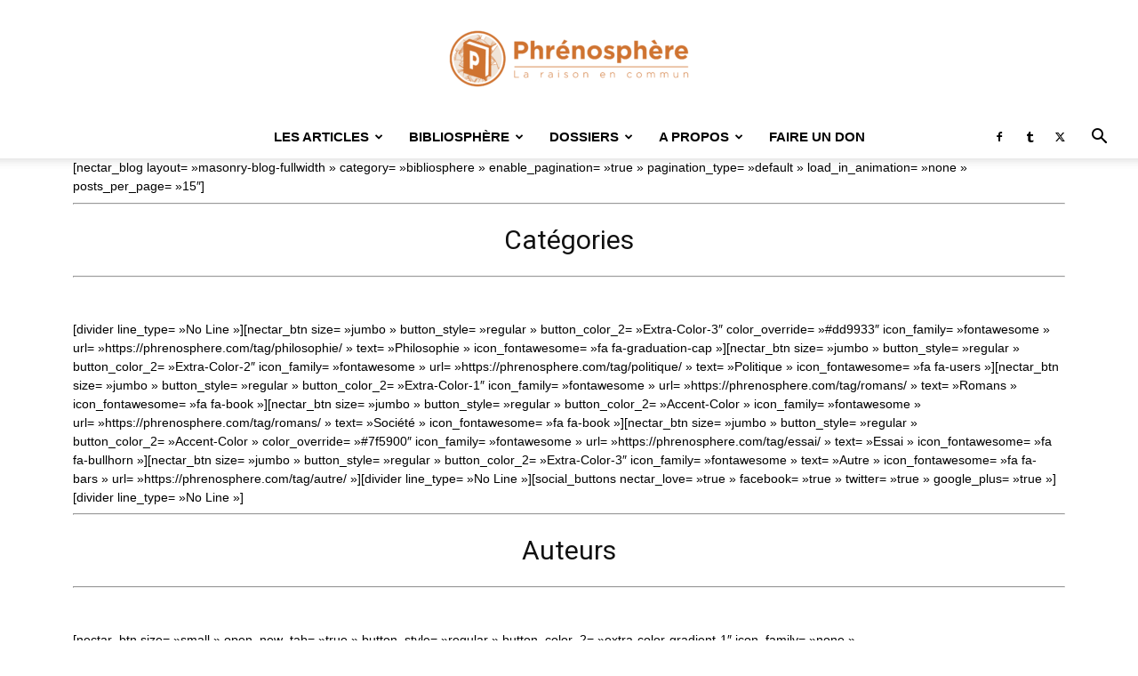

--- FILE ---
content_type: text/html; charset=UTF-8
request_url: https://phrenosphere.com/le-blog/bibliosphere/page/6/
body_size: 29930
content:
<!doctype html >
<!--[if IE 8]>    <html class="ie8" lang="en"> <![endif]-->
<!--[if IE 9]>    <html class="ie9" lang="en"> <![endif]-->
<!--[if gt IE 8]><!--> <html lang="fr-FR"> <!--<![endif]-->
<head>
    <title>Bibliosphère &#8211; Phrénosphère</title>
    <meta charset="UTF-8" />
    <meta name="viewport" content="width=device-width, initial-scale=1.0">
    <link rel="pingback" href="https://phrenosphere.com/xmlrpc.php" />
    <meta name='robots' content='index, follow, max-image-preview:large, max-snippet:-1, max-video-preview:-1' />
	<style>img:is([sizes="auto" i], [sizes^="auto," i]) { contain-intrinsic-size: 3000px 1500px }</style>
	<link rel="icon" type="image/png" href="https://phrenosphere.com/wp-content/uploads/2018/04/Logo-Phrénosphère-livre-seul-275x300.png"><link rel="apple-touch-icon" sizes="76x76" href="https://phrenosphere.com/wp-content/uploads/2018/04/Logo-Phrénosphère-livre-seul-275x300.png"/><link rel="apple-touch-icon" sizes="120x120" href="https://phrenosphere.com/wp-content/uploads/2018/04/Logo-Phrénosphère-livre-seul-275x300.png"/><link rel="apple-touch-icon" sizes="152x152" href="https://phrenosphere.com/wp-content/uploads/2018/04/Logo-Phrénosphère-livre-seul-275x300.png"/><link rel="apple-touch-icon" sizes="114x114" href="https://phrenosphere.com/wp-content/uploads/2018/04/Logo-Phrénosphère-livre-seul-275x300.png"/><link rel="apple-touch-icon" sizes="144x144" href="https://phrenosphere.com/wp-content/uploads/2018/04/Logo-Phrénosphère-livre-seul-275x300.png"/>
	<!-- This site is optimized with the Yoast SEO plugin v24.9 - https://yoast.com/wordpress/plugins/seo/ -->
	<link rel="canonical" href="https://phrenosphere.com/le-blog/bibliosphere/" />
	<meta property="og:locale" content="fr_FR" />
	<meta property="og:type" content="article" />
	<meta property="og:title" content="Bibliosphère &#8211; Phrénosphère" />
	<meta property="og:url" content="https://phrenosphere.com/le-blog/bibliosphere/" />
	<meta property="og:site_name" content="Phrénosphère" />
	<meta property="article:publisher" content="https://www.facebook.com/phrenosphere" />
	<meta property="article:modified_time" content="2021-04-05T09:20:20+00:00" />
	<meta name="twitter:card" content="summary_large_image" />
	<meta name="twitter:site" content="@phrenosphere" />
	<meta name="twitter:label1" content="Durée de lecture estimée" />
	<meta name="twitter:data1" content="2 minutes" />
	<script type="application/ld+json" class="yoast-schema-graph">{"@context":"https://schema.org","@graph":[{"@type":"WebPage","@id":"https://phrenosphere.com/le-blog/bibliosphere/","url":"https://phrenosphere.com/le-blog/bibliosphere/","name":"Bibliosphère &#8211; Phrénosphère","isPartOf":{"@id":"https://phrenosphere.com/#website"},"datePublished":"2017-11-21T10:12:10+00:00","dateModified":"2021-04-05T09:20:20+00:00","breadcrumb":{"@id":"https://phrenosphere.com/le-blog/bibliosphere/#breadcrumb"},"inLanguage":"fr-FR","potentialAction":[{"@type":"ReadAction","target":["https://phrenosphere.com/le-blog/bibliosphere/"]}]},{"@type":"BreadcrumbList","@id":"https://phrenosphere.com/le-blog/bibliosphere/#breadcrumb","itemListElement":[{"@type":"ListItem","position":1,"name":"Accueil","item":"https://phrenosphere.com/"},{"@type":"ListItem","position":2,"name":"Le blog"}]},{"@type":"WebSite","@id":"https://phrenosphere.com/#website","url":"https://phrenosphere.com/","name":"Phrénosphère","description":"La raison en commun","potentialAction":[{"@type":"SearchAction","target":{"@type":"EntryPoint","urlTemplate":"https://phrenosphere.com/?s={search_term_string}"},"query-input":{"@type":"PropertyValueSpecification","valueRequired":true,"valueName":"search_term_string"}}],"inLanguage":"fr-FR"}]}</script>
	<!-- / Yoast SEO plugin. -->


<link rel='dns-prefetch' href='//secure.gravatar.com' />
<link rel='dns-prefetch' href='//stats.wp.com' />
<link rel='dns-prefetch' href='//fonts.googleapis.com' />
<link rel='dns-prefetch' href='//v0.wordpress.com' />
<link rel="alternate" type="application/rss+xml" title="Phrénosphère &raquo; Flux" href="https://phrenosphere.com/feed/" />
<link rel="alternate" type="application/rss+xml" title="Phrénosphère &raquo; Flux des commentaires" href="https://phrenosphere.com/comments/feed/" />
<script type="text/javascript">
/* <![CDATA[ */
window._wpemojiSettings = {"baseUrl":"https:\/\/s.w.org\/images\/core\/emoji\/16.0.1\/72x72\/","ext":".png","svgUrl":"https:\/\/s.w.org\/images\/core\/emoji\/16.0.1\/svg\/","svgExt":".svg","source":{"concatemoji":"https:\/\/phrenosphere.com\/wp-includes\/js\/wp-emoji-release.min.js?ver=6.8.3"}};
/*! This file is auto-generated */
!function(s,n){var o,i,e;function c(e){try{var t={supportTests:e,timestamp:(new Date).valueOf()};sessionStorage.setItem(o,JSON.stringify(t))}catch(e){}}function p(e,t,n){e.clearRect(0,0,e.canvas.width,e.canvas.height),e.fillText(t,0,0);var t=new Uint32Array(e.getImageData(0,0,e.canvas.width,e.canvas.height).data),a=(e.clearRect(0,0,e.canvas.width,e.canvas.height),e.fillText(n,0,0),new Uint32Array(e.getImageData(0,0,e.canvas.width,e.canvas.height).data));return t.every(function(e,t){return e===a[t]})}function u(e,t){e.clearRect(0,0,e.canvas.width,e.canvas.height),e.fillText(t,0,0);for(var n=e.getImageData(16,16,1,1),a=0;a<n.data.length;a++)if(0!==n.data[a])return!1;return!0}function f(e,t,n,a){switch(t){case"flag":return n(e,"\ud83c\udff3\ufe0f\u200d\u26a7\ufe0f","\ud83c\udff3\ufe0f\u200b\u26a7\ufe0f")?!1:!n(e,"\ud83c\udde8\ud83c\uddf6","\ud83c\udde8\u200b\ud83c\uddf6")&&!n(e,"\ud83c\udff4\udb40\udc67\udb40\udc62\udb40\udc65\udb40\udc6e\udb40\udc67\udb40\udc7f","\ud83c\udff4\u200b\udb40\udc67\u200b\udb40\udc62\u200b\udb40\udc65\u200b\udb40\udc6e\u200b\udb40\udc67\u200b\udb40\udc7f");case"emoji":return!a(e,"\ud83e\udedf")}return!1}function g(e,t,n,a){var r="undefined"!=typeof WorkerGlobalScope&&self instanceof WorkerGlobalScope?new OffscreenCanvas(300,150):s.createElement("canvas"),o=r.getContext("2d",{willReadFrequently:!0}),i=(o.textBaseline="top",o.font="600 32px Arial",{});return e.forEach(function(e){i[e]=t(o,e,n,a)}),i}function t(e){var t=s.createElement("script");t.src=e,t.defer=!0,s.head.appendChild(t)}"undefined"!=typeof Promise&&(o="wpEmojiSettingsSupports",i=["flag","emoji"],n.supports={everything:!0,everythingExceptFlag:!0},e=new Promise(function(e){s.addEventListener("DOMContentLoaded",e,{once:!0})}),new Promise(function(t){var n=function(){try{var e=JSON.parse(sessionStorage.getItem(o));if("object"==typeof e&&"number"==typeof e.timestamp&&(new Date).valueOf()<e.timestamp+604800&&"object"==typeof e.supportTests)return e.supportTests}catch(e){}return null}();if(!n){if("undefined"!=typeof Worker&&"undefined"!=typeof OffscreenCanvas&&"undefined"!=typeof URL&&URL.createObjectURL&&"undefined"!=typeof Blob)try{var e="postMessage("+g.toString()+"("+[JSON.stringify(i),f.toString(),p.toString(),u.toString()].join(",")+"));",a=new Blob([e],{type:"text/javascript"}),r=new Worker(URL.createObjectURL(a),{name:"wpTestEmojiSupports"});return void(r.onmessage=function(e){c(n=e.data),r.terminate(),t(n)})}catch(e){}c(n=g(i,f,p,u))}t(n)}).then(function(e){for(var t in e)n.supports[t]=e[t],n.supports.everything=n.supports.everything&&n.supports[t],"flag"!==t&&(n.supports.everythingExceptFlag=n.supports.everythingExceptFlag&&n.supports[t]);n.supports.everythingExceptFlag=n.supports.everythingExceptFlag&&!n.supports.flag,n.DOMReady=!1,n.readyCallback=function(){n.DOMReady=!0}}).then(function(){return e}).then(function(){var e;n.supports.everything||(n.readyCallback(),(e=n.source||{}).concatemoji?t(e.concatemoji):e.wpemoji&&e.twemoji&&(t(e.twemoji),t(e.wpemoji)))}))}((window,document),window._wpemojiSettings);
/* ]]> */
</script>
<style id='wp-emoji-styles-inline-css' type='text/css'>

	img.wp-smiley, img.emoji {
		display: inline !important;
		border: none !important;
		box-shadow: none !important;
		height: 1em !important;
		width: 1em !important;
		margin: 0 0.07em !important;
		vertical-align: -0.1em !important;
		background: none !important;
		padding: 0 !important;
	}
</style>
<style id='classic-theme-styles-inline-css' type='text/css'>
/*! This file is auto-generated */
.wp-block-button__link{color:#fff;background-color:#32373c;border-radius:9999px;box-shadow:none;text-decoration:none;padding:calc(.667em + 2px) calc(1.333em + 2px);font-size:1.125em}.wp-block-file__button{background:#32373c;color:#fff;text-decoration:none}
</style>
<link rel='stylesheet' id='mediaelement-css' href='https://phrenosphere.com/wp-includes/js/mediaelement/mediaelementplayer-legacy.min.css?ver=4.2.17' type='text/css' media='all' />
<link rel='stylesheet' id='wp-mediaelement-css' href='https://phrenosphere.com/wp-includes/js/mediaelement/wp-mediaelement.min.css?ver=6.8.3' type='text/css' media='all' />
<style id='jetpack-sharing-buttons-style-inline-css' type='text/css'>
.jetpack-sharing-buttons__services-list{display:flex;flex-direction:row;flex-wrap:wrap;gap:0;list-style-type:none;margin:5px;padding:0}.jetpack-sharing-buttons__services-list.has-small-icon-size{font-size:12px}.jetpack-sharing-buttons__services-list.has-normal-icon-size{font-size:16px}.jetpack-sharing-buttons__services-list.has-large-icon-size{font-size:24px}.jetpack-sharing-buttons__services-list.has-huge-icon-size{font-size:36px}@media print{.jetpack-sharing-buttons__services-list{display:none!important}}.editor-styles-wrapper .wp-block-jetpack-sharing-buttons{gap:0;padding-inline-start:0}ul.jetpack-sharing-buttons__services-list.has-background{padding:1.25em 2.375em}
</style>
<style id='global-styles-inline-css' type='text/css'>
:root{--wp--preset--aspect-ratio--square: 1;--wp--preset--aspect-ratio--4-3: 4/3;--wp--preset--aspect-ratio--3-4: 3/4;--wp--preset--aspect-ratio--3-2: 3/2;--wp--preset--aspect-ratio--2-3: 2/3;--wp--preset--aspect-ratio--16-9: 16/9;--wp--preset--aspect-ratio--9-16: 9/16;--wp--preset--color--black: #000000;--wp--preset--color--cyan-bluish-gray: #abb8c3;--wp--preset--color--white: #ffffff;--wp--preset--color--pale-pink: #f78da7;--wp--preset--color--vivid-red: #cf2e2e;--wp--preset--color--luminous-vivid-orange: #ff6900;--wp--preset--color--luminous-vivid-amber: #fcb900;--wp--preset--color--light-green-cyan: #7bdcb5;--wp--preset--color--vivid-green-cyan: #00d084;--wp--preset--color--pale-cyan-blue: #8ed1fc;--wp--preset--color--vivid-cyan-blue: #0693e3;--wp--preset--color--vivid-purple: #9b51e0;--wp--preset--gradient--vivid-cyan-blue-to-vivid-purple: linear-gradient(135deg,rgba(6,147,227,1) 0%,rgb(155,81,224) 100%);--wp--preset--gradient--light-green-cyan-to-vivid-green-cyan: linear-gradient(135deg,rgb(122,220,180) 0%,rgb(0,208,130) 100%);--wp--preset--gradient--luminous-vivid-amber-to-luminous-vivid-orange: linear-gradient(135deg,rgba(252,185,0,1) 0%,rgba(255,105,0,1) 100%);--wp--preset--gradient--luminous-vivid-orange-to-vivid-red: linear-gradient(135deg,rgba(255,105,0,1) 0%,rgb(207,46,46) 100%);--wp--preset--gradient--very-light-gray-to-cyan-bluish-gray: linear-gradient(135deg,rgb(238,238,238) 0%,rgb(169,184,195) 100%);--wp--preset--gradient--cool-to-warm-spectrum: linear-gradient(135deg,rgb(74,234,220) 0%,rgb(151,120,209) 20%,rgb(207,42,186) 40%,rgb(238,44,130) 60%,rgb(251,105,98) 80%,rgb(254,248,76) 100%);--wp--preset--gradient--blush-light-purple: linear-gradient(135deg,rgb(255,206,236) 0%,rgb(152,150,240) 100%);--wp--preset--gradient--blush-bordeaux: linear-gradient(135deg,rgb(254,205,165) 0%,rgb(254,45,45) 50%,rgb(107,0,62) 100%);--wp--preset--gradient--luminous-dusk: linear-gradient(135deg,rgb(255,203,112) 0%,rgb(199,81,192) 50%,rgb(65,88,208) 100%);--wp--preset--gradient--pale-ocean: linear-gradient(135deg,rgb(255,245,203) 0%,rgb(182,227,212) 50%,rgb(51,167,181) 100%);--wp--preset--gradient--electric-grass: linear-gradient(135deg,rgb(202,248,128) 0%,rgb(113,206,126) 100%);--wp--preset--gradient--midnight: linear-gradient(135deg,rgb(2,3,129) 0%,rgb(40,116,252) 100%);--wp--preset--font-size--small: 11px;--wp--preset--font-size--medium: 20px;--wp--preset--font-size--large: 32px;--wp--preset--font-size--x-large: 42px;--wp--preset--font-size--regular: 15px;--wp--preset--font-size--larger: 50px;--wp--preset--spacing--20: 0.44rem;--wp--preset--spacing--30: 0.67rem;--wp--preset--spacing--40: 1rem;--wp--preset--spacing--50: 1.5rem;--wp--preset--spacing--60: 2.25rem;--wp--preset--spacing--70: 3.38rem;--wp--preset--spacing--80: 5.06rem;--wp--preset--shadow--natural: 6px 6px 9px rgba(0, 0, 0, 0.2);--wp--preset--shadow--deep: 12px 12px 50px rgba(0, 0, 0, 0.4);--wp--preset--shadow--sharp: 6px 6px 0px rgba(0, 0, 0, 0.2);--wp--preset--shadow--outlined: 6px 6px 0px -3px rgba(255, 255, 255, 1), 6px 6px rgba(0, 0, 0, 1);--wp--preset--shadow--crisp: 6px 6px 0px rgba(0, 0, 0, 1);}:where(.is-layout-flex){gap: 0.5em;}:where(.is-layout-grid){gap: 0.5em;}body .is-layout-flex{display: flex;}.is-layout-flex{flex-wrap: wrap;align-items: center;}.is-layout-flex > :is(*, div){margin: 0;}body .is-layout-grid{display: grid;}.is-layout-grid > :is(*, div){margin: 0;}:where(.wp-block-columns.is-layout-flex){gap: 2em;}:where(.wp-block-columns.is-layout-grid){gap: 2em;}:where(.wp-block-post-template.is-layout-flex){gap: 1.25em;}:where(.wp-block-post-template.is-layout-grid){gap: 1.25em;}.has-black-color{color: var(--wp--preset--color--black) !important;}.has-cyan-bluish-gray-color{color: var(--wp--preset--color--cyan-bluish-gray) !important;}.has-white-color{color: var(--wp--preset--color--white) !important;}.has-pale-pink-color{color: var(--wp--preset--color--pale-pink) !important;}.has-vivid-red-color{color: var(--wp--preset--color--vivid-red) !important;}.has-luminous-vivid-orange-color{color: var(--wp--preset--color--luminous-vivid-orange) !important;}.has-luminous-vivid-amber-color{color: var(--wp--preset--color--luminous-vivid-amber) !important;}.has-light-green-cyan-color{color: var(--wp--preset--color--light-green-cyan) !important;}.has-vivid-green-cyan-color{color: var(--wp--preset--color--vivid-green-cyan) !important;}.has-pale-cyan-blue-color{color: var(--wp--preset--color--pale-cyan-blue) !important;}.has-vivid-cyan-blue-color{color: var(--wp--preset--color--vivid-cyan-blue) !important;}.has-vivid-purple-color{color: var(--wp--preset--color--vivid-purple) !important;}.has-black-background-color{background-color: var(--wp--preset--color--black) !important;}.has-cyan-bluish-gray-background-color{background-color: var(--wp--preset--color--cyan-bluish-gray) !important;}.has-white-background-color{background-color: var(--wp--preset--color--white) !important;}.has-pale-pink-background-color{background-color: var(--wp--preset--color--pale-pink) !important;}.has-vivid-red-background-color{background-color: var(--wp--preset--color--vivid-red) !important;}.has-luminous-vivid-orange-background-color{background-color: var(--wp--preset--color--luminous-vivid-orange) !important;}.has-luminous-vivid-amber-background-color{background-color: var(--wp--preset--color--luminous-vivid-amber) !important;}.has-light-green-cyan-background-color{background-color: var(--wp--preset--color--light-green-cyan) !important;}.has-vivid-green-cyan-background-color{background-color: var(--wp--preset--color--vivid-green-cyan) !important;}.has-pale-cyan-blue-background-color{background-color: var(--wp--preset--color--pale-cyan-blue) !important;}.has-vivid-cyan-blue-background-color{background-color: var(--wp--preset--color--vivid-cyan-blue) !important;}.has-vivid-purple-background-color{background-color: var(--wp--preset--color--vivid-purple) !important;}.has-black-border-color{border-color: var(--wp--preset--color--black) !important;}.has-cyan-bluish-gray-border-color{border-color: var(--wp--preset--color--cyan-bluish-gray) !important;}.has-white-border-color{border-color: var(--wp--preset--color--white) !important;}.has-pale-pink-border-color{border-color: var(--wp--preset--color--pale-pink) !important;}.has-vivid-red-border-color{border-color: var(--wp--preset--color--vivid-red) !important;}.has-luminous-vivid-orange-border-color{border-color: var(--wp--preset--color--luminous-vivid-orange) !important;}.has-luminous-vivid-amber-border-color{border-color: var(--wp--preset--color--luminous-vivid-amber) !important;}.has-light-green-cyan-border-color{border-color: var(--wp--preset--color--light-green-cyan) !important;}.has-vivid-green-cyan-border-color{border-color: var(--wp--preset--color--vivid-green-cyan) !important;}.has-pale-cyan-blue-border-color{border-color: var(--wp--preset--color--pale-cyan-blue) !important;}.has-vivid-cyan-blue-border-color{border-color: var(--wp--preset--color--vivid-cyan-blue) !important;}.has-vivid-purple-border-color{border-color: var(--wp--preset--color--vivid-purple) !important;}.has-vivid-cyan-blue-to-vivid-purple-gradient-background{background: var(--wp--preset--gradient--vivid-cyan-blue-to-vivid-purple) !important;}.has-light-green-cyan-to-vivid-green-cyan-gradient-background{background: var(--wp--preset--gradient--light-green-cyan-to-vivid-green-cyan) !important;}.has-luminous-vivid-amber-to-luminous-vivid-orange-gradient-background{background: var(--wp--preset--gradient--luminous-vivid-amber-to-luminous-vivid-orange) !important;}.has-luminous-vivid-orange-to-vivid-red-gradient-background{background: var(--wp--preset--gradient--luminous-vivid-orange-to-vivid-red) !important;}.has-very-light-gray-to-cyan-bluish-gray-gradient-background{background: var(--wp--preset--gradient--very-light-gray-to-cyan-bluish-gray) !important;}.has-cool-to-warm-spectrum-gradient-background{background: var(--wp--preset--gradient--cool-to-warm-spectrum) !important;}.has-blush-light-purple-gradient-background{background: var(--wp--preset--gradient--blush-light-purple) !important;}.has-blush-bordeaux-gradient-background{background: var(--wp--preset--gradient--blush-bordeaux) !important;}.has-luminous-dusk-gradient-background{background: var(--wp--preset--gradient--luminous-dusk) !important;}.has-pale-ocean-gradient-background{background: var(--wp--preset--gradient--pale-ocean) !important;}.has-electric-grass-gradient-background{background: var(--wp--preset--gradient--electric-grass) !important;}.has-midnight-gradient-background{background: var(--wp--preset--gradient--midnight) !important;}.has-small-font-size{font-size: var(--wp--preset--font-size--small) !important;}.has-medium-font-size{font-size: var(--wp--preset--font-size--medium) !important;}.has-large-font-size{font-size: var(--wp--preset--font-size--large) !important;}.has-x-large-font-size{font-size: var(--wp--preset--font-size--x-large) !important;}
:where(.wp-block-post-template.is-layout-flex){gap: 1.25em;}:where(.wp-block-post-template.is-layout-grid){gap: 1.25em;}
:where(.wp-block-columns.is-layout-flex){gap: 2em;}:where(.wp-block-columns.is-layout-grid){gap: 2em;}
:root :where(.wp-block-pullquote){font-size: 1.5em;line-height: 1.6;}
</style>
<link rel='stylesheet' id='contact-form-7-css' href='https://phrenosphere.com/wp-content/plugins/contact-form-7/includes/css/styles.css?ver=6.0.6' type='text/css' media='all' />
<link rel='stylesheet' id='td-plugin-newsletter-css' href='https://phrenosphere.com/wp-content/plugins/td-newsletter/style.css?ver=12.6.6' type='text/css' media='all' />
<link rel='stylesheet' id='td-plugin-multi-purpose-css' href='https://phrenosphere.com/wp-content/plugins/td-composer/td-multi-purpose/style.css?ver=72f925014dc5642945728092f057897e' type='text/css' media='all' />
<link rel='stylesheet' id='google-fonts-style-css' href='https://fonts.googleapis.com/css?family=Open+Sans%3A400%2C600%2C700%2C100%2C200%2C800%7CRoboto%3A400%2C600%2C700%2C100%2C200%2C800&#038;display=swap&#038;ver=12.6.6' type='text/css' media='all' />
<link rel='stylesheet' id='tds-front-css' href='https://phrenosphere.com/wp-content/plugins/td-subscription/assets/css/tds-front.css?ver=1.7' type='text/css' media='all' />
<link rel='stylesheet' id='td-theme-css' href='https://phrenosphere.com/wp-content/themes/Newspaper/style.css?ver=12.6.6' type='text/css' media='all' />
<style id='td-theme-inline-css' type='text/css'>@media (max-width:767px){.td-header-desktop-wrap{display:none}}@media (min-width:767px){.td-header-mobile-wrap{display:none}}</style>
<link rel='stylesheet' id='td-theme-child-css' href='https://phrenosphere.com/wp-content/themes/Newspaper-child/style.css?ver=12.6.6c' type='text/css' media='all' />
<link rel='stylesheet' id='td-legacy-framework-front-style-css' href='https://phrenosphere.com/wp-content/plugins/td-composer/legacy/Newspaper/assets/css/td_legacy_main.css?ver=72f925014dc5642945728092f057897e' type='text/css' media='all' />
<link rel='stylesheet' id='td-standard-pack-framework-front-style-css' href='https://phrenosphere.com/wp-content/plugins/td-standard-pack/Newspaper/assets/css/td_standard_pack_main.css?ver=8f2d47acef43f76b1dfa75a39c0fe3df' type='text/css' media='all' />
<link rel='stylesheet' id='tdb_style_cloud_templates_front-css' href='https://phrenosphere.com/wp-content/plugins/td-cloud-library/assets/css/tdb_main.css?ver=b379c96c54343541fd8742379a419361' type='text/css' media='all' />
<script type="text/javascript" src="https://phrenosphere.com/wp-includes/js/jquery/jquery.min.js?ver=3.7.1" id="jquery-core-js"></script>
<script type="text/javascript" src="https://phrenosphere.com/wp-includes/js/jquery/jquery-migrate.min.js?ver=3.4.1" id="jquery-migrate-js"></script>
<link rel="https://api.w.org/" href="https://phrenosphere.com/wp-json/" /><link rel="alternate" title="JSON" type="application/json" href="https://phrenosphere.com/wp-json/wp/v2/pages/4161" /><link rel="EditURI" type="application/rsd+xml" title="RSD" href="https://phrenosphere.com/xmlrpc.php?rsd" />
<meta name="generator" content="WordPress 6.8.3" />
<link rel='shortlink' href='https://wp.me/P8GspN-157' />
<link rel="alternate" title="oEmbed (JSON)" type="application/json+oembed" href="https://phrenosphere.com/wp-json/oembed/1.0/embed?url=https%3A%2F%2Fphrenosphere.com%2Fle-blog%2Fbibliosphere%2F" />
<link rel="alternate" title="oEmbed (XML)" type="text/xml+oembed" href="https://phrenosphere.com/wp-json/oembed/1.0/embed?url=https%3A%2F%2Fphrenosphere.com%2Fle-blog%2Fbibliosphere%2F&#038;format=xml" />
<noscript><style>.vce-row-container .vcv-lozad {display: none}</style></noscript><meta name="generator" content="Powered by Visual Composer Website Builder - fast and easy-to-use drag and drop visual editor for WordPress."/><script type="text/javascript">
(function(url){
	if(/(?:Chrome\/26\.0\.1410\.63 Safari\/537\.31|WordfenceTestMonBot)/.test(navigator.userAgent)){ return; }
	var addEvent = function(evt, handler) {
		if (window.addEventListener) {
			document.addEventListener(evt, handler, false);
		} else if (window.attachEvent) {
			document.attachEvent('on' + evt, handler);
		}
	};
	var removeEvent = function(evt, handler) {
		if (window.removeEventListener) {
			document.removeEventListener(evt, handler, false);
		} else if (window.detachEvent) {
			document.detachEvent('on' + evt, handler);
		}
	};
	var evts = 'contextmenu dblclick drag dragend dragenter dragleave dragover dragstart drop keydown keypress keyup mousedown mousemove mouseout mouseover mouseup mousewheel scroll'.split(' ');
	var logHuman = function() {
		if (window.wfLogHumanRan) { return; }
		window.wfLogHumanRan = true;
		var wfscr = document.createElement('script');
		wfscr.type = 'text/javascript';
		wfscr.async = true;
		wfscr.src = url + '&r=' + Math.random();
		(document.getElementsByTagName('head')[0]||document.getElementsByTagName('body')[0]).appendChild(wfscr);
		for (var i = 0; i < evts.length; i++) {
			removeEvent(evts[i], logHuman);
		}
	};
	for (var i = 0; i < evts.length; i++) {
		addEvent(evts[i], logHuman);
	}
})('//phrenosphere.com/?wordfence_lh=1&hid=6F41E132A9527CFAE2152746B0841F4E');
</script>	<style>img#wpstats{display:none}</style>
		<!-- Analytics by WP Statistics - https://wp-statistics.com -->
    <script>
        window.tdb_global_vars = {"wpRestUrl":"https:\/\/phrenosphere.com\/wp-json\/","permalinkStructure":"\/%postname%\/"};
        window.tdb_p_autoload_vars = {"isAjax":false,"isAdminBarShowing":false,"autoloadScrollPercent":50};
    </script>
    
    <style id="tdb-global-colors">:root{--real-estate-light-blue:#C9E8F2;--real-estate-black:#000000;--real-estate-black-transparent:rgba(0,0,0,0.5);--real-estate-accent:#ff6c38;--real-estate-white-transparent:rgba(255,255,255,0.6);--real-estate-separator:#efefef;--real-estate-lighter-blue:#e7f0f1;--real-estate-ligher-accent:#FFB9A2;--real-estate-post-content:#5b5b5b;--real-estate-input-border:#d6d6d6;--mm-custom-color-4:#e53063;--mm-custom-color-5:#f7f9f9;--mm-custom-color-1:#0E223B;--mm-custom-color-2:#d62264;--mm-custom-color-3:#808893;--accent-color:#fff;--tt-accent-color:#E4A41E;--tt-hover:#504BDC;--tt-gray-dark:#777777;--tt-extra-color:#f4f4f4;--tt-primary-color:#000000}</style>

    
	            <style id="tdb-global-fonts">
                
:root{--tt-secondary:Merriweather;--tt-extra:Red Hat Display;--tt-primary-font:Epilogue;}
            </style>
            <style type="text/css">.broken_link, a.broken_link {
	text-decoration: line-through;
}</style>
<!-- JS generated by theme -->

<script type="text/javascript" id="td-generated-header-js">
    
    

	    var tdBlocksArray = []; //here we store all the items for the current page

	    // td_block class - each ajax block uses a object of this class for requests
	    function tdBlock() {
		    this.id = '';
		    this.block_type = 1; //block type id (1-234 etc)
		    this.atts = '';
		    this.td_column_number = '';
		    this.td_current_page = 1; //
		    this.post_count = 0; //from wp
		    this.found_posts = 0; //from wp
		    this.max_num_pages = 0; //from wp
		    this.td_filter_value = ''; //current live filter value
		    this.is_ajax_running = false;
		    this.td_user_action = ''; // load more or infinite loader (used by the animation)
		    this.header_color = '';
		    this.ajax_pagination_infinite_stop = ''; //show load more at page x
	    }

        // td_js_generator - mini detector
        ( function () {
            var htmlTag = document.getElementsByTagName("html")[0];

	        if ( navigator.userAgent.indexOf("MSIE 10.0") > -1 ) {
                htmlTag.className += ' ie10';
            }

            if ( !!navigator.userAgent.match(/Trident.*rv\:11\./) ) {
                htmlTag.className += ' ie11';
            }

	        if ( navigator.userAgent.indexOf("Edge") > -1 ) {
                htmlTag.className += ' ieEdge';
            }

            if ( /(iPad|iPhone|iPod)/g.test(navigator.userAgent) ) {
                htmlTag.className += ' td-md-is-ios';
            }

            var user_agent = navigator.userAgent.toLowerCase();
            if ( user_agent.indexOf("android") > -1 ) {
                htmlTag.className += ' td-md-is-android';
            }

            if ( -1 !== navigator.userAgent.indexOf('Mac OS X')  ) {
                htmlTag.className += ' td-md-is-os-x';
            }

            if ( /chrom(e|ium)/.test(navigator.userAgent.toLowerCase()) ) {
               htmlTag.className += ' td-md-is-chrome';
            }

            if ( -1 !== navigator.userAgent.indexOf('Firefox') ) {
                htmlTag.className += ' td-md-is-firefox';
            }

            if ( -1 !== navigator.userAgent.indexOf('Safari') && -1 === navigator.userAgent.indexOf('Chrome') ) {
                htmlTag.className += ' td-md-is-safari';
            }

            if( -1 !== navigator.userAgent.indexOf('IEMobile') ){
                htmlTag.className += ' td-md-is-iemobile';
            }

        })();

        var tdLocalCache = {};

        ( function () {
            "use strict";

            tdLocalCache = {
                data: {},
                remove: function (resource_id) {
                    delete tdLocalCache.data[resource_id];
                },
                exist: function (resource_id) {
                    return tdLocalCache.data.hasOwnProperty(resource_id) && tdLocalCache.data[resource_id] !== null;
                },
                get: function (resource_id) {
                    return tdLocalCache.data[resource_id];
                },
                set: function (resource_id, cachedData) {
                    tdLocalCache.remove(resource_id);
                    tdLocalCache.data[resource_id] = cachedData;
                }
            };
        })();

    
    
var td_viewport_interval_list=[{"limitBottom":767,"sidebarWidth":228},{"limitBottom":1018,"sidebarWidth":300},{"limitBottom":1140,"sidebarWidth":324}];
var td_animation_stack_effect="type2";
var tds_animation_stack=true;
var td_animation_stack_specific_selectors=".entry-thumb, img[class*=\"wp-image-\"], a.td-sml-link-to-image > img, .td-lazy-img";
var td_animation_stack_general_selectors=".td-animation-stack .entry-thumb, .post .entry-thumb, .post img[class*=\"wp-image-\"], a.td-sml-link-to-image > img, .td-animation-stack .td-lazy-img";
var tds_general_modal_image="yes";
var tds_show_more_info="Afficher plus d'informations";
var tds_show_less_info="Afficher moins d'informations";
var tdc_is_installed="yes";
var td_ajax_url="https:\/\/phrenosphere.com\/wp-admin\/admin-ajax.php?td_theme_name=Newspaper&v=12.6.6";
var td_get_template_directory_uri="https:\/\/phrenosphere.com\/wp-content\/plugins\/td-composer\/legacy\/common";
var tds_snap_menu="smart_snap_mobile";
var tds_logo_on_sticky="show_header_logo";
var tds_header_style="10";
var td_please_wait="S'il vous pla\u00eet patienter ...";
var td_email_user_pass_incorrect="Utilisateur ou mot de passe incorrect!";
var td_email_user_incorrect="E-mail ou nom d'utilisateur incorrect !";
var td_email_incorrect="Email incorrect !";
var td_user_incorrect="Nom d'utilisateur incorrect\u00a0!";
var td_email_user_empty="Email ou nom d'utilisateur vide\u00a0!";
var td_pass_empty="Passe \u00e0 vide !";
var td_pass_pattern_incorrect="Mod\u00e8le de passe invalide\u00a0!";
var td_retype_pass_incorrect="Passe retap\u00e9 incorrecte\u00a0!";
var tds_more_articles_on_post_enable="";
var tds_more_articles_on_post_time_to_wait="";
var tds_more_articles_on_post_pages_distance_from_top=0;
var tds_captcha="show";
var tds_theme_color_site_wide="#cf7330";
var tds_smart_sidebar="";
var tdThemeName="Newspaper";
var tdThemeNameWl="Newspaper";
var td_magnific_popup_translation_tPrev="Pr\u00e9c\u00e9dente (fl\u00e8che gauche)";
var td_magnific_popup_translation_tNext="Suivante (fl\u00e8che droite)";
var td_magnific_popup_translation_tCounter="%curr% sur %total%";
var td_magnific_popup_translation_ajax_tError="Le contenu de %url% pas pu \u00eatre charg\u00e9.";
var td_magnific_popup_translation_image_tError="L'image #%curr% pas pu \u00eatre charg\u00e9e.";
var tdBlockNonce="100499366a";
var tdMobileMenu="enabled";
var tdMobileSearch="enabled";
var tdDateNamesI18n={"month_names":["janvier","f\u00e9vrier","mars","avril","mai","juin","juillet","ao\u00fbt","septembre","octobre","novembre","d\u00e9cembre"],"month_names_short":["Jan","F\u00e9v","Mar","Avr","Mai","Juin","Juil","Ao\u00fbt","Sep","Oct","Nov","D\u00e9c"],"day_names":["dimanche","lundi","mardi","mercredi","jeudi","vendredi","samedi"],"day_names_short":["dim","lun","mar","mer","jeu","ven","sam"]};
var td_reset_pass_empty="Veuillez entrer un nouveau mot de passe avant de continuer.";
var td_reset_pass_confirm_empty="Veuillez confirmer le nouveau mot de passe avant de continuer.";
var td_reset_pass_not_matching="Veuillez vous assurer que les mots de passe correspondent.";
var tdb_modal_confirm="Sauvegarder";
var tdb_modal_cancel="Annuler";
var tdb_modal_confirm_alt="Oui";
var tdb_modal_cancel_alt="Non";
var td_deploy_mode="deploy";
var td_ad_background_click_link="";
var td_ad_background_click_target="";
</script>


<!-- Header style compiled by theme -->

<style>ul.sf-menu>.menu-item>a{font-family:"Helvetica Neue",Helvetica,Arial,sans-serif;font-size:15px}body,p{font-family:"Helvetica Neue",Helvetica,Arial,sans-serif}.white-popup-block,.white-popup-block .wpb_button{font-family:"Helvetica Neue",Helvetica,Arial,sans-serif}.td-scroll-up{position:fixed;bottom:4px;right:5px;cursor:pointer;z-index:9999}.ie9 .td-scroll-up{bottom:-70px}.ie9 .td-scroll-up-visible{bottom:5px}@media (max-width:767px){.td-scroll-up.td-hide-scroll-up-on-mob{display:none!important}}body{position:relative;overflow-x:hidden}.td-scroll-up{transform:scale(.8);height:40px;width:40px;border-radius:50px;box-shadow:inset 0 0 0 2px #e7e7e7;opacity:0;visibility:hidden;transition:opacity .2s ease-in-out;pointer-events:none}.td-scroll-up-tooltip{position:absolute;right:0;bottom:calc(100% + 10px);transform:translateY(-20px);background-color:var(--td_black,#222222);padding:5px 6px 6px;min-width:69px;font-family:'Open Sans','Open Sans Regular',sans-serif;font-size:10px;line-height:1.1;text-align:center;color:#fff;border-radius:5px;opacity:0;transition:all .2s ease-in-out;pointer-events:none}.td-scroll-up-tt-arrow{position:absolute;right:10px;bottom:-5px;fill:var(--td_black,#222222)}.td-scroll-up-arrow{position:absolute;top:50%;left:50%;transform:translate(-50%,-50%);width:22px;height:auto;fill:var(--td_black,#222222);line-height:0;transition:all .2s ease-in-out}.td-scroll-up-progress-circle{transition:opacity .2s ease-in-out}.td-scroll-up-progress-circle path{fill:none;stroke:var(--td_black,#222222);stroke-width:4;box-sizing:border-box;transition:stroke-dashoffset 10ms linear 0s;stroke-dasharray:307.919,307.919}.td-scroll-up:hover .td-scroll-up-tooltip{transform:translateY(0);opacity:1}.td-scroll-up:hover .td-scroll-up-arrow{width:28px}.td-scroll-up:hover .td-scroll-up-progress-circle{opacity:0}.td-scroll-up-visible{opacity:1;visibility:visible;pointer-events:auto;transform:scale(1)}:root{--td_excl_label:'EXCLUSIF';--td_theme_color:#cf7330;--td_slider_text:rgba(207,115,48,0.7);--td_container_transparent:transparent;--td_mobile_gradient_one_mob:#1b1b1b;--td_mobile_gradient_two_mob:#a85219;--td_mobile_text_active_color:#cf7330;--td_mobile_button_background_mob:#cf7330;--td_mobile_button_color_mob:#ffffff;--td_login_gradient_one:#1b1b1b;--td_login_gradient_two:#cf7330}.td-header-style-12 .td-header-menu-wrap-full,.td-header-style-12 .td-affix,.td-grid-style-1.td-hover-1 .td-big-grid-post:hover .td-post-category,.td-grid-style-5.td-hover-1 .td-big-grid-post:hover .td-post-category,.td_category_template_3 .td-current-sub-category,.td_category_template_8 .td-category-header .td-category a.td-current-sub-category,.td_category_template_4 .td-category-siblings .td-category a:hover,.td_block_big_grid_9.td-grid-style-1 .td-post-category,.td_block_big_grid_9.td-grid-style-5 .td-post-category,.td-grid-style-6.td-hover-1 .td-module-thumb:after,.tdm-menu-active-style5 .td-header-menu-wrap .sf-menu>.current-menu-item>a,.tdm-menu-active-style5 .td-header-menu-wrap .sf-menu>.current-menu-ancestor>a,.tdm-menu-active-style5 .td-header-menu-wrap .sf-menu>.current-category-ancestor>a,.tdm-menu-active-style5 .td-header-menu-wrap .sf-menu>li>a:hover,.tdm-menu-active-style5 .td-header-menu-wrap .sf-menu>.sfHover>a{background-color:#cf7330}.td_mega_menu_sub_cats .cur-sub-cat,.td-mega-span h3 a:hover,.td_mod_mega_menu:hover .entry-title a,.header-search-wrap .result-msg a:hover,.td-header-top-menu .td-drop-down-search .td_module_wrap:hover .entry-title a,.td-header-top-menu .td-icon-search:hover,.td-header-wrap .result-msg a:hover,.top-header-menu li a:hover,.top-header-menu .current-menu-item>a,.top-header-menu .current-menu-ancestor>a,.top-header-menu .current-category-ancestor>a,.td-social-icon-wrap>a:hover,.td-header-sp-top-widget .td-social-icon-wrap a:hover,.td_mod_related_posts:hover h3>a,.td-post-template-11 .td-related-title .td-related-left:hover,.td-post-template-11 .td-related-title .td-related-right:hover,.td-post-template-11 .td-related-title .td-cur-simple-item,.td-post-template-11 .td_block_related_posts .td-next-prev-wrap a:hover,.td-category-header .td-pulldown-category-filter-link:hover,.td-category-siblings .td-subcat-dropdown a:hover,.td-category-siblings .td-subcat-dropdown a.td-current-sub-category,.footer-text-wrap .footer-email-wrap a,.footer-social-wrap a:hover,.td_module_17 .td-read-more a:hover,.td_module_18 .td-read-more a:hover,.td_module_19 .td-post-author-name a:hover,.td-pulldown-syle-2 .td-subcat-dropdown:hover .td-subcat-more span,.td-pulldown-syle-2 .td-subcat-dropdown:hover .td-subcat-more i,.td-pulldown-syle-3 .td-subcat-dropdown:hover .td-subcat-more span,.td-pulldown-syle-3 .td-subcat-dropdown:hover .td-subcat-more i,.tdm-menu-active-style3 .tdm-header.td-header-wrap .sf-menu>.current-category-ancestor>a,.tdm-menu-active-style3 .tdm-header.td-header-wrap .sf-menu>.current-menu-ancestor>a,.tdm-menu-active-style3 .tdm-header.td-header-wrap .sf-menu>.current-menu-item>a,.tdm-menu-active-style3 .tdm-header.td-header-wrap .sf-menu>.sfHover>a,.tdm-menu-active-style3 .tdm-header.td-header-wrap .sf-menu>li>a:hover{color:#cf7330}.td-mega-menu-page .wpb_content_element ul li a:hover,.td-theme-wrap .td-aj-search-results .td_module_wrap:hover .entry-title a,.td-theme-wrap .header-search-wrap .result-msg a:hover{color:#cf7330!important}.td_category_template_8 .td-category-header .td-category a.td-current-sub-category,.td_category_template_4 .td-category-siblings .td-category a:hover,.tdm-menu-active-style4 .tdm-header .sf-menu>.current-menu-item>a,.tdm-menu-active-style4 .tdm-header .sf-menu>.current-menu-ancestor>a,.tdm-menu-active-style4 .tdm-header .sf-menu>.current-category-ancestor>a,.tdm-menu-active-style4 .tdm-header .sf-menu>li>a:hover,.tdm-menu-active-style4 .tdm-header .sf-menu>.sfHover>a{border-color:#cf7330}.sf-menu>.current-menu-item>a:after,.sf-menu>.current-menu-ancestor>a:after,.sf-menu>.current-category-ancestor>a:after,.sf-menu>li:hover>a:after,.sf-menu>.sfHover>a:after,.td_block_mega_menu .td-next-prev-wrap a:hover,.td-mega-span .td-post-category:hover,.td-header-wrap .black-menu .sf-menu>li>a:hover,.td-header-wrap .black-menu .sf-menu>.current-menu-ancestor>a,.td-header-wrap .black-menu .sf-menu>.sfHover>a,.td-header-wrap .black-menu .sf-menu>.current-menu-item>a,.td-header-wrap .black-menu .sf-menu>.current-menu-ancestor>a,.td-header-wrap .black-menu .sf-menu>.current-category-ancestor>a,.tdm-menu-active-style5 .tdm-header .td-header-menu-wrap .sf-menu>.current-menu-item>a,.tdm-menu-active-style5 .tdm-header .td-header-menu-wrap .sf-menu>.current-menu-ancestor>a,.tdm-menu-active-style5 .tdm-header .td-header-menu-wrap .sf-menu>.current-category-ancestor>a,.tdm-menu-active-style5 .tdm-header .td-header-menu-wrap .sf-menu>li>a:hover,.tdm-menu-active-style5 .tdm-header .td-header-menu-wrap .sf-menu>.sfHover>a{background-color:#cf7330}.td_block_mega_menu .td-next-prev-wrap a:hover,.tdm-menu-active-style4 .tdm-header .sf-menu>.current-menu-item>a,.tdm-menu-active-style4 .tdm-header .sf-menu>.current-menu-ancestor>a,.tdm-menu-active-style4 .tdm-header .sf-menu>.current-category-ancestor>a,.tdm-menu-active-style4 .tdm-header .sf-menu>li>a:hover,.tdm-menu-active-style4 .tdm-header .sf-menu>.sfHover>a{border-color:#cf7330}.header-search-wrap .td-drop-down-search:before{border-color:transparent transparent #cf7330 transparent}.td_mega_menu_sub_cats .cur-sub-cat,.td_mod_mega_menu:hover .entry-title a,.td-theme-wrap .sf-menu ul .td-menu-item>a:hover,.td-theme-wrap .sf-menu ul .sfHover>a,.td-theme-wrap .sf-menu ul .current-menu-ancestor>a,.td-theme-wrap .sf-menu ul .current-category-ancestor>a,.td-theme-wrap .sf-menu ul .current-menu-item>a,.tdm-menu-active-style3 .tdm-header.td-header-wrap .sf-menu>.current-menu-item>a,.tdm-menu-active-style3 .tdm-header.td-header-wrap .sf-menu>.current-menu-ancestor>a,.tdm-menu-active-style3 .tdm-header.td-header-wrap .sf-menu>.current-category-ancestor>a,.tdm-menu-active-style3 .tdm-header.td-header-wrap .sf-menu>li>a:hover,.tdm-menu-active-style3 .tdm-header.td-header-wrap .sf-menu>.sfHover>a{color:#cf7330}ul.sf-menu>.td-menu-item>a,.td-theme-wrap .td-header-menu-social{font-family:"Helvetica Neue",Helvetica,Arial,sans-serif;font-size:15px}.td-theme-wrap .td_mod_mega_menu:hover .entry-title a,.td-theme-wrap .sf-menu .td_mega_menu_sub_cats .cur-sub-cat{color:#cf7330}.td-theme-wrap .sf-menu .td-mega-menu .td-post-category:hover,.td-theme-wrap .td-mega-menu .td-next-prev-wrap a:hover{background-color:#cf7330}.td-theme-wrap .td-mega-menu .td-next-prev-wrap a:hover{border-color:#cf7330}.td-theme-wrap .header-search-wrap .td-drop-down-search .btn:hover,.td-theme-wrap .td-aj-search-results .td_module_wrap:hover .entry-title a,.td-theme-wrap .header-search-wrap .result-msg a:hover{color:#cf7330!important}.td-theme-wrap .sf-menu .td-normal-menu .td-menu-item>a:hover,.td-theme-wrap .sf-menu .td-normal-menu .sfHover>a,.td-theme-wrap .sf-menu .td-normal-menu .current-menu-ancestor>a,.td-theme-wrap .sf-menu .td-normal-menu .current-category-ancestor>a,.td-theme-wrap .sf-menu .td-normal-menu .current-menu-item>a{color:#cf7330}.td-big-grid-meta .td-post-category,.td_module_wrap .td-post-category,.td-module-image .td-post-category{font-size:10px;font-weight:100;text-transform:uppercase}.td_mod_mega_menu .item-details a{font-family:"Helvetica Neue",Helvetica,Arial,sans-serif}.td-excerpt,.td_module_14 .td-excerpt{font-family:"Helvetica Neue",Helvetica,Arial,sans-serif}.td-theme-slider.iosSlider-col-1 .td-module-title{font-family:"Helvetica Neue",Helvetica,Arial,sans-serif}.td-theme-slider.iosSlider-col-2 .td-module-title{font-family:"Helvetica Neue",Helvetica,Arial,sans-serif}.td-theme-slider.iosSlider-col-3 .td-module-title{font-family:"Helvetica Neue",Helvetica,Arial,sans-serif}.homepage-post .td-post-template-8 .td-post-header .entry-title{font-family:"Helvetica Neue",Helvetica,Arial,sans-serif}.td_module_wrap .td-module-title{font-family:"Helvetica Neue",Helvetica,Arial,sans-serif}.td_module_1 .td-module-title{font-family:"Helvetica Neue",Helvetica,Arial,sans-serif}.td_module_2 .td-module-title{font-family:"Helvetica Neue",Helvetica,Arial,sans-serif}.td_module_3 .td-module-title{font-family:"Helvetica Neue",Helvetica,Arial,sans-serif}.td_module_4 .td-module-title{font-family:"Helvetica Neue",Helvetica,Arial,sans-serif}.td_module_5 .td-module-title{font-family:"Helvetica Neue",Helvetica,Arial,sans-serif}.td_module_6 .td-module-title{font-family:"Helvetica Neue",Helvetica,Arial,sans-serif}.td_module_7 .td-module-title{font-family:"Helvetica Neue",Helvetica,Arial,sans-serif}.td_module_8 .td-module-title{font-family:"Helvetica Neue",Helvetica,Arial,sans-serif}.td_module_9 .td-module-title{font-family:"Helvetica Neue",Helvetica,Arial,sans-serif}.td_module_10 .td-module-title{font-family:"Helvetica Neue",Helvetica,Arial,sans-serif}.td_module_11 .td-module-title{font-family:"Helvetica Neue",Helvetica,Arial,sans-serif}.td_module_12 .td-module-title{font-family:"Helvetica Neue",Helvetica,Arial,sans-serif}.td_module_13 .td-module-title{font-family:"Helvetica Neue",Helvetica,Arial,sans-serif}.td_module_14 .td-module-title{font-family:"Helvetica Neue",Helvetica,Arial,sans-serif}.td_module_15 .entry-title{font-family:"Helvetica Neue",Helvetica,Arial,sans-serif}.td_module_16 .td-module-title{font-family:"Helvetica Neue",Helvetica,Arial,sans-serif}.td_module_17 .td-module-title{font-family:"Helvetica Neue",Helvetica,Arial,sans-serif}.td_module_18 .td-module-title{font-family:"Helvetica Neue",Helvetica,Arial,sans-serif}.td_module_19 .td-module-title{font-family:"Helvetica Neue",Helvetica,Arial,sans-serif}.td_block_trending_now .entry-title,.td-theme-slider .td-module-title,.td-big-grid-post .entry-title{font-family:"Helvetica Neue",Helvetica,Arial,sans-serif}.td_block_trending_now .entry-title{font-family:"Helvetica Neue",Helvetica,Arial,sans-serif}.td_module_mx1 .td-module-title{font-family:"Helvetica Neue",Helvetica,Arial,sans-serif}.td_module_mx2 .td-module-title{font-family:"Helvetica Neue",Helvetica,Arial,sans-serif}.td_module_mx3 .td-module-title{font-family:"Helvetica Neue",Helvetica,Arial,sans-serif}.td_module_mx4 .td-module-title{font-family:"Helvetica Neue",Helvetica,Arial,sans-serif}.td_module_mx5 .td-module-title{font-family:"Helvetica Neue",Helvetica,Arial,sans-serif}.td_module_mx6 .td-module-title{font-family:"Helvetica Neue",Helvetica,Arial,sans-serif}.td_module_mx8 .td-module-title{font-family:"Helvetica Neue",Helvetica,Arial,sans-serif}.td_module_mx9 .td-module-title{font-family:"Helvetica Neue",Helvetica,Arial,sans-serif}.td_module_mx10 .td-module-title{font-family:"Helvetica Neue",Helvetica,Arial,sans-serif}.td_module_mx11 .td-module-title{font-family:"Helvetica Neue",Helvetica,Arial,sans-serif}.td_module_mx12 .td-module-title{font-family:"Helvetica Neue",Helvetica,Arial,sans-serif}.td_module_mx13 .td-module-title{font-family:"Helvetica Neue",Helvetica,Arial,sans-serif}.td_module_mx14 .td-module-title{font-family:"Helvetica Neue",Helvetica,Arial,sans-serif}.td_module_mx15 .td-module-title{font-family:"Helvetica Neue",Helvetica,Arial,sans-serif}.td_module_mx16 .td-module-title{font-family:"Helvetica Neue",Helvetica,Arial,sans-serif}.td_module_mx17 .td-module-title{font-family:"Helvetica Neue",Helvetica,Arial,sans-serif}.td_module_mx18 .td-module-title{font-family:"Helvetica Neue",Helvetica,Arial,sans-serif}.td_module_mx19 .td-module-title{font-family:"Helvetica Neue",Helvetica,Arial,sans-serif}.td_module_mx20 .td-module-title{font-family:"Helvetica Neue",Helvetica,Arial,sans-serif}.td_module_mx21 .td-module-title{font-family:"Helvetica Neue",Helvetica,Arial,sans-serif}.td_module_mx22 .td-module-title{font-family:"Helvetica Neue",Helvetica,Arial,sans-serif}.td_module_mx23 .td-module-title{font-family:"Helvetica Neue",Helvetica,Arial,sans-serif}.td_module_mx24 .td-module-title{font-family:"Helvetica Neue",Helvetica,Arial,sans-serif}.td_module_mx25 .td-module-title{font-family:"Helvetica Neue",Helvetica,Arial,sans-serif}.td_module_mx26 .td-module-title{font-family:"Helvetica Neue",Helvetica,Arial,sans-serif}.td-big-grid-post.td-big-thumb .td-big-grid-meta,.td-big-thumb .td-big-grid-meta .entry-title{font-family:"Helvetica Neue",Helvetica,Arial,sans-serif}.td-big-grid-post.td-medium-thumb .td-big-grid-meta,.td-medium-thumb .td-big-grid-meta .entry-title{font-family:"Helvetica Neue",Helvetica,Arial,sans-serif}.td-big-grid-post.td-small-thumb .td-big-grid-meta,.td-small-thumb .td-big-grid-meta .entry-title{font-family:"Helvetica Neue",Helvetica,Arial,sans-serif}.td-big-grid-post.td-tiny-thumb .td-big-grid-meta,.td-tiny-thumb .td-big-grid-meta .entry-title{font-family:"Helvetica Neue",Helvetica,Arial,sans-serif}.post .td-post-header .entry-title{font-family:"Helvetica Neue",Helvetica,Arial,sans-serif}.post .td-category a{font-size:10px;font-weight:100}.tdm-menu-btn1 .tds-button1,.tdm-menu-btn1 .tds-button6:after{background-color:#cf7330}.tdm-menu-btn1 .tds-button2:before,.tdm-menu-btn1 .tds-button6:before{border-color:#cf7330}.tdm-menu-btn1 .tds-button2,.tdm-menu-btn1 .tds-button2 i{color:#cf7330}.tdm-menu-btn1 .tds-button3{-webkit-box-shadow:0 2px 16px #cf7330;-moz-box-shadow:0 2px 16px #cf7330;box-shadow:0 2px 16px #cf7330}.tdm-menu-btn1 .tds-button3:hover{-webkit-box-shadow:0 4px 26px #cf7330;-moz-box-shadow:0 4px 26px #cf7330;box-shadow:0 4px 26px #cf7330}.tdm-menu-btn1 .tds-button7 .tdm-btn-border-top,.tdm-menu-btn1 .tds-button7 .tdm-btn-border-bottom{background-color:#cf7330}.tdm-menu-btn1 .tds-button8{background:#cf7330}.tdm-menu-btn2 .tds-button1,.tdm-menu-btn2 .tds-button6:after{background-color:#cf7330}.tdm-menu-btn2 .tds-button2:before,.tdm-menu-btn2 .tds-button6:before{border-color:#cf7330}.tdm-menu-btn2 .tds-button2,.tdm-menu-btn2 .tds-button2 i{color:#cf7330}.tdm-menu-btn2 .tds-button3{-webkit-box-shadow:0 2px 16px #cf7330;-moz-box-shadow:0 2px 16px #cf7330;box-shadow:0 2px 16px #cf7330}.tdm-menu-btn2 .tds-button3:hover{-webkit-box-shadow:0 4px 26px #cf7330;-moz-box-shadow:0 4px 26px #cf7330;box-shadow:0 4px 26px #cf7330}.tdm-menu-btn2 .tds-button7 .tdm-btn-border-top,.tdm-menu-btn2 .tds-button7 .tdm-btn-border-bottom{background-color:#cf7330}.tdm-menu-btn2 .tds-button8{background:#cf7330}body{background-color:#ffffff}ul.sf-menu>.menu-item>a{font-family:"Helvetica Neue",Helvetica,Arial,sans-serif;font-size:15px}body,p{font-family:"Helvetica Neue",Helvetica,Arial,sans-serif}.white-popup-block,.white-popup-block .wpb_button{font-family:"Helvetica Neue",Helvetica,Arial,sans-serif}.td-scroll-up{position:fixed;bottom:4px;right:5px;cursor:pointer;z-index:9999}.ie9 .td-scroll-up{bottom:-70px}.ie9 .td-scroll-up-visible{bottom:5px}@media (max-width:767px){.td-scroll-up.td-hide-scroll-up-on-mob{display:none!important}}body{position:relative;overflow-x:hidden}.td-scroll-up{transform:scale(.8);height:40px;width:40px;border-radius:50px;box-shadow:inset 0 0 0 2px #e7e7e7;opacity:0;visibility:hidden;transition:opacity .2s ease-in-out;pointer-events:none}.td-scroll-up-tooltip{position:absolute;right:0;bottom:calc(100% + 10px);transform:translateY(-20px);background-color:var(--td_black,#222222);padding:5px 6px 6px;min-width:69px;font-family:'Open Sans','Open Sans Regular',sans-serif;font-size:10px;line-height:1.1;text-align:center;color:#fff;border-radius:5px;opacity:0;transition:all .2s ease-in-out;pointer-events:none}.td-scroll-up-tt-arrow{position:absolute;right:10px;bottom:-5px;fill:var(--td_black,#222222)}.td-scroll-up-arrow{position:absolute;top:50%;left:50%;transform:translate(-50%,-50%);width:22px;height:auto;fill:var(--td_black,#222222);line-height:0;transition:all .2s ease-in-out}.td-scroll-up-progress-circle{transition:opacity .2s ease-in-out}.td-scroll-up-progress-circle path{fill:none;stroke:var(--td_black,#222222);stroke-width:4;box-sizing:border-box;transition:stroke-dashoffset 10ms linear 0s;stroke-dasharray:307.919,307.919}.td-scroll-up:hover .td-scroll-up-tooltip{transform:translateY(0);opacity:1}.td-scroll-up:hover .td-scroll-up-arrow{width:28px}.td-scroll-up:hover .td-scroll-up-progress-circle{opacity:0}.td-scroll-up-visible{opacity:1;visibility:visible;pointer-events:auto;transform:scale(1)}:root{--td_excl_label:'EXCLUSIF';--td_theme_color:#cf7330;--td_slider_text:rgba(207,115,48,0.7);--td_container_transparent:transparent;--td_mobile_gradient_one_mob:#1b1b1b;--td_mobile_gradient_two_mob:#a85219;--td_mobile_text_active_color:#cf7330;--td_mobile_button_background_mob:#cf7330;--td_mobile_button_color_mob:#ffffff;--td_login_gradient_one:#1b1b1b;--td_login_gradient_two:#cf7330}.td-header-style-12 .td-header-menu-wrap-full,.td-header-style-12 .td-affix,.td-grid-style-1.td-hover-1 .td-big-grid-post:hover .td-post-category,.td-grid-style-5.td-hover-1 .td-big-grid-post:hover .td-post-category,.td_category_template_3 .td-current-sub-category,.td_category_template_8 .td-category-header .td-category a.td-current-sub-category,.td_category_template_4 .td-category-siblings .td-category a:hover,.td_block_big_grid_9.td-grid-style-1 .td-post-category,.td_block_big_grid_9.td-grid-style-5 .td-post-category,.td-grid-style-6.td-hover-1 .td-module-thumb:after,.tdm-menu-active-style5 .td-header-menu-wrap .sf-menu>.current-menu-item>a,.tdm-menu-active-style5 .td-header-menu-wrap .sf-menu>.current-menu-ancestor>a,.tdm-menu-active-style5 .td-header-menu-wrap .sf-menu>.current-category-ancestor>a,.tdm-menu-active-style5 .td-header-menu-wrap .sf-menu>li>a:hover,.tdm-menu-active-style5 .td-header-menu-wrap .sf-menu>.sfHover>a{background-color:#cf7330}.td_mega_menu_sub_cats .cur-sub-cat,.td-mega-span h3 a:hover,.td_mod_mega_menu:hover .entry-title a,.header-search-wrap .result-msg a:hover,.td-header-top-menu .td-drop-down-search .td_module_wrap:hover .entry-title a,.td-header-top-menu .td-icon-search:hover,.td-header-wrap .result-msg a:hover,.top-header-menu li a:hover,.top-header-menu .current-menu-item>a,.top-header-menu .current-menu-ancestor>a,.top-header-menu .current-category-ancestor>a,.td-social-icon-wrap>a:hover,.td-header-sp-top-widget .td-social-icon-wrap a:hover,.td_mod_related_posts:hover h3>a,.td-post-template-11 .td-related-title .td-related-left:hover,.td-post-template-11 .td-related-title .td-related-right:hover,.td-post-template-11 .td-related-title .td-cur-simple-item,.td-post-template-11 .td_block_related_posts .td-next-prev-wrap a:hover,.td-category-header .td-pulldown-category-filter-link:hover,.td-category-siblings .td-subcat-dropdown a:hover,.td-category-siblings .td-subcat-dropdown a.td-current-sub-category,.footer-text-wrap .footer-email-wrap a,.footer-social-wrap a:hover,.td_module_17 .td-read-more a:hover,.td_module_18 .td-read-more a:hover,.td_module_19 .td-post-author-name a:hover,.td-pulldown-syle-2 .td-subcat-dropdown:hover .td-subcat-more span,.td-pulldown-syle-2 .td-subcat-dropdown:hover .td-subcat-more i,.td-pulldown-syle-3 .td-subcat-dropdown:hover .td-subcat-more span,.td-pulldown-syle-3 .td-subcat-dropdown:hover .td-subcat-more i,.tdm-menu-active-style3 .tdm-header.td-header-wrap .sf-menu>.current-category-ancestor>a,.tdm-menu-active-style3 .tdm-header.td-header-wrap .sf-menu>.current-menu-ancestor>a,.tdm-menu-active-style3 .tdm-header.td-header-wrap .sf-menu>.current-menu-item>a,.tdm-menu-active-style3 .tdm-header.td-header-wrap .sf-menu>.sfHover>a,.tdm-menu-active-style3 .tdm-header.td-header-wrap .sf-menu>li>a:hover{color:#cf7330}.td-mega-menu-page .wpb_content_element ul li a:hover,.td-theme-wrap .td-aj-search-results .td_module_wrap:hover .entry-title a,.td-theme-wrap .header-search-wrap .result-msg a:hover{color:#cf7330!important}.td_category_template_8 .td-category-header .td-category a.td-current-sub-category,.td_category_template_4 .td-category-siblings .td-category a:hover,.tdm-menu-active-style4 .tdm-header .sf-menu>.current-menu-item>a,.tdm-menu-active-style4 .tdm-header .sf-menu>.current-menu-ancestor>a,.tdm-menu-active-style4 .tdm-header .sf-menu>.current-category-ancestor>a,.tdm-menu-active-style4 .tdm-header .sf-menu>li>a:hover,.tdm-menu-active-style4 .tdm-header .sf-menu>.sfHover>a{border-color:#cf7330}.sf-menu>.current-menu-item>a:after,.sf-menu>.current-menu-ancestor>a:after,.sf-menu>.current-category-ancestor>a:after,.sf-menu>li:hover>a:after,.sf-menu>.sfHover>a:after,.td_block_mega_menu .td-next-prev-wrap a:hover,.td-mega-span .td-post-category:hover,.td-header-wrap .black-menu .sf-menu>li>a:hover,.td-header-wrap .black-menu .sf-menu>.current-menu-ancestor>a,.td-header-wrap .black-menu .sf-menu>.sfHover>a,.td-header-wrap .black-menu .sf-menu>.current-menu-item>a,.td-header-wrap .black-menu .sf-menu>.current-menu-ancestor>a,.td-header-wrap .black-menu .sf-menu>.current-category-ancestor>a,.tdm-menu-active-style5 .tdm-header .td-header-menu-wrap .sf-menu>.current-menu-item>a,.tdm-menu-active-style5 .tdm-header .td-header-menu-wrap .sf-menu>.current-menu-ancestor>a,.tdm-menu-active-style5 .tdm-header .td-header-menu-wrap .sf-menu>.current-category-ancestor>a,.tdm-menu-active-style5 .tdm-header .td-header-menu-wrap .sf-menu>li>a:hover,.tdm-menu-active-style5 .tdm-header .td-header-menu-wrap .sf-menu>.sfHover>a{background-color:#cf7330}.td_block_mega_menu .td-next-prev-wrap a:hover,.tdm-menu-active-style4 .tdm-header .sf-menu>.current-menu-item>a,.tdm-menu-active-style4 .tdm-header .sf-menu>.current-menu-ancestor>a,.tdm-menu-active-style4 .tdm-header .sf-menu>.current-category-ancestor>a,.tdm-menu-active-style4 .tdm-header .sf-menu>li>a:hover,.tdm-menu-active-style4 .tdm-header .sf-menu>.sfHover>a{border-color:#cf7330}.header-search-wrap .td-drop-down-search:before{border-color:transparent transparent #cf7330 transparent}.td_mega_menu_sub_cats .cur-sub-cat,.td_mod_mega_menu:hover .entry-title a,.td-theme-wrap .sf-menu ul .td-menu-item>a:hover,.td-theme-wrap .sf-menu ul .sfHover>a,.td-theme-wrap .sf-menu ul .current-menu-ancestor>a,.td-theme-wrap .sf-menu ul .current-category-ancestor>a,.td-theme-wrap .sf-menu ul .current-menu-item>a,.tdm-menu-active-style3 .tdm-header.td-header-wrap .sf-menu>.current-menu-item>a,.tdm-menu-active-style3 .tdm-header.td-header-wrap .sf-menu>.current-menu-ancestor>a,.tdm-menu-active-style3 .tdm-header.td-header-wrap .sf-menu>.current-category-ancestor>a,.tdm-menu-active-style3 .tdm-header.td-header-wrap .sf-menu>li>a:hover,.tdm-menu-active-style3 .tdm-header.td-header-wrap .sf-menu>.sfHover>a{color:#cf7330}ul.sf-menu>.td-menu-item>a,.td-theme-wrap .td-header-menu-social{font-family:"Helvetica Neue",Helvetica,Arial,sans-serif;font-size:15px}.td-theme-wrap .td_mod_mega_menu:hover .entry-title a,.td-theme-wrap .sf-menu .td_mega_menu_sub_cats .cur-sub-cat{color:#cf7330}.td-theme-wrap .sf-menu .td-mega-menu .td-post-category:hover,.td-theme-wrap .td-mega-menu .td-next-prev-wrap a:hover{background-color:#cf7330}.td-theme-wrap .td-mega-menu .td-next-prev-wrap a:hover{border-color:#cf7330}.td-theme-wrap .header-search-wrap .td-drop-down-search .btn:hover,.td-theme-wrap .td-aj-search-results .td_module_wrap:hover .entry-title a,.td-theme-wrap .header-search-wrap .result-msg a:hover{color:#cf7330!important}.td-theme-wrap .sf-menu .td-normal-menu .td-menu-item>a:hover,.td-theme-wrap .sf-menu .td-normal-menu .sfHover>a,.td-theme-wrap .sf-menu .td-normal-menu .current-menu-ancestor>a,.td-theme-wrap .sf-menu .td-normal-menu .current-category-ancestor>a,.td-theme-wrap .sf-menu .td-normal-menu .current-menu-item>a{color:#cf7330}.td-big-grid-meta .td-post-category,.td_module_wrap .td-post-category,.td-module-image .td-post-category{font-size:10px;font-weight:100;text-transform:uppercase}.td_mod_mega_menu .item-details a{font-family:"Helvetica Neue",Helvetica,Arial,sans-serif}.td-excerpt,.td_module_14 .td-excerpt{font-family:"Helvetica Neue",Helvetica,Arial,sans-serif}.td-theme-slider.iosSlider-col-1 .td-module-title{font-family:"Helvetica Neue",Helvetica,Arial,sans-serif}.td-theme-slider.iosSlider-col-2 .td-module-title{font-family:"Helvetica Neue",Helvetica,Arial,sans-serif}.td-theme-slider.iosSlider-col-3 .td-module-title{font-family:"Helvetica Neue",Helvetica,Arial,sans-serif}.homepage-post .td-post-template-8 .td-post-header .entry-title{font-family:"Helvetica Neue",Helvetica,Arial,sans-serif}.td_module_wrap .td-module-title{font-family:"Helvetica Neue",Helvetica,Arial,sans-serif}.td_module_1 .td-module-title{font-family:"Helvetica Neue",Helvetica,Arial,sans-serif}.td_module_2 .td-module-title{font-family:"Helvetica Neue",Helvetica,Arial,sans-serif}.td_module_3 .td-module-title{font-family:"Helvetica Neue",Helvetica,Arial,sans-serif}.td_module_4 .td-module-title{font-family:"Helvetica Neue",Helvetica,Arial,sans-serif}.td_module_5 .td-module-title{font-family:"Helvetica Neue",Helvetica,Arial,sans-serif}.td_module_6 .td-module-title{font-family:"Helvetica Neue",Helvetica,Arial,sans-serif}.td_module_7 .td-module-title{font-family:"Helvetica Neue",Helvetica,Arial,sans-serif}.td_module_8 .td-module-title{font-family:"Helvetica Neue",Helvetica,Arial,sans-serif}.td_module_9 .td-module-title{font-family:"Helvetica Neue",Helvetica,Arial,sans-serif}.td_module_10 .td-module-title{font-family:"Helvetica Neue",Helvetica,Arial,sans-serif}.td_module_11 .td-module-title{font-family:"Helvetica Neue",Helvetica,Arial,sans-serif}.td_module_12 .td-module-title{font-family:"Helvetica Neue",Helvetica,Arial,sans-serif}.td_module_13 .td-module-title{font-family:"Helvetica Neue",Helvetica,Arial,sans-serif}.td_module_14 .td-module-title{font-family:"Helvetica Neue",Helvetica,Arial,sans-serif}.td_module_15 .entry-title{font-family:"Helvetica Neue",Helvetica,Arial,sans-serif}.td_module_16 .td-module-title{font-family:"Helvetica Neue",Helvetica,Arial,sans-serif}.td_module_17 .td-module-title{font-family:"Helvetica Neue",Helvetica,Arial,sans-serif}.td_module_18 .td-module-title{font-family:"Helvetica Neue",Helvetica,Arial,sans-serif}.td_module_19 .td-module-title{font-family:"Helvetica Neue",Helvetica,Arial,sans-serif}.td_block_trending_now .entry-title,.td-theme-slider .td-module-title,.td-big-grid-post .entry-title{font-family:"Helvetica Neue",Helvetica,Arial,sans-serif}.td_block_trending_now .entry-title{font-family:"Helvetica Neue",Helvetica,Arial,sans-serif}.td_module_mx1 .td-module-title{font-family:"Helvetica Neue",Helvetica,Arial,sans-serif}.td_module_mx2 .td-module-title{font-family:"Helvetica Neue",Helvetica,Arial,sans-serif}.td_module_mx3 .td-module-title{font-family:"Helvetica Neue",Helvetica,Arial,sans-serif}.td_module_mx4 .td-module-title{font-family:"Helvetica Neue",Helvetica,Arial,sans-serif}.td_module_mx5 .td-module-title{font-family:"Helvetica Neue",Helvetica,Arial,sans-serif}.td_module_mx6 .td-module-title{font-family:"Helvetica Neue",Helvetica,Arial,sans-serif}.td_module_mx8 .td-module-title{font-family:"Helvetica Neue",Helvetica,Arial,sans-serif}.td_module_mx9 .td-module-title{font-family:"Helvetica Neue",Helvetica,Arial,sans-serif}.td_module_mx10 .td-module-title{font-family:"Helvetica Neue",Helvetica,Arial,sans-serif}.td_module_mx11 .td-module-title{font-family:"Helvetica Neue",Helvetica,Arial,sans-serif}.td_module_mx12 .td-module-title{font-family:"Helvetica Neue",Helvetica,Arial,sans-serif}.td_module_mx13 .td-module-title{font-family:"Helvetica Neue",Helvetica,Arial,sans-serif}.td_module_mx14 .td-module-title{font-family:"Helvetica Neue",Helvetica,Arial,sans-serif}.td_module_mx15 .td-module-title{font-family:"Helvetica Neue",Helvetica,Arial,sans-serif}.td_module_mx16 .td-module-title{font-family:"Helvetica Neue",Helvetica,Arial,sans-serif}.td_module_mx17 .td-module-title{font-family:"Helvetica Neue",Helvetica,Arial,sans-serif}.td_module_mx18 .td-module-title{font-family:"Helvetica Neue",Helvetica,Arial,sans-serif}.td_module_mx19 .td-module-title{font-family:"Helvetica Neue",Helvetica,Arial,sans-serif}.td_module_mx20 .td-module-title{font-family:"Helvetica Neue",Helvetica,Arial,sans-serif}.td_module_mx21 .td-module-title{font-family:"Helvetica Neue",Helvetica,Arial,sans-serif}.td_module_mx22 .td-module-title{font-family:"Helvetica Neue",Helvetica,Arial,sans-serif}.td_module_mx23 .td-module-title{font-family:"Helvetica Neue",Helvetica,Arial,sans-serif}.td_module_mx24 .td-module-title{font-family:"Helvetica Neue",Helvetica,Arial,sans-serif}.td_module_mx25 .td-module-title{font-family:"Helvetica Neue",Helvetica,Arial,sans-serif}.td_module_mx26 .td-module-title{font-family:"Helvetica Neue",Helvetica,Arial,sans-serif}.td-big-grid-post.td-big-thumb .td-big-grid-meta,.td-big-thumb .td-big-grid-meta .entry-title{font-family:"Helvetica Neue",Helvetica,Arial,sans-serif}.td-big-grid-post.td-medium-thumb .td-big-grid-meta,.td-medium-thumb .td-big-grid-meta .entry-title{font-family:"Helvetica Neue",Helvetica,Arial,sans-serif}.td-big-grid-post.td-small-thumb .td-big-grid-meta,.td-small-thumb .td-big-grid-meta .entry-title{font-family:"Helvetica Neue",Helvetica,Arial,sans-serif}.td-big-grid-post.td-tiny-thumb .td-big-grid-meta,.td-tiny-thumb .td-big-grid-meta .entry-title{font-family:"Helvetica Neue",Helvetica,Arial,sans-serif}.post .td-post-header .entry-title{font-family:"Helvetica Neue",Helvetica,Arial,sans-serif}.post .td-category a{font-size:10px;font-weight:100}.tdm-menu-btn1 .tds-button1,.tdm-menu-btn1 .tds-button6:after{background-color:#cf7330}.tdm-menu-btn1 .tds-button2:before,.tdm-menu-btn1 .tds-button6:before{border-color:#cf7330}.tdm-menu-btn1 .tds-button2,.tdm-menu-btn1 .tds-button2 i{color:#cf7330}.tdm-menu-btn1 .tds-button3{-webkit-box-shadow:0 2px 16px #cf7330;-moz-box-shadow:0 2px 16px #cf7330;box-shadow:0 2px 16px #cf7330}.tdm-menu-btn1 .tds-button3:hover{-webkit-box-shadow:0 4px 26px #cf7330;-moz-box-shadow:0 4px 26px #cf7330;box-shadow:0 4px 26px #cf7330}.tdm-menu-btn1 .tds-button7 .tdm-btn-border-top,.tdm-menu-btn1 .tds-button7 .tdm-btn-border-bottom{background-color:#cf7330}.tdm-menu-btn1 .tds-button8{background:#cf7330}.tdm-menu-btn2 .tds-button1,.tdm-menu-btn2 .tds-button6:after{background-color:#cf7330}.tdm-menu-btn2 .tds-button2:before,.tdm-menu-btn2 .tds-button6:before{border-color:#cf7330}.tdm-menu-btn2 .tds-button2,.tdm-menu-btn2 .tds-button2 i{color:#cf7330}.tdm-menu-btn2 .tds-button3{-webkit-box-shadow:0 2px 16px #cf7330;-moz-box-shadow:0 2px 16px #cf7330;box-shadow:0 2px 16px #cf7330}.tdm-menu-btn2 .tds-button3:hover{-webkit-box-shadow:0 4px 26px #cf7330;-moz-box-shadow:0 4px 26px #cf7330;box-shadow:0 4px 26px #cf7330}.tdm-menu-btn2 .tds-button7 .tdm-btn-border-top,.tdm-menu-btn2 .tds-button7 .tdm-btn-border-bottom{background-color:#cf7330}.tdm-menu-btn2 .tds-button8{background:#cf7330}</style>

<style id="uagb-style-frontend-4161">.uag-blocks-common-selector{z-index:var(--z-index-desktop) !important}@media (max-width: 976px){.uag-blocks-common-selector{z-index:var(--z-index-tablet) !important}}@media (max-width: 767px){.uag-blocks-common-selector{z-index:var(--z-index-mobile) !important}}
</style>		<style type="text/css" id="wp-custom-css">
			{
.sf-menu > li > a:after 
    height: 10px;
    margin: 8px auto;
    z-index: -20;
}

::-moz-selection{background-color : #cf7330; color : #fff}
::selection{background-color : #cf7330; color : #fff}

.td-page-title {display: none;}		</style>
		
<!-- Button style compiled by theme -->

<style>.tdm-btn-style1{background-color:#cf7330}.tdm-btn-style2:before{border-color:#cf7330}.tdm-btn-style2{color:#cf7330}.tdm-btn-style3{-webkit-box-shadow:0 2px 16px #cf7330;-moz-box-shadow:0 2px 16px #cf7330;box-shadow:0 2px 16px #cf7330}.tdm-btn-style3:hover{-webkit-box-shadow:0 4px 26px #cf7330;-moz-box-shadow:0 4px 26px #cf7330;box-shadow:0 4px 26px #cf7330}</style>

	<style id="tdw-css-placeholder">.td-main-page-wrap{padding-top:0px}</style></head>

<body data-rsssl=1 class="paged wp-singular page-template-default page page-id-4161 page-child parent-pageid-92 paged-6 page-paged-6 wp-theme-Newspaper wp-child-theme-Newspaper-child td-standard-pack vcwb tdm-menu-active-style2 bibliosphere global-block-template-2 tdb-template td-animation-stack-type2 td-full-layout" itemscope="itemscope" itemtype="https://schema.org/WebPage">

<div class="td-scroll-up" data-style="style2"><div class="td-scroll-up-tooltip"><span class="td-scroll-up-tt-txt">back to top</span><svg class="td-scroll-up-tt-arrow" xmlns="http://www.w3.org/2000/svg" width="19" height="5.339" viewBox="0 0 19 5.339"><path id="Path_1" data-name="Path 1" d="M57.778,5.982a8.963,8.963,0,0,0,1.97-.11,4.2,4.2,0,0,0,1.188-.478,8.966,8.966,0,0,0,1.5-1.286l1.156-1.116c1.359-1.3,2.038-1.956,2.81-2.19a3.358,3.358,0,0,1,2.076.041c.761.265,1.41.941,2.717,2.3l.741.772A9,9,0,0,0,73.46,5.332,4.2,4.2,0,0,0,74.7,5.86a9,9,0,0,0,2.079.122Z" transform="translate(76.778 5.997) rotate(180)" fill="%231a1a1a" fill-rule="evenodd"/></svg></div><svg class="td-scroll-up-arrow" xmlns="http://www.w3.org/2000/svg" data-name="Layer 1" viewBox="0 0 24 24"><path d="M17.71,11.29l-5-5a1,1,0,0,0-.33-.21,1,1,0,0,0-.76,0,1,1,0,0,0-.33.21l-5,5a1,1,0,0,0,1.42,1.42L11,9.41V17a1,1,0,0,0,2,0V9.41l3.29,3.3a1,1,0,0,0,1.42,0A1,1,0,0,0,17.71,11.29Z"/></svg><svg class="td-scroll-up-progress-circle" width="100%" height="100%" viewBox="-1 -1 102 102"><path d="M50,1 a49,49 0 0,1 0,98 a49,49 0 0,1 0,-98"/></svg></div>
    <div class="td-menu-background" style="visibility:hidden"></div>
<div id="td-mobile-nav" style="visibility:hidden">
    <div class="td-mobile-container">
        <!-- mobile menu top section -->
        <div class="td-menu-socials-wrap">
            <!-- socials -->
            <div class="td-menu-socials">
                
        <span class="td-social-icon-wrap">
            <a target="_blank" href="https://www.facebook.com/phrenosphere/" title="Facebook">
                <i class="td-icon-font td-icon-facebook"></i>
                <span style="display: none">Facebook</span>
            </a>
        </span>
        <span class="td-social-icon-wrap">
            <a target="_blank" href="https://phrenosphere.tumblr.com/" title="Tumblr">
                <i class="td-icon-font td-icon-tumblr"></i>
                <span style="display: none">Tumblr</span>
            </a>
        </span>
        <span class="td-social-icon-wrap">
            <a target="_blank" href="https://twitter.com/phrenosphere" title="Twitter">
                <i class="td-icon-font td-icon-twitter"></i>
                <span style="display: none">Twitter</span>
            </a>
        </span>            </div>
            <!-- close button -->
            <div class="td-mobile-close">
                <span><i class="td-icon-close-mobile"></i></span>
            </div>
        </div>

        <!-- login section -->
                    <div class="td-menu-login-section">
                
    <div class="td-guest-wrap">
        <div class="td-menu-login"><a id="login-link-mob">Se connecter</a> <span></span><a id="register-link-mob">Joindre</a></div>
    </div>
            </div>
        
        <!-- menu section -->
        <div class="td-mobile-content">
            <div class="menu-accueil-container"><ul id="menu-accueil" class="td-mobile-main-menu"><li id="menu-item-6784" class="menu-item menu-item-type-taxonomy menu-item-object-category menu-item-first menu-item-has-children menu-item-6784"><a href="https://phrenosphere.com/categorie/article/">Les articles<i class="td-icon-menu-right td-element-after"></i></a>
<ul class="sub-menu">
	<li id="menu-item-0" class="menu-item-0"><a href="https://phrenosphere.com/categorie/article/politique/">Politique</a></li>
</ul>
</li>
<li id="menu-item-6783" class="menu-item menu-item-type-taxonomy menu-item-object-category menu-item-has-children menu-item-6783"><a href="https://phrenosphere.com/categorie/bibliosphere/">Bibliosphère<i class="td-icon-menu-right td-element-after"></i></a>
<ul class="sub-menu">
	<li class="menu-item-0"><a href="https://phrenosphere.com/categorie/bibliosphere/balzac-romans-courts/">Balzac : les romans courts</a></li>
	<li class="menu-item-0"><a href="https://phrenosphere.com/categorie/bibliosphere/philosophie/">Philosophie</a></li>
</ul>
</li>
<li id="menu-item-6785" class="menu-item menu-item-type-taxonomy menu-item-object-category menu-item-has-children menu-item-6785"><a href="https://phrenosphere.com/categorie/dossiers/">Dossiers<i class="td-icon-menu-right td-element-after"></i></a>
<ul class="sub-menu">
	<li class="menu-item-0"><a href="https://phrenosphere.com/categorie/dossiers/athees-portes-disparus/">Athées : portés disparus</a></li>
	<li class="menu-item-0"><a href="https://phrenosphere.com/categorie/dossiers/ecologie/">Ecologie</a></li>
	<li class="menu-item-0"><a href="https://phrenosphere.com/categorie/dossiers/enseignement-superieur/">Enseignement supérieur</a></li>
</ul>
</li>
<li id="menu-item-3149" class="menu-item menu-item-type-post_type menu-item-object-page menu-item-has-children menu-item-3149"><a href="https://phrenosphere.com/a-propos-de/">A propos<i class="td-icon-menu-right td-element-after"></i></a>
<ul class="sub-menu">
	<li id="menu-item-5041" class="menu-item menu-item-type-post_type menu-item-object-page menu-item-5041"><a href="https://phrenosphere.com/a-propos-de/">Présentation</a></li>
	<li id="menu-item-3209" class="menu-item menu-item-type-post_type menu-item-object-page menu-item-3209"><a href="https://phrenosphere.com/contact/">Contact</a></li>
	<li id="menu-item-4506" class="menu-item menu-item-type-post_type menu-item-object-page menu-item-4506"><a href="https://phrenosphere.com/sabonner/">S’abonner</a></li>
</ul>
</li>
<li id="menu-item-5396" class="menu-item menu-item-type-post_type menu-item-object-page menu-item-5396"><a href="https://phrenosphere.com/faire-un-don/">Faire un don</a></li>
</ul></div>        </div>
    </div>

    <!-- register/login section -->
            <div id="login-form-mobile" class="td-register-section">
            
            <div id="td-login-mob" class="td-login-animation td-login-hide-mob">
            	<!-- close button -->
	            <div class="td-login-close">
	                <span class="td-back-button"><i class="td-icon-read-down"></i></span>
	                <div class="td-login-title">Se connecter</div>
	                <!-- close button -->
		            <div class="td-mobile-close">
		                <span><i class="td-icon-close-mobile"></i></span>
		            </div>
	            </div>
	            <form class="td-login-form-wrap" action="#" method="post">
	                <div class="td-login-panel-title"><span>Bienvenue!</span>Connectez-vous à votre compte</div>
	                <div class="td_display_err"></div>
	                <div class="td-login-inputs"><input class="td-login-input" autocomplete="username" type="text" name="login_email" id="login_email-mob" value="" required><label for="login_email-mob">votre nom d'utilisateur</label></div>
	                <div class="td-login-inputs"><input class="td-login-input" autocomplete="current-password" type="password" name="login_pass" id="login_pass-mob" value="" required><label for="login_pass-mob">votre mot de passe</label></div>
	                <input type="button" name="login_button" id="login_button-mob" class="td-login-button" value="SE CONNECTER">
	                
					
	                <div class="td-login-info-text">
	                <a href="#" id="forgot-pass-link-mob">Mot de passe oublié ?</a>
	                </div>
	                <div class="td-login-register-link">
	                <a id="signin-register-link-mob">Créer un compte</a>
	                </div>
	                
	                

                </form>
            </div>

            
            
            
            <div id="td-register-mob" class="td-login-animation td-login-hide-mob">
            	<!-- close button -->
	            <div class="td-register-close">
	                <span class="td-back-button"><i class="td-icon-read-down"></i></span>
	                <div class="td-login-title">S'inscrire</div>
	                <!-- close button -->
		            <div class="td-mobile-close">
		                <span><i class="td-icon-close-mobile"></i></span>
		            </div>
	            </div>
            	<div class="td-login-panel-title"><span>Bienvenue!</span>Créer un compte</div>
                <form class="td-login-form-wrap" action="#" method="post">
	                <div class="td_display_err"></div>
	                <div class="td-login-inputs"><input class="td-login-input" type="text" name="register_email" id="register_email-mob" value="" required><label for="register_email-mob">votre email</label></div>
	                <div class="td-login-inputs"><input class="td-login-input" type="text" name="register_user" id="register_user-mob" value="" required><label for="register_user-mob">votre nom d'utilisateur</label></div>
	                <input type="button" name="register_button" id="register_button-mob" class="td-login-button" value="ENREGISTRER">
	                
					
	                <div class="td-login-info-text">Un mot de passe vous sera envoyé par email.</div>
	                
                </form>
            </div>
            
            <div id="td-forgot-pass-mob" class="td-login-animation td-login-hide-mob">
                <!-- close button -->
	            <div class="td-forgot-pass-close">
	                <a href="#" aria-label="Back" class="td-back-button"><i class="td-icon-read-down"></i></a>
	                <div class="td-login-title">Récupération de mot de passe</div>
	            </div>
	            <div class="td-login-form-wrap">
	                <div class="td-login-panel-title">Récupérer votre mot de passe</div>
	                <div class="td_display_err"></div>
	                <div class="td-login-inputs"><input class="td-login-input" type="text" name="forgot_email" id="forgot_email-mob" value="" required><label for="forgot_email-mob">votre email</label></div>
	                <input type="button" name="forgot_button" id="forgot_button-mob" class="td-login-button" value="Envoyer mon mot de passe">
                </div>
            </div>
        </div>
    </div><div class="td-search-background" style="visibility:hidden"></div>
<div class="td-search-wrap-mob" style="visibility:hidden">
	<div class="td-drop-down-search">
		<form method="get" class="td-search-form" action="https://phrenosphere.com/">
			<!-- close button -->
			<div class="td-search-close">
				<span><i class="td-icon-close-mobile"></i></span>
			</div>
			<div role="search" class="td-search-input">
				<span>Recherche</span>
				<input id="td-header-search-mob" type="text" value="" name="s" autocomplete="off" />
			</div>
		</form>
		<div id="td-aj-search-mob" class="td-ajax-search-flex"></div>
	</div>
</div>

    <div id="td-outer-wrap" class="td-theme-wrap">
    
        
            <div class="tdc-header-wrap ">

            <!--
Header style 10
-->

<div class="td-header-wrap td-header-style-10 ">
    
    
    <div class="td-banner-wrap-full td-logo-wrap-full td-logo-mobile-loaded td-container-wrap td_stretch_container td_stretch_content_1400">
        <div class="td-header-sp-logo">
            <h1 class="td-logo">		<a class="td-main-logo" href="https://phrenosphere.com/">
			<img class="td-retina-data"  data-retina="https://phrenosphere.com/wp-content/uploads/2018/04/Logo-Phrénosphère-Original-Couché-300x84.png" src="https://phrenosphere.com/wp-content/uploads/2018/04/Logo-Phrénosphère-Original-Couché-300x84.png" alt="" title="Phrénosphère - La raison en commun"  width="300" height="84"/>
			<span class="td-visual-hidden">Phrénosphère</span>
		</a>
	</h1>        </div>
    </div>

	<div class="td-header-menu-wrap-full td-container-wrap td_stretch_container td_stretch_content_1400">
        
        <div class="td-header-menu-wrap td-header-gradient ">
			<div class="td-container td-header-row td-header-main-menu">
				<div id="td-header-menu" role="navigation">
        <div id="td-top-mobile-toggle"><a href="#" role="button" aria-label="Menu"><i class="td-icon-font td-icon-mobile"></i></a></div>
        <div class="td-main-menu-logo td-logo-in-header">
        		<a class="td-mobile-logo td-sticky-header" aria-label="Logo" href="https://phrenosphere.com/">
			<img class="td-retina-data" data-retina="https://phrenosphere.com/wp-content/uploads/2018/04/Logo-Phrénosphère-Original-Couché-300x84.png" src="https://phrenosphere.com/wp-content/uploads/2018/04/Logo-Phrénosphère-Original-Couché-300x84.png" alt="" title="Phrénosphère - La raison en commun"  width="" height=""/>
		</a>
			<a class="td-header-logo td-sticky-header" aria-label="Logo" href="https://phrenosphere.com/">
			<img class="td-retina-data" data-retina="https://phrenosphere.com/wp-content/uploads/2018/04/Logo-Phrénosphère-Original-Couché-300x84.png" src="https://phrenosphere.com/wp-content/uploads/2018/04/Logo-Phrénosphère-Original-Couché-300x84.png" alt="" title="Phrénosphère - La raison en commun"  width="" height=""/>
		</a>
	    </div>
    <div class="menu-accueil-container"><ul id="menu-accueil-1" class="sf-menu"><li class="menu-item menu-item-type-taxonomy menu-item-object-category menu-item-first td-menu-item td-mega-menu menu-item-6784"><a href="https://phrenosphere.com/categorie/article/">Les articles</a>
<ul class="sub-menu">
	<li class="menu-item-0"><div class="td-container-border"><div class="td-mega-grid"><div class="td_block_wrap td_block_mega_menu tdi_1 td_with_ajax_pagination td-pb-border-top td_block_template_2 td_ajax_preloading_preload"  data-td-block-uid="tdi_1" ><script>var block_tdi_1 = new tdBlock();
block_tdi_1.id = "tdi_1";
block_tdi_1.atts = '{"limit":4,"td_column_number":3,"ajax_pagination":"next_prev","category_id":"5","show_child_cat":30,"td_ajax_filter_type":"td_category_ids_filter","td_ajax_preloading":"preload","block_type":"td_block_mega_menu","block_template_id":"","header_color":"","ajax_pagination_infinite_stop":"","offset":"","td_filter_default_txt":"","td_ajax_filter_ids":"","el_class":"","color_preset":"","ajax_pagination_next_prev_swipe":"","border_top":"","css":"","tdc_css":"","class":"tdi_1","tdc_css_class":"tdi_1","tdc_css_class_style":"tdi_1_rand_style"}';
block_tdi_1.td_column_number = "3";
block_tdi_1.block_type = "td_block_mega_menu";
block_tdi_1.post_count = "4";
block_tdi_1.found_posts = "61";
block_tdi_1.header_color = "";
block_tdi_1.ajax_pagination_infinite_stop = "";
block_tdi_1.max_num_pages = "16";
tdBlocksArray.push(block_tdi_1);
</script>            <script>
                var tmpObj = JSON.parse(JSON.stringify(block_tdi_1));
                tmpObj.is_ajax_running = true;
                var currentBlockObjSignature = JSON.stringify(tmpObj);
                tdLocalCache.set(currentBlockObjSignature, JSON.stringify({"td_data":"<div class=\"td-mega-row\"><div class=\"td-mega-span\">\r\n        <div class=\"td_module_mega_menu td-animation-stack td_mod_mega_menu\">\r\n            <div class=\"td-module-image\">\r\n                <div class=\"td-module-thumb\"><a href=\"https:\/\/phrenosphere.com\/besoins-artificiels\/\"  rel=\"bookmark\" class=\"td-image-wrap \" title=\"Les besoins artificiels &#8211; Razmig Keucheyan\" ><img class=\"entry-thumb\" src=\"data:image\/png;base64,iVBORw0KGgoAAAANSUhEUgAAANoAAACWAQMAAACCSQSPAAAAA1BMVEWurq51dlI4AAAAAXRSTlMmkutdmwAAABpJREFUWMPtwQENAAAAwiD7p7bHBwwAAAAg7RD+AAGXD7BoAAAAAElFTkSuQmCC\" alt=\"\" title=\"Les besoins artificiels &#8211; Razmig Keucheyan\" data-type=\"image_tag\" data-img-url=\"https:\/\/phrenosphere.com\/wp-content\/uploads\/2024\/12\/les-besoins-artificiels-218x150.jpg\"  width=\"218\" height=\"150\" \/><\/a><\/div>                            <\/div>\r\n\r\n            <div class=\"item-details\">\r\n                <h3 class=\"entry-title td-module-title\"><a href=\"https:\/\/phrenosphere.com\/besoins-artificiels\/\"  rel=\"bookmark\" title=\"Les besoins artificiels &#8211; Razmig Keucheyan\">Les besoins artificiels &#8211; Razmig Keucheyan<\/a><\/h3>            <\/div>\r\n        <\/div>\r\n        <\/div><div class=\"td-mega-span\">\r\n        <div class=\"td_module_mega_menu td-animation-stack td_mod_mega_menu\">\r\n            <div class=\"td-module-image\">\r\n                <div class=\"td-module-thumb\"><a href=\"https:\/\/phrenosphere.com\/legislatives-2024-le-macronisme-a-gagne\/\"  rel=\"bookmark\" class=\"td-image-wrap \" title=\"L\u00e9gislatives 2024\u00a0: le macronisme a gagn\u00e9\" ><img class=\"entry-thumb\" src=\"data:image\/png;base64,iVBORw0KGgoAAAANSUhEUgAAANoAAACWAQMAAACCSQSPAAAAA1BMVEWurq51dlI4AAAAAXRSTlMmkutdmwAAABpJREFUWMPtwQENAAAAwiD7p7bHBwwAAAAg7RD+AAGXD7BoAAAAAElFTkSuQmCC\" alt=\"\" title=\"L\u00e9gislatives 2024\u00a0: le macronisme a gagn\u00e9\" data-type=\"image_tag\" data-img-url=\"https:\/\/phrenosphere.com\/wp-content\/uploads\/2024\/07\/bv47-actu-dissolution-scaled-1-218x150.jpg\"  width=\"218\" height=\"150\" \/><\/a><\/div>                            <\/div>\r\n\r\n            <div class=\"item-details\">\r\n                <h3 class=\"entry-title td-module-title\"><a href=\"https:\/\/phrenosphere.com\/legislatives-2024-le-macronisme-a-gagne\/\"  rel=\"bookmark\" title=\"L\u00e9gislatives 2024\u00a0: le macronisme a gagn\u00e9\">L\u00e9gislatives 2024\u00a0: le macronisme a gagn\u00e9<\/a><\/h3>            <\/div>\r\n        <\/div>\r\n        <\/div><div class=\"td-mega-span\">\r\n        <div class=\"td_module_mega_menu td-animation-stack td_mod_mega_menu\">\r\n            <div class=\"td-module-image\">\r\n                <div class=\"td-module-thumb\"><a href=\"https:\/\/phrenosphere.com\/dissolution\/\"  rel=\"bookmark\" class=\"td-image-wrap \" title=\"[Billet d&rsquo;humeur] Macron, \u00e9lection, dissolution&#8230; pi\u00e8ge \u00e0 cons\" ><img class=\"entry-thumb\" src=\"data:image\/png;base64,iVBORw0KGgoAAAANSUhEUgAAANoAAACWAQMAAACCSQSPAAAAA1BMVEWurq51dlI4AAAAAXRSTlMmkutdmwAAABpJREFUWMPtwQENAAAAwiD7p7bHBwwAAAAg7RD+AAGXD7BoAAAAAElFTkSuQmCC\" alt=\"\" title=\"[Billet d&rsquo;humeur] Macron, \u00e9lection, dissolution&#8230; pi\u00e8ge \u00e0 cons\" data-type=\"image_tag\" data-img-url=\"https:\/\/phrenosphere.com\/wp-content\/uploads\/2024\/06\/19227080-218x150.jpeg\"  width=\"218\" height=\"150\" \/><\/a><\/div>                            <\/div>\r\n\r\n            <div class=\"item-details\">\r\n                <h3 class=\"entry-title td-module-title\"><a href=\"https:\/\/phrenosphere.com\/dissolution\/\"  rel=\"bookmark\" title=\"[Billet d&rsquo;humeur] Macron, \u00e9lection, dissolution&#8230; pi\u00e8ge \u00e0 cons\">[Billet d&rsquo;humeur] Macron, \u00e9lection, dissolution&#8230; pi\u00e8ge \u00e0 cons<\/a><\/h3>            <\/div>\r\n        <\/div>\r\n        <\/div><div class=\"td-mega-span\">\r\n        <div class=\"td_module_mega_menu td-animation-stack td_mod_mega_menu\">\r\n            <div class=\"td-module-image\">\r\n                <div class=\"td-module-thumb\"><a href=\"https:\/\/phrenosphere.com\/quartier-populaire\/\"  rel=\"bookmark\" class=\"td-image-wrap \" title=\"Lancement de \u00ab\u00a0Quartier Populaire\u00a0\u00bb\" ><img class=\"entry-thumb\" src=\"data:image\/png;base64,iVBORw0KGgoAAAANSUhEUgAAANoAAACWAQMAAACCSQSPAAAAA1BMVEWurq51dlI4AAAAAXRSTlMmkutdmwAAABpJREFUWMPtwQENAAAAwiD7p7bHBwwAAAAg7RD+AAGXD7BoAAAAAElFTkSuQmCC\" alt=\"quartier populaire\" title=\"Lancement de \u00ab\u00a0Quartier Populaire\u00a0\u00bb\" data-type=\"image_tag\" data-img-url=\"https:\/\/phrenosphere.com\/wp-content\/uploads\/2024\/04\/hqdefault-218x150.jpg\"  width=\"218\" height=\"150\" \/><\/a><\/div>                            <\/div>\r\n\r\n            <div class=\"item-details\">\r\n                <h3 class=\"entry-title td-module-title\"><a href=\"https:\/\/phrenosphere.com\/quartier-populaire\/\"  rel=\"bookmark\" title=\"Lancement de \u00ab\u00a0Quartier Populaire\u00a0\u00bb\">Lancement de \u00ab\u00a0Quartier Populaire\u00a0\u00bb<\/a><\/h3>            <\/div>\r\n        <\/div>\r\n        <\/div><\/div>","td_block_id":"tdi_1","td_hide_prev":true,"td_hide_next":false}));
                                            tmpObj = JSON.parse(JSON.stringify(block_tdi_1));
                            tmpObj.is_ajax_running = true;
                            tmpObj.td_current_page = 1;
                            tmpObj.td_filter_value = 375;
                            var currentBlockObjSignature = JSON.stringify(tmpObj);
                            tdLocalCache.set(currentBlockObjSignature, JSON.stringify({"td_data":"<div class=\"td-mega-row\"><div class=\"td-mega-span\">\r\n        <div class=\"td_module_mega_menu td-animation-stack td_mod_mega_menu\">\r\n            <div class=\"td-module-image\">\r\n                <div class=\"td-module-thumb\"><a href=\"https:\/\/phrenosphere.com\/legislatives-2024-le-macronisme-a-gagne\/\"  rel=\"bookmark\" class=\"td-image-wrap \" title=\"L\u00e9gislatives 2024\u00a0: le macronisme a gagn\u00e9\" ><img class=\"entry-thumb\" src=\"data:image\/png;base64,iVBORw0KGgoAAAANSUhEUgAAANoAAACWAQMAAACCSQSPAAAAA1BMVEWurq51dlI4AAAAAXRSTlMmkutdmwAAABpJREFUWMPtwQENAAAAwiD7p7bHBwwAAAAg7RD+AAGXD7BoAAAAAElFTkSuQmCC\" alt=\"\" title=\"L\u00e9gislatives 2024\u00a0: le macronisme a gagn\u00e9\" data-type=\"image_tag\" data-img-url=\"https:\/\/phrenosphere.com\/wp-content\/uploads\/2024\/07\/bv47-actu-dissolution-scaled-1-218x150.jpg\"  width=\"218\" height=\"150\" \/><\/a><\/div>                            <\/div>\r\n\r\n            <div class=\"item-details\">\r\n                <h3 class=\"entry-title td-module-title\"><a href=\"https:\/\/phrenosphere.com\/legislatives-2024-le-macronisme-a-gagne\/\"  rel=\"bookmark\" title=\"L\u00e9gislatives 2024\u00a0: le macronisme a gagn\u00e9\">L\u00e9gislatives 2024\u00a0: le macronisme a gagn\u00e9<\/a><\/h3>            <\/div>\r\n        <\/div>\r\n        <\/div><div class=\"td-mega-span\">\r\n        <div class=\"td_module_mega_menu td-animation-stack td_mod_mega_menu\">\r\n            <div class=\"td-module-image\">\r\n                <div class=\"td-module-thumb\"><a href=\"https:\/\/phrenosphere.com\/dissolution\/\"  rel=\"bookmark\" class=\"td-image-wrap \" title=\"[Billet d&rsquo;humeur] Macron, \u00e9lection, dissolution&#8230; pi\u00e8ge \u00e0 cons\" ><img class=\"entry-thumb\" src=\"data:image\/png;base64,iVBORw0KGgoAAAANSUhEUgAAANoAAACWAQMAAACCSQSPAAAAA1BMVEWurq51dlI4AAAAAXRSTlMmkutdmwAAABpJREFUWMPtwQENAAAAwiD7p7bHBwwAAAAg7RD+AAGXD7BoAAAAAElFTkSuQmCC\" alt=\"\" title=\"[Billet d&rsquo;humeur] Macron, \u00e9lection, dissolution&#8230; pi\u00e8ge \u00e0 cons\" data-type=\"image_tag\" data-img-url=\"https:\/\/phrenosphere.com\/wp-content\/uploads\/2024\/06\/19227080-218x150.jpeg\"  width=\"218\" height=\"150\" \/><\/a><\/div>                            <\/div>\r\n\r\n            <div class=\"item-details\">\r\n                <h3 class=\"entry-title td-module-title\"><a href=\"https:\/\/phrenosphere.com\/dissolution\/\"  rel=\"bookmark\" title=\"[Billet d&rsquo;humeur] Macron, \u00e9lection, dissolution&#8230; pi\u00e8ge \u00e0 cons\">[Billet d&rsquo;humeur] Macron, \u00e9lection, dissolution&#8230; pi\u00e8ge \u00e0 cons<\/a><\/h3>            <\/div>\r\n        <\/div>\r\n        <\/div><div class=\"td-mega-span\">\r\n        <div class=\"td_module_mega_menu td-animation-stack td_mod_mega_menu\">\r\n            <div class=\"td-module-image\">\r\n                <div class=\"td-module-thumb\"><a href=\"https:\/\/phrenosphere.com\/quartier-populaire\/\"  rel=\"bookmark\" class=\"td-image-wrap \" title=\"Lancement de \u00ab\u00a0Quartier Populaire\u00a0\u00bb\" ><img class=\"entry-thumb\" src=\"data:image\/png;base64,iVBORw0KGgoAAAANSUhEUgAAANoAAACWAQMAAACCSQSPAAAAA1BMVEWurq51dlI4AAAAAXRSTlMmkutdmwAAABpJREFUWMPtwQENAAAAwiD7p7bHBwwAAAAg7RD+AAGXD7BoAAAAAElFTkSuQmCC\" alt=\"quartier populaire\" title=\"Lancement de \u00ab\u00a0Quartier Populaire\u00a0\u00bb\" data-type=\"image_tag\" data-img-url=\"https:\/\/phrenosphere.com\/wp-content\/uploads\/2024\/04\/hqdefault-218x150.jpg\"  width=\"218\" height=\"150\" \/><\/a><\/div>                            <\/div>\r\n\r\n            <div class=\"item-details\">\r\n                <h3 class=\"entry-title td-module-title\"><a href=\"https:\/\/phrenosphere.com\/quartier-populaire\/\"  rel=\"bookmark\" title=\"Lancement de \u00ab\u00a0Quartier Populaire\u00a0\u00bb\">Lancement de \u00ab\u00a0Quartier Populaire\u00a0\u00bb<\/a><\/h3>            <\/div>\r\n        <\/div>\r\n        <\/div><div class=\"td-mega-span\">\r\n        <div class=\"td_module_mega_menu td-animation-stack td_mod_mega_menu\">\r\n            <div class=\"td-module-image\">\r\n                <div class=\"td-module-thumb\"><a href=\"https:\/\/phrenosphere.com\/aya-edith-et-les-autres\/\"  rel=\"bookmark\" class=\"td-image-wrap \" title=\"Aya, Edith et les autres&#8230;\" ><img class=\"entry-thumb\" src=\"data:image\/png;base64,iVBORw0KGgoAAAANSUhEUgAAANoAAACWAQMAAACCSQSPAAAAA1BMVEWurq51dlI4AAAAAXRSTlMmkutdmwAAABpJREFUWMPtwQENAAAAwiD7p7bHBwwAAAAg7RD+AAGXD7BoAAAAAElFTkSuQmCC\" alt=\"\" title=\"Aya, Edith et les autres&#8230;\" data-type=\"image_tag\" data-img-url=\"https:\/\/phrenosphere.com\/wp-content\/uploads\/2024\/03\/Image1.jpg\"  width=\"117\" height=\"150\" \/><\/a><\/div>                            <\/div>\r\n\r\n            <div class=\"item-details\">\r\n                <h3 class=\"entry-title td-module-title\"><a href=\"https:\/\/phrenosphere.com\/aya-edith-et-les-autres\/\"  rel=\"bookmark\" title=\"Aya, Edith et les autres&#8230;\">Aya, Edith et les autres&#8230;<\/a><\/h3>            <\/div>\r\n        <\/div>\r\n        <\/div><\/div>","td_block_id":"tdi_1","td_hide_prev":true,"td_hide_next":true}));
                                    </script>
            <div class="td_mega_menu_sub_cats"><div class="block-mega-child-cats"><a class="cur-sub-cat mega-menu-sub-cat-tdi_1" id="tdi_2" data-td_block_id="tdi_1" data-td_filter_value="" href="https://phrenosphere.com/categorie/article/">Tous</a><a class="mega-menu-sub-cat-tdi_1"  id="tdi_3" data-td_block_id="tdi_1" data-td_filter_value="375" href="https://phrenosphere.com/categorie/article/politique/">Politique</a></div></div><div id=tdi_1 class="td_block_inner"><div class="td-mega-row"><div class="td-mega-span">
        <div class="td_module_mega_menu td-animation-stack td_mod_mega_menu">
            <div class="td-module-image">
                <div class="td-module-thumb"><a href="https://phrenosphere.com/besoins-artificiels/"  rel="bookmark" class="td-image-wrap " title="Les besoins artificiels &#8211; Razmig Keucheyan" ><img class="entry-thumb" src="[data-uri]" alt="" title="Les besoins artificiels &#8211; Razmig Keucheyan" data-type="image_tag" data-img-url="https://phrenosphere.com/wp-content/uploads/2024/12/les-besoins-artificiels-218x150.jpg"  width="218" height="150" /></a></div>                            </div>

            <div class="item-details">
                <h3 class="entry-title td-module-title"><a href="https://phrenosphere.com/besoins-artificiels/"  rel="bookmark" title="Les besoins artificiels &#8211; Razmig Keucheyan">Les besoins artificiels &#8211; Razmig Keucheyan</a></h3>            </div>
        </div>
        </div><div class="td-mega-span">
        <div class="td_module_mega_menu td-animation-stack td_mod_mega_menu">
            <div class="td-module-image">
                <div class="td-module-thumb"><a href="https://phrenosphere.com/legislatives-2024-le-macronisme-a-gagne/"  rel="bookmark" class="td-image-wrap " title="Législatives 2024 : le macronisme a gagné" ><img class="entry-thumb" src="[data-uri]" alt="" title="Législatives 2024 : le macronisme a gagné" data-type="image_tag" data-img-url="https://phrenosphere.com/wp-content/uploads/2024/07/bv47-actu-dissolution-scaled-1-218x150.jpg"  width="218" height="150" /></a></div>                            </div>

            <div class="item-details">
                <h3 class="entry-title td-module-title"><a href="https://phrenosphere.com/legislatives-2024-le-macronisme-a-gagne/"  rel="bookmark" title="Législatives 2024 : le macronisme a gagné">Législatives 2024 : le macronisme a gagné</a></h3>            </div>
        </div>
        </div><div class="td-mega-span">
        <div class="td_module_mega_menu td-animation-stack td_mod_mega_menu">
            <div class="td-module-image">
                <div class="td-module-thumb"><a href="https://phrenosphere.com/dissolution/"  rel="bookmark" class="td-image-wrap " title="[Billet d&rsquo;humeur] Macron, élection, dissolution&#8230; piège à cons" ><img class="entry-thumb" src="[data-uri]" alt="" title="[Billet d&rsquo;humeur] Macron, élection, dissolution&#8230; piège à cons" data-type="image_tag" data-img-url="https://phrenosphere.com/wp-content/uploads/2024/06/19227080-218x150.jpeg"  width="218" height="150" /></a></div>                            </div>

            <div class="item-details">
                <h3 class="entry-title td-module-title"><a href="https://phrenosphere.com/dissolution/"  rel="bookmark" title="[Billet d&rsquo;humeur] Macron, élection, dissolution&#8230; piège à cons">[Billet d&rsquo;humeur] Macron, élection, dissolution&#8230; piège à cons</a></h3>            </div>
        </div>
        </div><div class="td-mega-span">
        <div class="td_module_mega_menu td-animation-stack td_mod_mega_menu">
            <div class="td-module-image">
                <div class="td-module-thumb"><a href="https://phrenosphere.com/quartier-populaire/"  rel="bookmark" class="td-image-wrap " title="Lancement de « Quartier Populaire »" ><img class="entry-thumb" src="[data-uri]" alt="quartier populaire" title="Lancement de « Quartier Populaire »" data-type="image_tag" data-img-url="https://phrenosphere.com/wp-content/uploads/2024/04/hqdefault-218x150.jpg"  width="218" height="150" /></a></div>                            </div>

            <div class="item-details">
                <h3 class="entry-title td-module-title"><a href="https://phrenosphere.com/quartier-populaire/"  rel="bookmark" title="Lancement de « Quartier Populaire »">Lancement de « Quartier Populaire »</a></h3>            </div>
        </div>
        </div></div></div><div class="td-next-prev-wrap"><a href="#" class="td-ajax-prev-page ajax-page-disabled" aria-label="prev-page" id="prev-page-tdi_1" data-td_block_id="tdi_1"><i class="td-next-prev-icon td-icon-font td-icon-menu-left"></i></a><a href="#"  class="td-ajax-next-page" aria-label="next-page" id="next-page-tdi_1" data-td_block_id="tdi_1"><i class="td-next-prev-icon td-icon-font td-icon-menu-right"></i></a></div><div class="clearfix"></div></div> <!-- ./block1 --></div></div></li>
</ul>
</li>
<li class="menu-item menu-item-type-taxonomy menu-item-object-category td-menu-item td-mega-menu menu-item-6783"><a href="https://phrenosphere.com/categorie/bibliosphere/">Bibliosphère</a>
<ul class="sub-menu">
	<li class="menu-item-0"><div class="td-container-border"><div class="td-mega-grid"><div class="td_block_wrap td_block_mega_menu tdi_4 td_with_ajax_pagination td-pb-border-top td_block_template_2 td_ajax_preloading_preload"  data-td-block-uid="tdi_4" ><script>var block_tdi_4 = new tdBlock();
block_tdi_4.id = "tdi_4";
block_tdi_4.atts = '{"limit":4,"td_column_number":3,"ajax_pagination":"next_prev","category_id":"28","show_child_cat":30,"td_ajax_filter_type":"td_category_ids_filter","td_ajax_preloading":"preload","block_type":"td_block_mega_menu","block_template_id":"","header_color":"","ajax_pagination_infinite_stop":"","offset":"","td_filter_default_txt":"","td_ajax_filter_ids":"","el_class":"","color_preset":"","ajax_pagination_next_prev_swipe":"","border_top":"","css":"","tdc_css":"","class":"tdi_4","tdc_css_class":"tdi_4","tdc_css_class_style":"tdi_4_rand_style"}';
block_tdi_4.td_column_number = "3";
block_tdi_4.block_type = "td_block_mega_menu";
block_tdi_4.post_count = "4";
block_tdi_4.found_posts = "108";
block_tdi_4.header_color = "";
block_tdi_4.ajax_pagination_infinite_stop = "";
block_tdi_4.max_num_pages = "27";
tdBlocksArray.push(block_tdi_4);
</script>            <script>
                var tmpObj = JSON.parse(JSON.stringify(block_tdi_4));
                tmpObj.is_ajax_running = true;
                var currentBlockObjSignature = JSON.stringify(tmpObj);
                tdLocalCache.set(currentBlockObjSignature, JSON.stringify({"td_data":"<div class=\"td-mega-row\"><div class=\"td-mega-span\">\r\n        <div class=\"td_module_mega_menu td-animation-stack td_mod_mega_menu\">\r\n            <div class=\"td-module-image\">\r\n                <div class=\"td-module-thumb\"><a href=\"https:\/\/phrenosphere.com\/ressources-bihouix-perriot\/\"  rel=\"bookmark\" class=\"td-image-wrap \" title=\"Ressources &#8211; Philippe Bihouix &amp; Vincent Perriot\" ><img class=\"entry-thumb\" src=\"data:image\/png;base64,iVBORw0KGgoAAAANSUhEUgAAANoAAACWAQMAAACCSQSPAAAAA1BMVEWurq51dlI4AAAAAXRSTlMmkutdmwAAABpJREFUWMPtwQENAAAAwiD7p7bHBwwAAAAg7RD+AAGXD7BoAAAAAElFTkSuQmCC\" alt=\"\" title=\"Ressources &#8211; Philippe Bihouix &amp; Vincent Perriot\" data-type=\"image_tag\" data-img-url=\"https:\/\/phrenosphere.com\/wp-content\/uploads\/2025\/11\/images-195x150.jpeg\"  width=\"195\" height=\"150\" \/><\/a><\/div>                            <\/div>\r\n\r\n            <div class=\"item-details\">\r\n                <h3 class=\"entry-title td-module-title\"><a href=\"https:\/\/phrenosphere.com\/ressources-bihouix-perriot\/\"  rel=\"bookmark\" title=\"Ressources &#8211; Philippe Bihouix &amp; Vincent Perriot\">Ressources &#8211; Philippe Bihouix &amp; Vincent Perriot<\/a><\/h3>            <\/div>\r\n        <\/div>\r\n        <\/div><div class=\"td-mega-span\">\r\n        <div class=\"td_module_mega_menu td-animation-stack td_mod_mega_menu\">\r\n            <div class=\"td-module-image\">\r\n                <div class=\"td-module-thumb\"><a href=\"https:\/\/phrenosphere.com\/logocratie\/\"  rel=\"bookmark\" class=\"td-image-wrap \" title=\"Logocratie &#8211; Cl\u00e9ment Viktorovitch\" ><img class=\"entry-thumb\" src=\"data:image\/png;base64,iVBORw0KGgoAAAANSUhEUgAAANoAAACWAQMAAACCSQSPAAAAA1BMVEWurq51dlI4AAAAAXRSTlMmkutdmwAAABpJREFUWMPtwQENAAAAwiD7p7bHBwwAAAAg7RD+AAGXD7BoAAAAAElFTkSuQmCC\" alt=\"\" title=\"Logocratie &#8211; Cl\u00e9ment Viktorovitch\" data-type=\"image_tag\" data-img-url=\"https:\/\/phrenosphere.com\/wp-content\/uploads\/2025\/10\/9782021591163_C-218x150.jpg\"  width=\"218\" height=\"150\" \/><\/a><\/div>                            <\/div>\r\n\r\n            <div class=\"item-details\">\r\n                <h3 class=\"entry-title td-module-title\"><a href=\"https:\/\/phrenosphere.com\/logocratie\/\"  rel=\"bookmark\" title=\"Logocratie &#8211; Cl\u00e9ment Viktorovitch\">Logocratie &#8211; Cl\u00e9ment Viktorovitch<\/a><\/h3>            <\/div>\r\n        <\/div>\r\n        <\/div><div class=\"td-mega-span\">\r\n        <div class=\"td_module_mega_menu td-animation-stack td_mod_mega_menu\">\r\n            <div class=\"td-module-image\">\r\n                <div class=\"td-module-thumb\"><a href=\"https:\/\/phrenosphere.com\/saint-luigi\/\"  rel=\"bookmark\" class=\"td-image-wrap \" title=\"Saint Luigi &#8211; Nicolas Framont\" ><img class=\"entry-thumb\" src=\"data:image\/png;base64,iVBORw0KGgoAAAANSUhEUgAAANoAAACWAQMAAACCSQSPAAAAA1BMVEWurq51dlI4AAAAAXRSTlMmkutdmwAAABpJREFUWMPtwQENAAAAwiD7p7bHBwwAAAAg7RD+AAGXD7BoAAAAAElFTkSuQmCC\" alt=\"\" title=\"Saint Luigi &#8211; Nicolas Framont\" data-type=\"image_tag\" data-img-url=\"https:\/\/phrenosphere.com\/wp-content\/uploads\/2025\/09\/saint-luigi-218x150.png\"  width=\"218\" height=\"150\" \/><\/a><\/div>                            <\/div>\r\n\r\n            <div class=\"item-details\">\r\n                <h3 class=\"entry-title td-module-title\"><a href=\"https:\/\/phrenosphere.com\/saint-luigi\/\"  rel=\"bookmark\" title=\"Saint Luigi &#8211; Nicolas Framont\">Saint Luigi &#8211; Nicolas Framont<\/a><\/h3>            <\/div>\r\n        <\/div>\r\n        <\/div><div class=\"td-mega-span\">\r\n        <div class=\"td_module_mega_menu td-animation-stack td_mod_mega_menu\">\r\n            <div class=\"td-module-image\">\r\n                <div class=\"td-module-thumb\"><a href=\"https:\/\/phrenosphere.com\/mon-antiracisme\/\"  rel=\"bookmark\" class=\"td-image-wrap \" title=\"Mon antiracisme &#8211; Kevin Boucaud-Victoire\" ><img class=\"entry-thumb\" src=\"data:image\/png;base64,iVBORw0KGgoAAAANSUhEUgAAANoAAACWAQMAAACCSQSPAAAAA1BMVEWurq51dlI4AAAAAXRSTlMmkutdmwAAABpJREFUWMPtwQENAAAAwiD7p7bHBwwAAAAg7RD+AAGXD7BoAAAAAElFTkSuQmCC\" alt=\"\" title=\"Mon antiracisme &#8211; Kevin Boucaud-Victoire\" data-type=\"image_tag\" data-img-url=\"https:\/\/phrenosphere.com\/wp-content\/uploads\/2025\/07\/images-179x150.jpeg\"  width=\"179\" height=\"150\" \/><\/a><\/div>                            <\/div>\r\n\r\n            <div class=\"item-details\">\r\n                <h3 class=\"entry-title td-module-title\"><a href=\"https:\/\/phrenosphere.com\/mon-antiracisme\/\"  rel=\"bookmark\" title=\"Mon antiracisme &#8211; Kevin Boucaud-Victoire\">Mon antiracisme &#8211; Kevin Boucaud-Victoire<\/a><\/h3>            <\/div>\r\n        <\/div>\r\n        <\/div><\/div>","td_block_id":"tdi_4","td_hide_prev":true,"td_hide_next":false}));
                                            tmpObj = JSON.parse(JSON.stringify(block_tdi_4));
                            tmpObj.is_ajax_running = true;
                            tmpObj.td_current_page = 1;
                            tmpObj.td_filter_value = 104;
                            var currentBlockObjSignature = JSON.stringify(tmpObj);
                            tdLocalCache.set(currentBlockObjSignature, JSON.stringify({"td_data":"<div class=\"td-mega-row\"><div class=\"td-mega-span\">\r\n        <div class=\"td_module_mega_menu td-animation-stack td_mod_mega_menu\">\r\n            <div class=\"td-module-image\">\r\n                <div class=\"td-module-thumb\"><a href=\"https:\/\/phrenosphere.com\/sarrasine-honore-de-balzac\/\"  rel=\"bookmark\" class=\"td-image-wrap \" title=\"Sarrasine &#8211; Honor\u00e9 de Balzac\" ><img class=\"entry-thumb\" src=\"data:image\/png;base64,iVBORw0KGgoAAAANSUhEUgAAANoAAACWAQMAAACCSQSPAAAAA1BMVEWurq51dlI4AAAAAXRSTlMmkutdmwAAABpJREFUWMPtwQENAAAAwiD7p7bHBwwAAAAg7RD+AAGXD7BoAAAAAElFTkSuQmCC\" alt=\"\" title=\"Sarrasine &#8211; Honor\u00e9 de Balzac\" data-type=\"image_tag\" data-img-url=\"https:\/\/phrenosphere.com\/wp-content\/uploads\/2020\/03\/sarrasine.jpg\"  width=\"91\" height=\"150\" \/><\/a><\/div>                            <\/div>\r\n\r\n            <div class=\"item-details\">\r\n                <h3 class=\"entry-title td-module-title\"><a href=\"https:\/\/phrenosphere.com\/sarrasine-honore-de-balzac\/\"  rel=\"bookmark\" title=\"Sarrasine &#8211; Honor\u00e9 de Balzac\">Sarrasine &#8211; Honor\u00e9 de Balzac<\/a><\/h3>            <\/div>\r\n        <\/div>\r\n        <\/div><div class=\"td-mega-span\">\r\n        <div class=\"td_module_mega_menu td-animation-stack td_mod_mega_menu\">\r\n            <div class=\"td-module-image\">\r\n                <div class=\"td-module-thumb\"><a href=\"https:\/\/phrenosphere.com\/le-colonel-chabert\/\"  rel=\"bookmark\" class=\"td-image-wrap \" title=\"Le Colonel Chabert &#8211; Honor\u00e9 de Balzac\" ><img class=\"entry-thumb\" src=\"data:image\/png;base64,iVBORw0KGgoAAAANSUhEUgAAANoAAACWAQMAAACCSQSPAAAAA1BMVEWurq51dlI4AAAAAXRSTlMmkutdmwAAABpJREFUWMPtwQENAAAAwiD7p7bHBwwAAAAg7RD+AAGXD7BoAAAAAElFTkSuQmCC\" alt=\"\" title=\"Le Colonel Chabert &#8211; Honor\u00e9 de Balzac\" data-type=\"image_tag\" data-img-url=\"https:\/\/phrenosphere.com\/wp-content\/uploads\/2019\/02\/colonel-chabert.jpg\"  width=\"95\" height=\"150\" \/><\/a><\/div>                            <\/div>\r\n\r\n            <div class=\"item-details\">\r\n                <h3 class=\"entry-title td-module-title\"><a href=\"https:\/\/phrenosphere.com\/le-colonel-chabert\/\"  rel=\"bookmark\" title=\"Le Colonel Chabert &#8211; Honor\u00e9 de Balzac\">Le Colonel Chabert &#8211; Honor\u00e9 de Balzac<\/a><\/h3>            <\/div>\r\n        <\/div>\r\n        <\/div><div class=\"td-mega-span\">\r\n        <div class=\"td_module_mega_menu td-animation-stack td_mod_mega_menu\">\r\n            <div class=\"td-module-image\">\r\n                <div class=\"td-module-thumb\"><a href=\"https:\/\/phrenosphere.com\/lauberge-rouge-balzac\/\"  rel=\"bookmark\" class=\"td-image-wrap \" title=\"L&rsquo;Auberge rouge &#8211; Honor\u00e9 de Balzac\" ><img class=\"entry-thumb\" src=\"data:image\/png;base64,iVBORw0KGgoAAAANSUhEUgAAANoAAACWAQMAAACCSQSPAAAAA1BMVEWurq51dlI4AAAAAXRSTlMmkutdmwAAABpJREFUWMPtwQENAAAAwiD7p7bHBwwAAAAg7RD+AAGXD7BoAAAAAElFTkSuQmCC\" alt=\"\" title=\"L&rsquo;Auberge rouge &#8211; Honor\u00e9 de Balzac\" data-type=\"image_tag\" data-img-url=\"https:\/\/phrenosphere.com\/wp-content\/uploads\/2018\/08\/l-auberge-rouge-9782070317264_0.jpg\"  width=\"90\" height=\"150\" \/><\/a><\/div>                            <\/div>\r\n\r\n            <div class=\"item-details\">\r\n                <h3 class=\"entry-title td-module-title\"><a href=\"https:\/\/phrenosphere.com\/lauberge-rouge-balzac\/\"  rel=\"bookmark\" title=\"L&rsquo;Auberge rouge &#8211; Honor\u00e9 de Balzac\">L&rsquo;Auberge rouge &#8211; Honor\u00e9 de Balzac<\/a><\/h3>            <\/div>\r\n        <\/div>\r\n        <\/div><div class=\"td-mega-span\">\r\n        <div class=\"td_module_mega_menu td-animation-stack td_mod_mega_menu\">\r\n            <div class=\"td-module-image\">\r\n                <div class=\"td-module-thumb\"><a href=\"https:\/\/phrenosphere.com\/maison-chat-pelote\/\"  rel=\"bookmark\" class=\"td-image-wrap \" title=\"La Maison du Chat-qui-pelote &#8211; Honor\u00e9 de Balzac\" ><img class=\"entry-thumb\" src=\"data:image\/png;base64,iVBORw0KGgoAAAANSUhEUgAAANoAAACWAQMAAACCSQSPAAAAA1BMVEWurq51dlI4AAAAAXRSTlMmkutdmwAAABpJREFUWMPtwQENAAAAwiD7p7bHBwwAAAAg7RD+AAGXD7BoAAAAAElFTkSuQmCC\" alt=\"\" title=\"La Maison du Chat-qui-pelote &#8211; Honor\u00e9 de Balzac\" data-type=\"image_tag\" data-img-url=\"https:\/\/phrenosphere.com\/wp-content\/uploads\/2018\/01\/La-maison-du-chat-qui-pelote1.jpg\"  width=\"93\" height=\"150\" \/><\/a><\/div>                            <\/div>\r\n\r\n            <div class=\"item-details\">\r\n                <h3 class=\"entry-title td-module-title\"><a href=\"https:\/\/phrenosphere.com\/maison-chat-pelote\/\"  rel=\"bookmark\" title=\"La Maison du Chat-qui-pelote &#8211; Honor\u00e9 de Balzac\">La Maison du Chat-qui-pelote &#8211; Honor\u00e9 de Balzac<\/a><\/h3>            <\/div>\r\n        <\/div>\r\n        <\/div><\/div>","td_block_id":"tdi_4","td_hide_prev":true,"td_hide_next":false}));
                                                    tmpObj = JSON.parse(JSON.stringify(block_tdi_4));
                            tmpObj.is_ajax_running = true;
                            tmpObj.td_current_page = 1;
                            tmpObj.td_filter_value = 369;
                            var currentBlockObjSignature = JSON.stringify(tmpObj);
                            tdLocalCache.set(currentBlockObjSignature, JSON.stringify({"td_data":"<div class=\"td-mega-row\"><div class=\"td-mega-span\">\r\n        <div class=\"td_module_mega_menu td-animation-stack td_mod_mega_menu\">\r\n            <div class=\"td-module-image\">\r\n                <div class=\"td-module-thumb\"><a href=\"https:\/\/phrenosphere.com\/vivre-sans-produire\/\"  rel=\"bookmark\" class=\"td-image-wrap \" title=\"Vivre sans produire &#8211; Vincent Rigoulet &amp; Alexandra Bidet\" ><img class=\"entry-thumb\" src=\"data:image\/png;base64,iVBORw0KGgoAAAANSUhEUgAAANoAAACWAQMAAACCSQSPAAAAA1BMVEWurq51dlI4AAAAAXRSTlMmkutdmwAAABpJREFUWMPtwQENAAAAwiD7p7bHBwwAAAAg7RD+AAGXD7BoAAAAAElFTkSuQmCC\" alt=\"\" title=\"Vivre sans produire &#8211; Vincent Rigoulet &amp; Alexandra Bidet\" data-type=\"image_tag\" data-img-url=\"https:\/\/phrenosphere.com\/wp-content\/uploads\/2024\/12\/vivre-sans-produire-linsoutenable-legerete-des-penseurs-du-vivant-218x150.jpg\"  width=\"218\" height=\"150\" \/><\/a><\/div>                            <\/div>\r\n\r\n            <div class=\"item-details\">\r\n                <h3 class=\"entry-title td-module-title\"><a href=\"https:\/\/phrenosphere.com\/vivre-sans-produire\/\"  rel=\"bookmark\" title=\"Vivre sans produire &#8211; Vincent Rigoulet &amp; Alexandra Bidet\">Vivre sans produire &#8211; Vincent Rigoulet &amp; Alexandra Bidet<\/a><\/h3>            <\/div>\r\n        <\/div>\r\n        <\/div><div class=\"td-mega-span\">\r\n        <div class=\"td_module_mega_menu td-animation-stack td_mod_mega_menu\">\r\n            <div class=\"td-module-image\">\r\n                <div class=\"td-module-thumb\"><a href=\"https:\/\/phrenosphere.com\/zones-d-autonomie-temporaires\/\"  rel=\"bookmark\" class=\"td-image-wrap \" title=\"Philosophie des zones d&rsquo;autonomie temporaires &#8211; Dominique Lestel\" ><img class=\"entry-thumb\" src=\"data:image\/png;base64,iVBORw0KGgoAAAANSUhEUgAAANoAAACWAQMAAACCSQSPAAAAA1BMVEWurq51dlI4AAAAAXRSTlMmkutdmwAAABpJREFUWMPtwQENAAAAwiD7p7bHBwwAAAAg7RD+AAGXD7BoAAAAAElFTkSuQmCC\" alt=\"\" title=\"Philosophie des zones d&rsquo;autonomie temporaires &#8211; Dominique Lestel\" data-type=\"image_tag\" data-img-url=\"https:\/\/phrenosphere.com\/wp-content\/uploads\/2024\/05\/TAZ-218x150.webp\"  width=\"218\" height=\"150\" \/><\/a><\/div>                            <\/div>\r\n\r\n            <div class=\"item-details\">\r\n                <h3 class=\"entry-title td-module-title\"><a href=\"https:\/\/phrenosphere.com\/zones-d-autonomie-temporaires\/\"  rel=\"bookmark\" title=\"Philosophie des zones d&rsquo;autonomie temporaires &#8211; Dominique Lestel\">Philosophie des zones d&rsquo;autonomie temporaires &#8211; Dominique Lestel<\/a><\/h3>            <\/div>\r\n        <\/div>\r\n        <\/div><div class=\"td-mega-span\">\r\n        <div class=\"td_module_mega_menu td-animation-stack td_mod_mega_menu\">\r\n            <div class=\"td-module-image\">\r\n                <div class=\"td-module-thumb\"><a href=\"https:\/\/phrenosphere.com\/extension-du-domaine-du-capital-michea\/\"  rel=\"bookmark\" class=\"td-image-wrap \" title=\"Extension du domaine du capital &#8211; Jean-Claude Mich\u00e9a\" ><img class=\"entry-thumb\" src=\"data:image\/png;base64,iVBORw0KGgoAAAANSUhEUgAAANoAAACWAQMAAACCSQSPAAAAA1BMVEWurq51dlI4AAAAAXRSTlMmkutdmwAAABpJREFUWMPtwQENAAAAwiD7p7bHBwwAAAAg7RD+AAGXD7BoAAAAAElFTkSuQmCC\" alt=\"\" title=\"Extension du domaine du capital &#8211; Jean-Claude Mich\u00e9a\" data-type=\"image_tag\" data-img-url=\"https:\/\/phrenosphere.com\/wp-content\/uploads\/2023\/10\/9782226487339-j.jpg\"  width=\"97\" height=\"150\" \/><\/a><\/div>                            <\/div>\r\n\r\n            <div class=\"item-details\">\r\n                <h3 class=\"entry-title td-module-title\"><a href=\"https:\/\/phrenosphere.com\/extension-du-domaine-du-capital-michea\/\"  rel=\"bookmark\" title=\"Extension du domaine du capital &#8211; Jean-Claude Mich\u00e9a\">Extension du domaine du capital &#8211; Jean-Claude Mich\u00e9a<\/a><\/h3>            <\/div>\r\n        <\/div>\r\n        <\/div><\/div>","td_block_id":"tdi_4","td_hide_prev":true,"td_hide_next":true}));
                                    </script>
            <div class="td_mega_menu_sub_cats"><div class="block-mega-child-cats"><a class="cur-sub-cat mega-menu-sub-cat-tdi_4" id="tdi_5" data-td_block_id="tdi_4" data-td_filter_value="" href="https://phrenosphere.com/categorie/bibliosphere/">Tous</a><a class="mega-menu-sub-cat-tdi_4"  id="tdi_6" data-td_block_id="tdi_4" data-td_filter_value="104" href="https://phrenosphere.com/categorie/bibliosphere/balzac-romans-courts/">Balzac : les romans courts</a><a class="mega-menu-sub-cat-tdi_4"  id="tdi_7" data-td_block_id="tdi_4" data-td_filter_value="369" href="https://phrenosphere.com/categorie/bibliosphere/philosophie/">Philosophie</a></div></div><div id=tdi_4 class="td_block_inner"><div class="td-mega-row"><div class="td-mega-span">
        <div class="td_module_mega_menu td-animation-stack td_mod_mega_menu">
            <div class="td-module-image">
                <div class="td-module-thumb"><a href="https://phrenosphere.com/ressources-bihouix-perriot/"  rel="bookmark" class="td-image-wrap " title="Ressources &#8211; Philippe Bihouix &amp; Vincent Perriot" ><img class="entry-thumb" src="[data-uri]" alt="" title="Ressources &#8211; Philippe Bihouix &amp; Vincent Perriot" data-type="image_tag" data-img-url="https://phrenosphere.com/wp-content/uploads/2025/11/images-195x150.jpeg"  width="195" height="150" /></a></div>                            </div>

            <div class="item-details">
                <h3 class="entry-title td-module-title"><a href="https://phrenosphere.com/ressources-bihouix-perriot/"  rel="bookmark" title="Ressources &#8211; Philippe Bihouix &amp; Vincent Perriot">Ressources &#8211; Philippe Bihouix &amp; Vincent Perriot</a></h3>            </div>
        </div>
        </div><div class="td-mega-span">
        <div class="td_module_mega_menu td-animation-stack td_mod_mega_menu">
            <div class="td-module-image">
                <div class="td-module-thumb"><a href="https://phrenosphere.com/logocratie/"  rel="bookmark" class="td-image-wrap " title="Logocratie &#8211; Clément Viktorovitch" ><img class="entry-thumb" src="[data-uri]" alt="" title="Logocratie &#8211; Clément Viktorovitch" data-type="image_tag" data-img-url="https://phrenosphere.com/wp-content/uploads/2025/10/9782021591163_C-218x150.jpg"  width="218" height="150" /></a></div>                            </div>

            <div class="item-details">
                <h3 class="entry-title td-module-title"><a href="https://phrenosphere.com/logocratie/"  rel="bookmark" title="Logocratie &#8211; Clément Viktorovitch">Logocratie &#8211; Clément Viktorovitch</a></h3>            </div>
        </div>
        </div><div class="td-mega-span">
        <div class="td_module_mega_menu td-animation-stack td_mod_mega_menu">
            <div class="td-module-image">
                <div class="td-module-thumb"><a href="https://phrenosphere.com/saint-luigi/"  rel="bookmark" class="td-image-wrap " title="Saint Luigi &#8211; Nicolas Framont" ><img class="entry-thumb" src="[data-uri]" alt="" title="Saint Luigi &#8211; Nicolas Framont" data-type="image_tag" data-img-url="https://phrenosphere.com/wp-content/uploads/2025/09/saint-luigi-218x150.png"  width="218" height="150" /></a></div>                            </div>

            <div class="item-details">
                <h3 class="entry-title td-module-title"><a href="https://phrenosphere.com/saint-luigi/"  rel="bookmark" title="Saint Luigi &#8211; Nicolas Framont">Saint Luigi &#8211; Nicolas Framont</a></h3>            </div>
        </div>
        </div><div class="td-mega-span">
        <div class="td_module_mega_menu td-animation-stack td_mod_mega_menu">
            <div class="td-module-image">
                <div class="td-module-thumb"><a href="https://phrenosphere.com/mon-antiracisme/"  rel="bookmark" class="td-image-wrap " title="Mon antiracisme &#8211; Kevin Boucaud-Victoire" ><img class="entry-thumb" src="[data-uri]" alt="" title="Mon antiracisme &#8211; Kevin Boucaud-Victoire" data-type="image_tag" data-img-url="https://phrenosphere.com/wp-content/uploads/2025/07/images-179x150.jpeg"  width="179" height="150" /></a></div>                            </div>

            <div class="item-details">
                <h3 class="entry-title td-module-title"><a href="https://phrenosphere.com/mon-antiracisme/"  rel="bookmark" title="Mon antiracisme &#8211; Kevin Boucaud-Victoire">Mon antiracisme &#8211; Kevin Boucaud-Victoire</a></h3>            </div>
        </div>
        </div></div></div><div class="td-next-prev-wrap"><a href="#" class="td-ajax-prev-page ajax-page-disabled" aria-label="prev-page" id="prev-page-tdi_4" data-td_block_id="tdi_4"><i class="td-next-prev-icon td-icon-font td-icon-menu-left"></i></a><a href="#"  class="td-ajax-next-page" aria-label="next-page" id="next-page-tdi_4" data-td_block_id="tdi_4"><i class="td-next-prev-icon td-icon-font td-icon-menu-right"></i></a></div><div class="clearfix"></div></div> <!-- ./block1 --></div></div></li>
</ul>
</li>
<li class="menu-item menu-item-type-taxonomy menu-item-object-category td-menu-item td-mega-menu menu-item-6785"><a href="https://phrenosphere.com/categorie/dossiers/">Dossiers</a>
<ul class="sub-menu">
	<li class="menu-item-0"><div class="td-container-border"><div class="td-mega-grid"><div class="td_block_wrap td_block_mega_menu tdi_8 td_with_ajax_pagination td-pb-border-top td_block_template_2 td_ajax_preloading_preload"  data-td-block-uid="tdi_8" ><script>var block_tdi_8 = new tdBlock();
block_tdi_8.id = "tdi_8";
block_tdi_8.atts = '{"limit":4,"td_column_number":3,"ajax_pagination":"next_prev","category_id":"150","show_child_cat":30,"td_ajax_filter_type":"td_category_ids_filter","td_ajax_preloading":"preload","block_type":"td_block_mega_menu","block_template_id":"","header_color":"","ajax_pagination_infinite_stop":"","offset":"","td_filter_default_txt":"","td_ajax_filter_ids":"","el_class":"","color_preset":"","ajax_pagination_next_prev_swipe":"","border_top":"","css":"","tdc_css":"","class":"tdi_8","tdc_css_class":"tdi_8","tdc_css_class_style":"tdi_8_rand_style"}';
block_tdi_8.td_column_number = "3";
block_tdi_8.block_type = "td_block_mega_menu";
block_tdi_8.post_count = "4";
block_tdi_8.found_posts = "11";
block_tdi_8.header_color = "";
block_tdi_8.ajax_pagination_infinite_stop = "";
block_tdi_8.max_num_pages = "3";
tdBlocksArray.push(block_tdi_8);
</script>            <script>
                var tmpObj = JSON.parse(JSON.stringify(block_tdi_8));
                tmpObj.is_ajax_running = true;
                var currentBlockObjSignature = JSON.stringify(tmpObj);
                tdLocalCache.set(currentBlockObjSignature, JSON.stringify({"td_data":"<div class=\"td-mega-row\"><div class=\"td-mega-span\">\r\n        <div class=\"td_module_mega_menu td-animation-stack td_mod_mega_menu\">\r\n            <div class=\"td-module-image\">\r\n                <div class=\"td-module-thumb\"><a href=\"https:\/\/phrenosphere.com\/fragments-dun-discours-ecolo\/\"  rel=\"bookmark\" class=\"td-image-wrap \" title=\"Penser l&rsquo;\u00e9cologie (2\/2) : fragments d&rsquo;un discours \u00e9colo\" ><img class=\"entry-thumb\" src=\"data:image\/png;base64,iVBORw0KGgoAAAANSUhEUgAAANoAAACWAQMAAACCSQSPAAAAA1BMVEWurq51dlI4AAAAAXRSTlMmkutdmwAAABpJREFUWMPtwQENAAAAwiD7p7bHBwwAAAAg7RD+AAGXD7BoAAAAAElFTkSuQmCC\" alt=\"\" title=\"Penser l&rsquo;\u00e9cologie (2\/2) : fragments d&rsquo;un discours \u00e9colo\" data-type=\"image_tag\" data-img-url=\"https:\/\/phrenosphere.com\/wp-content\/uploads\/2018\/07\/109140927.jpg\"  width=\"133\" height=\"150\" \/><\/a><\/div>                            <\/div>\r\n\r\n            <div class=\"item-details\">\r\n                <h3 class=\"entry-title td-module-title\"><a href=\"https:\/\/phrenosphere.com\/fragments-dun-discours-ecolo\/\"  rel=\"bookmark\" title=\"Penser l&rsquo;\u00e9cologie (2\/2) : fragments d&rsquo;un discours \u00e9colo\">Penser l&rsquo;\u00e9cologie (2\/2) : fragments d&rsquo;un discours \u00e9colo<\/a><\/h3>            <\/div>\r\n        <\/div>\r\n        <\/div><div class=\"td-mega-span\">\r\n        <div class=\"td_module_mega_menu td-animation-stack td_mod_mega_menu\">\r\n            <div class=\"td-module-image\">\r\n                <div class=\"td-module-thumb\"><a href=\"https:\/\/phrenosphere.com\/science-et-ecologie-dialogue-impossible\/\"  rel=\"bookmark\" class=\"td-image-wrap \" title=\"Penser l&rsquo;\u00e9cologie (1\/2) : science et \u00e9cologie, dialogue impossible ?\" ><img class=\"entry-thumb\" src=\"data:image\/png;base64,iVBORw0KGgoAAAANSUhEUgAAANoAAACWAQMAAACCSQSPAAAAA1BMVEWurq51dlI4AAAAAXRSTlMmkutdmwAAABpJREFUWMPtwQENAAAAwiD7p7bHBwwAAAAg7RD+AAGXD7BoAAAAAElFTkSuQmCC\" alt=\"\" title=\"Penser l&rsquo;\u00e9cologie (1\/2) : science et \u00e9cologie, dialogue impossible ?\" data-type=\"image_tag\" data-img-url=\"https:\/\/phrenosphere.com\/wp-content\/uploads\/2018\/07\/ob_111d1e_img685.jpg\"  width=\"115\" height=\"150\" \/><\/a><\/div>                            <\/div>\r\n\r\n            <div class=\"item-details\">\r\n                <h3 class=\"entry-title td-module-title\"><a href=\"https:\/\/phrenosphere.com\/science-et-ecologie-dialogue-impossible\/\"  rel=\"bookmark\" title=\"Penser l&rsquo;\u00e9cologie (1\/2) : science et \u00e9cologie, dialogue impossible ?\">Penser l&rsquo;\u00e9cologie (1\/2) : science et \u00e9cologie, dialogue impossible ?<\/a><\/h3>            <\/div>\r\n        <\/div>\r\n        <\/div><div class=\"td-mega-span\">\r\n        <div class=\"td_module_mega_menu td-animation-stack td_mod_mega_menu\">\r\n            <div class=\"td-module-image\">\r\n                <div class=\"td-module-thumb\"><a href=\"https:\/\/phrenosphere.com\/retour-religieux-2\/\"  rel=\"bookmark\" class=\"td-image-wrap \" title=\"Chapitre 4 : Le retour du religieux (2)\" ><img class=\"entry-thumb\" src=\"data:image\/png;base64,iVBORw0KGgoAAAANSUhEUgAAANoAAACWAQMAAACCSQSPAAAAA1BMVEWurq51dlI4AAAAAXRSTlMmkutdmwAAABpJREFUWMPtwQENAAAAwiD7p7bHBwwAAAAg7RD+AAGXD7BoAAAAAElFTkSuQmCC\" alt=\"\" title=\"Chapitre 4 : Le retour du religieux (2)\" data-type=\"image_tag\" data-img-url=\"https:\/\/phrenosphere.com\/wp-content\/uploads\/2018\/02\/guerre-de-religion.png\"  width=\"218\" height=\"105\" \/><\/a><\/div>                            <\/div>\r\n\r\n            <div class=\"item-details\">\r\n                <h3 class=\"entry-title td-module-title\"><a href=\"https:\/\/phrenosphere.com\/retour-religieux-2\/\"  rel=\"bookmark\" title=\"Chapitre 4 : Le retour du religieux (2)\">Chapitre 4 : Le retour du religieux (2)<\/a><\/h3>            <\/div>\r\n        <\/div>\r\n        <\/div><div class=\"td-mega-span\">\r\n        <div class=\"td_module_mega_menu td-animation-stack td_mod_mega_menu\">\r\n            <div class=\"td-module-image\">\r\n                <div class=\"td-module-thumb\"><a href=\"https:\/\/phrenosphere.com\/annee-preparation-universite\/\"  rel=\"bookmark\" class=\"td-image-wrap \" title=\"[Proposition]  L&rsquo;Ann\u00e9e de Pr\u00e9paration \u00e0 l&rsquo;Universit\u00e9\" ><img class=\"entry-thumb\" src=\"data:image\/png;base64,iVBORw0KGgoAAAANSUhEUgAAANoAAACWAQMAAACCSQSPAAAAA1BMVEWurq51dlI4AAAAAXRSTlMmkutdmwAAABpJREFUWMPtwQENAAAAwiD7p7bHBwwAAAAg7RD+AAGXD7BoAAAAAElFTkSuQmCC\" alt=\"\" title=\"[Proposition]  L&rsquo;Ann\u00e9e de Pr\u00e9paration \u00e0 l&rsquo;Universit\u00e9\" data-type=\"image_tag\" data-img-url=\"https:\/\/phrenosphere.com\/wp-content\/uploads\/2017\/04\/cropped-logo.png\"  width=\"161\" height=\"150\" \/><\/a><\/div>                            <\/div>\r\n\r\n            <div class=\"item-details\">\r\n                <h3 class=\"entry-title td-module-title\"><a href=\"https:\/\/phrenosphere.com\/annee-preparation-universite\/\"  rel=\"bookmark\" title=\"[Proposition]  L&rsquo;Ann\u00e9e de Pr\u00e9paration \u00e0 l&rsquo;Universit\u00e9\">[Proposition]  L&rsquo;Ann\u00e9e de Pr\u00e9paration \u00e0 l&rsquo;Universit\u00e9<\/a><\/h3>            <\/div>\r\n        <\/div>\r\n        <\/div><\/div>","td_block_id":"tdi_8","td_hide_prev":true,"td_hide_next":false}));
                                            tmpObj = JSON.parse(JSON.stringify(block_tdi_8));
                            tmpObj.is_ajax_running = true;
                            tmpObj.td_current_page = 1;
                            tmpObj.td_filter_value = 152;
                            var currentBlockObjSignature = JSON.stringify(tmpObj);
                            tdLocalCache.set(currentBlockObjSignature, JSON.stringify({"td_data":"<div class=\"td-mega-row\"><div class=\"td-mega-span\">\r\n        <div class=\"td_module_mega_menu td-animation-stack td_mod_mega_menu\">\r\n            <div class=\"td-module-image\">\r\n                <div class=\"td-module-thumb\"><a href=\"https:\/\/phrenosphere.com\/retour-religieux-2\/\"  rel=\"bookmark\" class=\"td-image-wrap \" title=\"Chapitre 4 : Le retour du religieux (2)\" ><img class=\"entry-thumb\" src=\"data:image\/png;base64,iVBORw0KGgoAAAANSUhEUgAAANoAAACWAQMAAACCSQSPAAAAA1BMVEWurq51dlI4AAAAAXRSTlMmkutdmwAAABpJREFUWMPtwQENAAAAwiD7p7bHBwwAAAAg7RD+AAGXD7BoAAAAAElFTkSuQmCC\" alt=\"\" title=\"Chapitre 4 : Le retour du religieux (2)\" data-type=\"image_tag\" data-img-url=\"https:\/\/phrenosphere.com\/wp-content\/uploads\/2018\/02\/guerre-de-religion.png\"  width=\"218\" height=\"105\" \/><\/a><\/div>                            <\/div>\r\n\r\n            <div class=\"item-details\">\r\n                <h3 class=\"entry-title td-module-title\"><a href=\"https:\/\/phrenosphere.com\/retour-religieux-2\/\"  rel=\"bookmark\" title=\"Chapitre 4 : Le retour du religieux (2)\">Chapitre 4 : Le retour du religieux (2)<\/a><\/h3>            <\/div>\r\n        <\/div>\r\n        <\/div><div class=\"td-mega-span\">\r\n        <div class=\"td_module_mega_menu td-animation-stack td_mod_mega_menu\">\r\n            <div class=\"td-module-image\">\r\n                <div class=\"td-module-thumb\"><a href=\"https:\/\/phrenosphere.com\/retour-religieux-1\/\"  rel=\"bookmark\" class=\"td-image-wrap \" title=\"Chapitre 3 &#8211; Le retour du religieux (1)\" ><img class=\"entry-thumb\" src=\"data:image\/png;base64,iVBORw0KGgoAAAANSUhEUgAAANoAAACWAQMAAACCSQSPAAAAA1BMVEWurq51dlI4AAAAAXRSTlMmkutdmwAAABpJREFUWMPtwQENAAAAwiD7p7bHBwwAAAAg7RD+AAGXD7BoAAAAAElFTkSuQmCC\" alt=\"\" title=\"Chapitre 3 &#8211; Le retour du religieux (1)\" data-type=\"image_tag\" data-img-url=\"https:\/\/phrenosphere.com\/wp-content\/uploads\/2017\/12\/religionok_0.jpg1_.jpg\"  width=\"218\" height=\"150\" \/><\/a><\/div>                            <\/div>\r\n\r\n            <div class=\"item-details\">\r\n                <h3 class=\"entry-title td-module-title\"><a href=\"https:\/\/phrenosphere.com\/retour-religieux-1\/\"  rel=\"bookmark\" title=\"Chapitre 3 &#8211; Le retour du religieux (1)\">Chapitre 3 &#8211; Le retour du religieux (1)<\/a><\/h3>            <\/div>\r\n        <\/div>\r\n        <\/div><div class=\"td-mega-span\">\r\n        <div class=\"td_module_mega_menu td-animation-stack td_mod_mega_menu\">\r\n            <div class=\"td-module-image\">\r\n                <div class=\"td-module-thumb\"><a href=\"https:\/\/phrenosphere.com\/religions-etat-des-lieux\/\"  rel=\"bookmark\" class=\"td-image-wrap \" title=\"Chapitre 2 &#8211; Religions : \u00e9tat des lieux\" ><img class=\"entry-thumb\" src=\"data:image\/png;base64,iVBORw0KGgoAAAANSUhEUgAAANoAAACWAQMAAACCSQSPAAAAA1BMVEWurq51dlI4AAAAAXRSTlMmkutdmwAAABpJREFUWMPtwQENAAAAwiD7p7bHBwwAAAAg7RD+AAGXD7BoAAAAAElFTkSuQmCC\" alt=\"\" title=\"Chapitre 2 &#8211; Religions : \u00e9tat des lieux\" data-type=\"image_tag\" data-img-url=\"https:\/\/phrenosphere.com\/wp-content\/uploads\/2017\/12\/20131031_011553_1103lipcol.jpg\"  width=\"218\" height=\"145\" \/><\/a><\/div>                            <\/div>\r\n\r\n            <div class=\"item-details\">\r\n                <h3 class=\"entry-title td-module-title\"><a href=\"https:\/\/phrenosphere.com\/religions-etat-des-lieux\/\"  rel=\"bookmark\" title=\"Chapitre 2 &#8211; Religions : \u00e9tat des lieux\">Chapitre 2 &#8211; Religions : \u00e9tat des lieux<\/a><\/h3>            <\/div>\r\n        <\/div>\r\n        <\/div><div class=\"td-mega-span\">\r\n        <div class=\"td_module_mega_menu td-animation-stack td_mod_mega_menu\">\r\n            <div class=\"td-module-image\">\r\n                <div class=\"td-module-thumb\"><a href=\"https:\/\/phrenosphere.com\/1-atheisme\/\"  rel=\"bookmark\" class=\"td-image-wrap \" title=\"Chapitre 1 &#8211; Ath\u00e9isme : pr\u00e9sentation\" ><img class=\"entry-thumb\" src=\"data:image\/png;base64,iVBORw0KGgoAAAANSUhEUgAAANoAAACWAQMAAACCSQSPAAAAA1BMVEWurq51dlI4AAAAAXRSTlMmkutdmwAAABpJREFUWMPtwQENAAAAwiD7p7bHBwwAAAAg7RD+AAGXD7BoAAAAAElFTkSuQmCC\" alt=\"\" title=\"Chapitre 1 &#8211; Ath\u00e9isme : pr\u00e9sentation\" data-type=\"image_tag\" data-img-url=\"https:\/\/phrenosphere.com\/wp-content\/uploads\/2017\/12\/Meslier_couv.png\"  width=\"96\" height=\"150\" \/><\/a><\/div>                            <\/div>\r\n\r\n            <div class=\"item-details\">\r\n                <h3 class=\"entry-title td-module-title\"><a href=\"https:\/\/phrenosphere.com\/1-atheisme\/\"  rel=\"bookmark\" title=\"Chapitre 1 &#8211; Ath\u00e9isme : pr\u00e9sentation\">Chapitre 1 &#8211; Ath\u00e9isme : pr\u00e9sentation<\/a><\/h3>            <\/div>\r\n        <\/div>\r\n        <\/div><\/div>","td_block_id":"tdi_8","td_hide_prev":true,"td_hide_next":false}));
                                                    tmpObj = JSON.parse(JSON.stringify(block_tdi_8));
                            tmpObj.is_ajax_running = true;
                            tmpObj.td_current_page = 1;
                            tmpObj.td_filter_value = 209;
                            var currentBlockObjSignature = JSON.stringify(tmpObj);
                            tdLocalCache.set(currentBlockObjSignature, JSON.stringify({"td_data":"<div class=\"td-mega-row\"><div class=\"td-mega-span\">\r\n        <div class=\"td_module_mega_menu td-animation-stack td_mod_mega_menu\">\r\n            <div class=\"td-module-image\">\r\n                <div class=\"td-module-thumb\"><a href=\"https:\/\/phrenosphere.com\/fragments-dun-discours-ecolo\/\"  rel=\"bookmark\" class=\"td-image-wrap \" title=\"Penser l&rsquo;\u00e9cologie (2\/2) : fragments d&rsquo;un discours \u00e9colo\" ><img class=\"entry-thumb\" src=\"data:image\/png;base64,iVBORw0KGgoAAAANSUhEUgAAANoAAACWAQMAAACCSQSPAAAAA1BMVEWurq51dlI4AAAAAXRSTlMmkutdmwAAABpJREFUWMPtwQENAAAAwiD7p7bHBwwAAAAg7RD+AAGXD7BoAAAAAElFTkSuQmCC\" alt=\"\" title=\"Penser l&rsquo;\u00e9cologie (2\/2) : fragments d&rsquo;un discours \u00e9colo\" data-type=\"image_tag\" data-img-url=\"https:\/\/phrenosphere.com\/wp-content\/uploads\/2018\/07\/109140927.jpg\"  width=\"133\" height=\"150\" \/><\/a><\/div>                            <\/div>\r\n\r\n            <div class=\"item-details\">\r\n                <h3 class=\"entry-title td-module-title\"><a href=\"https:\/\/phrenosphere.com\/fragments-dun-discours-ecolo\/\"  rel=\"bookmark\" title=\"Penser l&rsquo;\u00e9cologie (2\/2) : fragments d&rsquo;un discours \u00e9colo\">Penser l&rsquo;\u00e9cologie (2\/2) : fragments d&rsquo;un discours \u00e9colo<\/a><\/h3>            <\/div>\r\n        <\/div>\r\n        <\/div><div class=\"td-mega-span\">\r\n        <div class=\"td_module_mega_menu td-animation-stack td_mod_mega_menu\">\r\n            <div class=\"td-module-image\">\r\n                <div class=\"td-module-thumb\"><a href=\"https:\/\/phrenosphere.com\/science-et-ecologie-dialogue-impossible\/\"  rel=\"bookmark\" class=\"td-image-wrap \" title=\"Penser l&rsquo;\u00e9cologie (1\/2) : science et \u00e9cologie, dialogue impossible ?\" ><img class=\"entry-thumb\" src=\"data:image\/png;base64,iVBORw0KGgoAAAANSUhEUgAAANoAAACWAQMAAACCSQSPAAAAA1BMVEWurq51dlI4AAAAAXRSTlMmkutdmwAAABpJREFUWMPtwQENAAAAwiD7p7bHBwwAAAAg7RD+AAGXD7BoAAAAAElFTkSuQmCC\" alt=\"\" title=\"Penser l&rsquo;\u00e9cologie (1\/2) : science et \u00e9cologie, dialogue impossible ?\" data-type=\"image_tag\" data-img-url=\"https:\/\/phrenosphere.com\/wp-content\/uploads\/2018\/07\/ob_111d1e_img685.jpg\"  width=\"115\" height=\"150\" \/><\/a><\/div>                            <\/div>\r\n\r\n            <div class=\"item-details\">\r\n                <h3 class=\"entry-title td-module-title\"><a href=\"https:\/\/phrenosphere.com\/science-et-ecologie-dialogue-impossible\/\"  rel=\"bookmark\" title=\"Penser l&rsquo;\u00e9cologie (1\/2) : science et \u00e9cologie, dialogue impossible ?\">Penser l&rsquo;\u00e9cologie (1\/2) : science et \u00e9cologie, dialogue impossible ?<\/a><\/h3>            <\/div>\r\n        <\/div>\r\n        <\/div><\/div>","td_block_id":"tdi_8","td_hide_prev":true,"td_hide_next":true}));
                                                    tmpObj = JSON.parse(JSON.stringify(block_tdi_8));
                            tmpObj.is_ajax_running = true;
                            tmpObj.td_current_page = 1;
                            tmpObj.td_filter_value = 162;
                            var currentBlockObjSignature = JSON.stringify(tmpObj);
                            tdLocalCache.set(currentBlockObjSignature, JSON.stringify({"td_data":"<div class=\"td-mega-row\"><div class=\"td-mega-span\">\r\n        <div class=\"td_module_mega_menu td-animation-stack td_mod_mega_menu\">\r\n            <div class=\"td-module-image\">\r\n                <div class=\"td-module-thumb\"><a href=\"https:\/\/phrenosphere.com\/annee-preparation-universite\/\"  rel=\"bookmark\" class=\"td-image-wrap \" title=\"[Proposition]  L&rsquo;Ann\u00e9e de Pr\u00e9paration \u00e0 l&rsquo;Universit\u00e9\" ><img class=\"entry-thumb\" src=\"data:image\/png;base64,iVBORw0KGgoAAAANSUhEUgAAANoAAACWAQMAAACCSQSPAAAAA1BMVEWurq51dlI4AAAAAXRSTlMmkutdmwAAABpJREFUWMPtwQENAAAAwiD7p7bHBwwAAAAg7RD+AAGXD7BoAAAAAElFTkSuQmCC\" alt=\"\" title=\"[Proposition]  L&rsquo;Ann\u00e9e de Pr\u00e9paration \u00e0 l&rsquo;Universit\u00e9\" data-type=\"image_tag\" data-img-url=\"https:\/\/phrenosphere.com\/wp-content\/uploads\/2017\/04\/cropped-logo.png\"  width=\"161\" height=\"150\" \/><\/a><\/div>                            <\/div>\r\n\r\n            <div class=\"item-details\">\r\n                <h3 class=\"entry-title td-module-title\"><a href=\"https:\/\/phrenosphere.com\/annee-preparation-universite\/\"  rel=\"bookmark\" title=\"[Proposition]  L&rsquo;Ann\u00e9e de Pr\u00e9paration \u00e0 l&rsquo;Universit\u00e9\">[Proposition]  L&rsquo;Ann\u00e9e de Pr\u00e9paration \u00e0 l&rsquo;Universit\u00e9<\/a><\/h3>            <\/div>\r\n        <\/div>\r\n        <\/div><div class=\"td-mega-span\">\r\n        <div class=\"td_module_mega_menu td-animation-stack td_mod_mega_menu\">\r\n            <div class=\"td-module-image\">\r\n                <div class=\"td-module-thumb\"><a href=\"https:\/\/phrenosphere.com\/esr-propositions\/\"  rel=\"bookmark\" class=\"td-image-wrap \" title=\"Qui veut la peau de l&rsquo;Universit\u00e9 ? &#8211; Nos propositions\" ><img class=\"entry-thumb\" src=\"data:image\/png;base64,iVBORw0KGgoAAAANSUhEUgAAANoAAACWAQMAAACCSQSPAAAAA1BMVEWurq51dlI4AAAAAXRSTlMmkutdmwAAABpJREFUWMPtwQENAAAAwiD7p7bHBwwAAAAg7RD+AAGXD7BoAAAAAElFTkSuQmCC\" alt=\"\" title=\"Qui veut la peau de l&rsquo;Universit\u00e9 ? &#8211; Nos propositions\" data-type=\"image_tag\" data-img-url=\"https:\/\/phrenosphere.com\/wp-content\/uploads\/2018\/01\/Universite-entreprise-outil-federateur-F.jpg3_.jpg\"  width=\"218\" height=\"83\" \/><\/a><\/div>                            <\/div>\r\n\r\n            <div class=\"item-details\">\r\n                <h3 class=\"entry-title td-module-title\"><a href=\"https:\/\/phrenosphere.com\/esr-propositions\/\"  rel=\"bookmark\" title=\"Qui veut la peau de l&rsquo;Universit\u00e9 ? &#8211; Nos propositions\">Qui veut la peau de l&rsquo;Universit\u00e9 ? &#8211; Nos propositions<\/a><\/h3>            <\/div>\r\n        <\/div>\r\n        <\/div><div class=\"td-mega-span\">\r\n        <div class=\"td_module_mega_menu td-animation-stack td_mod_mega_menu\">\r\n            <div class=\"td-module-image\">\r\n                <div class=\"td-module-thumb\"><a href=\"https:\/\/phrenosphere.com\/selectionpiegeacons\/\"  rel=\"bookmark\" class=\"td-image-wrap \" title=\"Qui veut la peau de l&rsquo;Universit\u00e9 ? &#8211; S\u00e9lection pi\u00e8ge \u00e0 cons !\" ><img class=\"entry-thumb\" src=\"data:image\/png;base64,iVBORw0KGgoAAAANSUhEUgAAANoAAACWAQMAAACCSQSPAAAAA1BMVEWurq51dlI4AAAAAXRSTlMmkutdmwAAABpJREFUWMPtwQENAAAAwiD7p7bHBwwAAAAg7RD+AAGXD7BoAAAAAElFTkSuQmCC\" alt=\"\" title=\"Qui veut la peau de l&rsquo;Universit\u00e9 ? &#8211; S\u00e9lection pi\u00e8ge \u00e0 cons !\" data-type=\"image_tag\" data-img-url=\"https:\/\/phrenosphere.com\/wp-content\/uploads\/2018\/01\/IMG_3743-e1486136764297.jpg\"  width=\"218\" height=\"145\" \/><\/a><\/div>                            <\/div>\r\n\r\n            <div class=\"item-details\">\r\n                <h3 class=\"entry-title td-module-title\"><a href=\"https:\/\/phrenosphere.com\/selectionpiegeacons\/\"  rel=\"bookmark\" title=\"Qui veut la peau de l&rsquo;Universit\u00e9 ? &#8211; S\u00e9lection pi\u00e8ge \u00e0 cons !\">Qui veut la peau de l&rsquo;Universit\u00e9 ? &#8211; S\u00e9lection pi\u00e8ge \u00e0...<\/a><\/h3>            <\/div>\r\n        <\/div>\r\n        <\/div><div class=\"td-mega-span\">\r\n        <div class=\"td_module_mega_menu td-animation-stack td_mod_mega_menu\">\r\n            <div class=\"td-module-image\">\r\n                <div class=\"td-module-thumb\"><a href=\"https:\/\/phrenosphere.com\/reforme-enseignement-superieur\/\"  rel=\"bookmark\" class=\"td-image-wrap \" title=\"R\u00e9forme de l&rsquo;enseignement sup\u00e9rieur : Qui veut la peau de l&rsquo;Universit\u00e9 ?\" ><img class=\"entry-thumb\" src=\"data:image\/png;base64,iVBORw0KGgoAAAANSUhEUgAAANoAAACWAQMAAACCSQSPAAAAA1BMVEWurq51dlI4AAAAAXRSTlMmkutdmwAAABpJREFUWMPtwQENAAAAwiD7p7bHBwwAAAAg7RD+AAGXD7BoAAAAAElFTkSuQmCC\" alt=\"\" title=\"R\u00e9forme de l&rsquo;enseignement sup\u00e9rieur : Qui veut la peau de l&rsquo;Universit\u00e9 ?\" data-type=\"image_tag\" data-img-url=\"https:\/\/phrenosphere.com\/wp-content\/uploads\/2018\/01\/plan_etudiant_839001.54.jpg\"  width=\"218\" height=\"145\" \/><\/a><\/div>                            <\/div>\r\n\r\n            <div class=\"item-details\">\r\n                <h3 class=\"entry-title td-module-title\"><a href=\"https:\/\/phrenosphere.com\/reforme-enseignement-superieur\/\"  rel=\"bookmark\" title=\"R\u00e9forme de l&rsquo;enseignement sup\u00e9rieur : Qui veut la peau de l&rsquo;Universit\u00e9 ?\">R\u00e9forme de l&rsquo;enseignement sup\u00e9rieur : Qui veut la peau de l&rsquo;Universit\u00e9...<\/a><\/h3>            <\/div>\r\n        <\/div>\r\n        <\/div><\/div>","td_block_id":"tdi_8","td_hide_prev":true,"td_hide_next":true}));
                                    </script>
            <div class="td_mega_menu_sub_cats"><div class="block-mega-child-cats"><a class="cur-sub-cat mega-menu-sub-cat-tdi_8" id="tdi_9" data-td_block_id="tdi_8" data-td_filter_value="" href="https://phrenosphere.com/categorie/dossiers/">Tous</a><a class="mega-menu-sub-cat-tdi_8"  id="tdi_10" data-td_block_id="tdi_8" data-td_filter_value="152" href="https://phrenosphere.com/categorie/dossiers/athees-portes-disparus/">Athées : portés disparus</a><a class="mega-menu-sub-cat-tdi_8"  id="tdi_11" data-td_block_id="tdi_8" data-td_filter_value="209" href="https://phrenosphere.com/categorie/dossiers/ecologie/">Ecologie</a><a class="mega-menu-sub-cat-tdi_8"  id="tdi_12" data-td_block_id="tdi_8" data-td_filter_value="162" href="https://phrenosphere.com/categorie/dossiers/enseignement-superieur/">Enseignement supérieur</a></div></div><div id=tdi_8 class="td_block_inner"><div class="td-mega-row"><div class="td-mega-span">
        <div class="td_module_mega_menu td-animation-stack td_mod_mega_menu">
            <div class="td-module-image">
                <div class="td-module-thumb"><a href="https://phrenosphere.com/fragments-dun-discours-ecolo/"  rel="bookmark" class="td-image-wrap " title="Penser l&rsquo;écologie (2/2) : fragments d&rsquo;un discours écolo" ><img class="entry-thumb" src="[data-uri]" alt="" title="Penser l&rsquo;écologie (2/2) : fragments d&rsquo;un discours écolo" data-type="image_tag" data-img-url="https://phrenosphere.com/wp-content/uploads/2018/07/109140927.jpg"  width="133" height="150" /></a></div>                            </div>

            <div class="item-details">
                <h3 class="entry-title td-module-title"><a href="https://phrenosphere.com/fragments-dun-discours-ecolo/"  rel="bookmark" title="Penser l&rsquo;écologie (2/2) : fragments d&rsquo;un discours écolo">Penser l&rsquo;écologie (2/2) : fragments d&rsquo;un discours écolo</a></h3>            </div>
        </div>
        </div><div class="td-mega-span">
        <div class="td_module_mega_menu td-animation-stack td_mod_mega_menu">
            <div class="td-module-image">
                <div class="td-module-thumb"><a href="https://phrenosphere.com/science-et-ecologie-dialogue-impossible/"  rel="bookmark" class="td-image-wrap " title="Penser l&rsquo;écologie (1/2) : science et écologie, dialogue impossible ?" ><img class="entry-thumb" src="[data-uri]" alt="" title="Penser l&rsquo;écologie (1/2) : science et écologie, dialogue impossible ?" data-type="image_tag" data-img-url="https://phrenosphere.com/wp-content/uploads/2018/07/ob_111d1e_img685.jpg"  width="115" height="150" /></a></div>                            </div>

            <div class="item-details">
                <h3 class="entry-title td-module-title"><a href="https://phrenosphere.com/science-et-ecologie-dialogue-impossible/"  rel="bookmark" title="Penser l&rsquo;écologie (1/2) : science et écologie, dialogue impossible ?">Penser l&rsquo;écologie (1/2) : science et écologie, dialogue impossible ?</a></h3>            </div>
        </div>
        </div><div class="td-mega-span">
        <div class="td_module_mega_menu td-animation-stack td_mod_mega_menu">
            <div class="td-module-image">
                <div class="td-module-thumb"><a href="https://phrenosphere.com/retour-religieux-2/"  rel="bookmark" class="td-image-wrap " title="Chapitre 4 : Le retour du religieux (2)" ><img class="entry-thumb" src="[data-uri]" alt="" title="Chapitre 4 : Le retour du religieux (2)" data-type="image_tag" data-img-url="https://phrenosphere.com/wp-content/uploads/2018/02/guerre-de-religion.png"  width="218" height="105" /></a></div>                            </div>

            <div class="item-details">
                <h3 class="entry-title td-module-title"><a href="https://phrenosphere.com/retour-religieux-2/"  rel="bookmark" title="Chapitre 4 : Le retour du religieux (2)">Chapitre 4 : Le retour du religieux (2)</a></h3>            </div>
        </div>
        </div><div class="td-mega-span">
        <div class="td_module_mega_menu td-animation-stack td_mod_mega_menu">
            <div class="td-module-image">
                <div class="td-module-thumb"><a href="https://phrenosphere.com/annee-preparation-universite/"  rel="bookmark" class="td-image-wrap " title="[Proposition]  L&rsquo;Année de Préparation à l&rsquo;Université" ><img class="entry-thumb" src="[data-uri]" alt="" title="[Proposition]  L&rsquo;Année de Préparation à l&rsquo;Université" data-type="image_tag" data-img-url="https://phrenosphere.com/wp-content/uploads/2017/04/cropped-logo.png"  width="161" height="150" /></a></div>                            </div>

            <div class="item-details">
                <h3 class="entry-title td-module-title"><a href="https://phrenosphere.com/annee-preparation-universite/"  rel="bookmark" title="[Proposition]  L&rsquo;Année de Préparation à l&rsquo;Université">[Proposition]  L&rsquo;Année de Préparation à l&rsquo;Université</a></h3>            </div>
        </div>
        </div></div></div><div class="td-next-prev-wrap"><a href="#" class="td-ajax-prev-page ajax-page-disabled" aria-label="prev-page" id="prev-page-tdi_8" data-td_block_id="tdi_8"><i class="td-next-prev-icon td-icon-font td-icon-menu-left"></i></a><a href="#"  class="td-ajax-next-page" aria-label="next-page" id="next-page-tdi_8" data-td_block_id="tdi_8"><i class="td-next-prev-icon td-icon-font td-icon-menu-right"></i></a></div><div class="clearfix"></div></div> <!-- ./block1 --></div></div></li>
</ul>
</li>
<li class="menu-item menu-item-type-post_type menu-item-object-page menu-item-has-children td-menu-item td-normal-menu menu-item-3149"><a href="https://phrenosphere.com/a-propos-de/">A propos</a>
<ul class="sub-menu">
	<li class="menu-item menu-item-type-post_type menu-item-object-page td-menu-item td-normal-menu menu-item-5041"><a href="https://phrenosphere.com/a-propos-de/">Présentation</a></li>
	<li class="menu-item menu-item-type-post_type menu-item-object-page td-menu-item td-normal-menu menu-item-3209"><a href="https://phrenosphere.com/contact/">Contact</a></li>
	<li class="menu-item menu-item-type-post_type menu-item-object-page td-menu-item td-normal-menu menu-item-4506"><a href="https://phrenosphere.com/sabonner/">S’abonner</a></li>
</ul>
</li>
<li class="menu-item menu-item-type-post_type menu-item-object-page td-menu-item td-normal-menu menu-item-5396"><a href="https://phrenosphere.com/faire-un-don/">Faire un don</a></li>
</ul></div></div>

<div class="td-header-menu-social">
        <span class="td-social-icon-wrap">
            <a target="_blank" href="https://www.facebook.com/phrenosphere/" title="Facebook">
                <i class="td-icon-font td-icon-facebook"></i>
                <span style="display: none">Facebook</span>
            </a>
        </span>
        <span class="td-social-icon-wrap">
            <a target="_blank" href="https://phrenosphere.tumblr.com/" title="Tumblr">
                <i class="td-icon-font td-icon-tumblr"></i>
                <span style="display: none">Tumblr</span>
            </a>
        </span>
        <span class="td-social-icon-wrap">
            <a target="_blank" href="https://twitter.com/phrenosphere" title="Twitter">
                <i class="td-icon-font td-icon-twitter"></i>
                <span style="display: none">Twitter</span>
            </a>
        </span></div>
    <div class="header-search-wrap">
        <div class="td-search-btns-wrap">
            <a id="td-header-search-button" href="#" role="button" aria-label="Search" class="dropdown-toggle " data-toggle="dropdown"><i class="td-icon-search"></i></a>
                            <a id="td-header-search-button-mob" href="#" role="button" aria-label="Search" class="dropdown-toggle " data-toggle="dropdown"><i class="td-icon-search"></i></a>
                    </div>

        <div class="td-drop-down-search" aria-labelledby="td-header-search-button">
            <form method="get" class="td-search-form" action="https://phrenosphere.com/">
                <div role="search" class="td-head-form-search-wrap">
                    <input id="td-header-search" type="text" value="" name="s" autocomplete="off" /><input class="wpb_button wpb_btn-inverse btn" type="submit" id="td-header-search-top" value="Recherche" />
                </div>
            </form>
            <div id="td-aj-search"></div>
        </div>
    </div>

			</div>
		</div>
	</div>

    
</div>
            </div>

            
        
            <div class="td-main-content-wrap td-main-page-wrap td-container-wrap">
                <div class="tdc-content-wrap">
                    <div id="tdi_13" class="tdc-row"><div class="vc_row tdi_14  wpb_row td-pb-row" >
<style scoped>.tdi_14,.tdi_14 .tdc-columns{min-height:0}.tdi_14,.tdi_14 .tdc-columns{display:block}.tdi_14 .tdc-columns{width:100%}.tdi_14:before,.tdi_14:after{display:table}</style><div class="vc_column tdi_16  wpb_column vc_column_container tdc-column">
<style scoped>.tdi_16{vertical-align:baseline}.tdi_16>.wpb_wrapper,.tdi_16>.wpb_wrapper>.tdc-elements{display:block}.tdi_16>.wpb_wrapper>.tdc-elements{width:100%}.tdi_16>.wpb_wrapper>.vc_row_inner{width:auto}.tdi_16>.wpb_wrapper{width:auto;height:auto}</style><div class="wpb_wrapper" >[nectar_blog layout= »masonry-blog-fullwidth » category= »bibliosphere » enable_pagination= »true » pagination_type= »default » load_in_animation= »none » posts_per_page= »15&Prime;]</div></div><div class="vc_column tdi_18  wpb_column vc_column_container tdc-column">
<style scoped>.tdi_18{vertical-align:baseline}.tdi_18>.wpb_wrapper,.tdi_18>.wpb_wrapper>.tdc-elements{display:block}.tdi_18>.wpb_wrapper>.tdc-elements{width:100%}.tdi_18>.wpb_wrapper>.vc_row_inner{width:auto}.tdi_18>.wpb_wrapper{width:auto;height:auto}</style><div class="wpb_wrapper" ><div class="wpb_wrapper wpb_text_column td_block_wrap td_block_wrap vc_column_text tdi_19  tagdiv-type td-pb-border-top td_block_template_2"  data-td-block-uid="tdi_19" >
<style>.vc_column_text>.td-element-style{z-index:-1}</style><div class="td-fix-index"><hr />
<h1 style="text-align: center;">Catégories</h1>
<hr />
<h4 style="text-align: center;"></h4>
</div></div>[divider line_type= »No Line »][nectar_btn size= »jumbo » button_style= »regular » button_color_2= »Extra-Color-3&Prime; color_override= »#dd9933&Prime; icon_family= »fontawesome » url= »https://phrenosphere.com/tag/philosophie/ » text= »Philosophie » icon_fontawesome= »fa fa-graduation-cap »][nectar_btn size= »jumbo » button_style= »regular » button_color_2= »Extra-Color-2&Prime; icon_family= »fontawesome » url= »https://phrenosphere.com/tag/politique/ » text= »Politique » icon_fontawesome= »fa fa-users »][nectar_btn size= »jumbo » button_style= »regular » button_color_2= »Extra-Color-1&Prime; icon_family= »fontawesome » url= »https://phrenosphere.com/tag/romans/ » text= »Romans » icon_fontawesome= »fa fa-book »][nectar_btn size= »jumbo » button_style= »regular » button_color_2= »Accent-Color » icon_family= »fontawesome » url= »https://phrenosphere.com/tag/romans/ » text= »Société » icon_fontawesome= »fa fa-book »][nectar_btn size= »jumbo » button_style= »regular » button_color_2= »Accent-Color » color_override= »#7f5900&Prime; icon_family= »fontawesome » url= »https://phrenosphere.com/tag/essai/ » text= »Essai » icon_fontawesome= »fa fa-bullhorn »][nectar_btn size= »jumbo » button_style= »regular » button_color_2= »Extra-Color-3&Prime; icon_family= »fontawesome » text= »Autre » icon_fontawesome= »fa fa-bars » url= »https://phrenosphere.com/tag/autre/ »][divider line_type= »No Line »][social_buttons nectar_love= »true » facebook= »true » twitter= »true » google_plus= »true »][divider line_type= »No Line »]<div class="wpb_wrapper wpb_text_column td_block_wrap td_block_wrap vc_column_text tdi_20  tagdiv-type td-pb-border-top td_block_template_2"  data-td-block-uid="tdi_20" ><div class="td-fix-index"><hr />
<h1 style="text-align: center;">Auteurs</h1>
<hr />
<h2 style="text-align: center;"></h2>
</div></div>[nectar_btn size= »small » open_new_tab= »true » button_style= »regular » button_color_2= »extra-color-gradient-1&Prime; icon_family= »none » url= »https://phrenosphere.com/tag/honore-de-balzac/ » text= »Honoré de Balzac »][nectar_btn size= »small » open_new_tab= »true » button_style= »regular » button_color_2= »Extra-Color-2&Prime; icon_family= »none » url= »https://phrenosphere.com/tag/harold-bernat/ » text= »Harold Bernat »][nectar_btn size= »small » open_new_tab= »true » button_style= »regular » button_color_2= »Extra-Color-1&Prime; icon_family= »none » url= »https://phrenosphere.com/tag/kevin-boucaud-victoire/ » text= »Kévin Boucaud-Victoire »][nectar_btn size= »small » open_new_tab= »true » button_style= »regular » button_color_2= »extra-color-gradient-1&Prime; icon_family= »none » url= »https://phrenosphere.com/tag/julia-cage/ » text= »Julia Cagé »][nectar_btn size= »small » open_new_tab= »true » button_style= »regular » button_color_2= »extra-color-gradient-2&Prime; icon_family= »none » url= »https://phrenosphere.com/tag/alain-caille/ » text= »Alain Caillé »][nectar_btn size= »small » open_new_tab= »true » button_style= »regular » button_color_2= »Extra-Color-1&Prime; icon_family= »none » url= »https://phrenosphere.com/tag/cornelius-castoriadis/ » text= »Cornelius Castoriadis »][nectar_btn size= »small » open_new_tab= »true » button_style= »regular » button_color_2= »Extra-Color-2&Prime; icon_family= »none » url= »https://phrenosphere.com/tag/david-cayla/ » text= »David Cayla »][nectar_btn size= »small » open_new_tab= »true » button_style= »regular » button_color_2= »extra-color-gradient-2&Prime; icon_family= »none » url= »https://phrenosphere.com/tag/deborah-cohen/ » text= »Déborah Cohen »][nectar_btn size= »small » open_new_tab= »true » button_style= »regular » button_color_2= »Accent-Color » icon_family= »none » url= »https://phrenosphere.com/tag/leonard-dauphant/ » text= »Léonard Dauphant »][nectar_btn size= »small » open_new_tab= »true » button_style= »regular » button_color_2= »extra-color-gradient-2&Prime; icon_family= »none » url= »https://phrenosphere.com/tag/georges-didi-huberman/ » text= »Georges Didi-Huberman »][nectar_btn size= »small » open_new_tab= »true » button_style= »regular » button_color_2= »extra-color-gradient-1&Prime; icon_family= »none » url= »https://phrenosphere.com/tag/dany-robert-dufour/ » text= »Dany-Robert Dufour »][nectar_btn size= »small » open_new_tab= »true » button_style= »regular » button_color_2= »Extra-Color-1&Prime; icon_family= »none » url= »https://phrenosphere.com/tag/andre-gorz/ » text= »André Gorz »][nectar_btn size= »small » open_new_tab= »true » button_style= »regular » button_color_2= »Extra-Color-2&Prime; icon_family= »none » url= »https://phrenosphere.com/tag/christophe-guilluy/ » text= »Christophe Guilluy »][nectar_btn size= »small » open_new_tab= »true » button_style= »regular » button_color_2= »Accent-Color » icon_family= »none » url= »https://phrenosphere.com/tag/michel-houellebecq/ » text= »Michel Houellebecq »][nectar_btn size= »small » open_new_tab= »true » button_style= »regular » button_color_2= »extra-color-gradient-1&Prime; icon_family= »none » url= »https://phrenosphere.com/tag/jean-jaures/ » text= »Jean Jaurès »][nectar_btn size= »small » open_new_tab= »true » button_style= »regular » button_color_2= »extra-color-gradient-2&Prime; icon_family= »none » url= »https://phrenosphere.com/tag/etienne-klein/ » text= »Etienne Klein »][nectar_btn size= »small » open_new_tab= »true » button_style= »regular » button_color_2= »extra-color-gradient-1&Prime; icon_family= »none » url= »https://phrenosphere.com/tag/dominique-lestel/ » text= »Dominique Lestel »][nectar_btn size= »small » open_new_tab= »true » button_style= »regular » button_color_2= »Extra-Color-2&Prime; icon_family= »none » url= »https://phrenosphere.com/tag/frederic-lordon/ » text= »Frédéric Lordon »][nectar_btn size= »small » open_new_tab= »true » button_style= »regular » button_color_2= »Accent-Color » icon_family= »none » url= »https://phrenosphere.com/tag/richard-malka/ » text= »Richard Malka »][nectar_btn size= »small » open_new_tab= »true » button_style= »regular » button_color_2= »Extra-Color-1&Prime; icon_family= »none » url= »https://phrenosphere.com/tag/geoffrey-mercier/ » text= »Geoffrey Mercier »][nectar_btn size= »small » open_new_tab= »true » button_style= »regular » button_color_2= »extra-color-gradient-2&Prime; icon_family= »none » url= »https://phrenosphere.com/tag/jean-claude-michea/ » text= »Jean-Claude Michéa »][nectar_btn size= »small » open_new_tab= »true » button_style= »regular » button_color_2= »extra-color-gradient-1&Prime; icon_family= »none » url= »https://phrenosphere.com/tag/patrick-modiano/ » text= »Patrick Modiano »][nectar_btn size= »small » open_new_tab= »true » button_style= »regular » button_color_2= »Extra-Color-2&Prime; icon_family= »none » url= »https://phrenosphere.com/tag/baptiste-morizot/ » text= »Baptiste Morizot »][nectar_btn size= »small » open_new_tab= »true » button_style= »regular » button_color_2= »extra-color-gradient-2&Prime; icon_family= »none » url= »https://phrenosphere.com/tag/john-muir/ » text= »John Muir »][nectar_btn size= »small » open_new_tab= »true » button_style= »regular » button_color_2= »extra-color-gradient-1&Prime; icon_family= »none » url= »https://phrenosphere.com/tag/michel-onfray/ » text= »Michel Onfray »][nectar_btn size= »small » open_new_tab= »true » button_style= »regular » button_color_2= »Accent-Color » icon_family= »none » url= »https://phrenosphere.com/tag/patrik-ourednik/ » text= »Patrick Ourednik »][nectar_btn size= »small » open_new_tab= »true » button_style= »regular » button_color_2= »Extra-Color-2&Prime; icon_family= »none » url= »https://phrenosphere.com/tag/andre-perrin/ » text= »André Perrin »][nectar_btn size= »small » open_new_tab= »true » button_style= »regular » button_color_2= »extra-color-gradient-1&Prime; icon_family= »none » url= »https://phrenosphere.com/tag/natacha-polony/ » text= »Natacha Polony »][nectar_btn size= »small » open_new_tab= »true » button_style= »regular » button_color_2= »Extra-Color-2&Prime; icon_family= »none » url= »https://phrenosphere.com/tag/myriam-revault-dallonnes/ » text= »Myriam Revault d&rsquo;Allonnes »][nectar_btn size= »small » open_new_tab= »true » button_style= »regular » button_color_2= »extra-color-gradient-2&Prime; icon_family= »none » url= »https://phrenosphere.com/tag/clement-rosset/ » text= »Clément Rosset »][nectar_btn size= »small » open_new_tab= »true » button_style= »regular » button_color_2= »extra-color-gradient-1&Prime; icon_family= »none » url= »https://phrenosphere.com/tag/pablo-servigne/ » text= »Pablo Servigne »][nectar_btn size= »small » open_new_tab= »true » button_style= »regular » button_color_2= »Extra-Color-1&Prime; icon_family= »none » url= »https://phrenosphere.com/tag/henry-david-thoreau/ » text= »Barbara Stiegler »][nectar_btn size= »small » open_new_tab= »true » button_style= »regular » button_color_2= »Extra-Color-2&Prime; icon_family= »none » url= »https://phrenosphere.com/tag/jean-teule/ » text= »Jean Teulé »][nectar_btn size= »small » open_new_tab= »true » button_style= »regular » button_color_2= »Extra-Color-1&Prime; icon_family= »none » url= »https://phrenosphere.com/tag/henry-david-thoreau/ » text= »Henry David Thoreau »][nectar_btn size= »small » open_new_tab= »true » button_style= »regular » button_color_2= »Accent-Color » icon_family= »none » url= »https://phrenosphere.com/tag/jean-pierre-vernant/ » text= »Jean Pierre Vernant « ][nectar_btn size= »small » open_new_tab= »true » button_style= »regular » button_color_2= »Extra-Color-1&Prime; icon_family= »none » url= »https://phrenosphere.com/tag/estelle-zhong-mengual/ » text= »Estelle Zhong Mengual »][divider line_type= »No Line »]</div></div></div></div>                </div>
                            </div> <!-- /.td-main-content-wrap -->


            
	
	
            <div class="tdc-footer-wrap ">

                <!-- Footer -->
				<div class="td-footer-wrapper td-footer-container td-container-wrap td-footer-template-2 td_stretch_container td_stretch_content_1600">
    <div class="td-container">

	    <div class="td-pb-row">
		    <div class="td-pb-span12">
			    		    </div>
	    </div>

        <div class="td-pb-row">

            <div class="td-pb-span4">
                <div class="td-footer-info"><div class="footer-logo-wrap"><a href="https://phrenosphere.com/"><img class="td-retina-data" src="https://phrenosphere.com/wp-content/uploads/2018/04/Logo-Phrénosphère-Original-Format-adapté-rond-300x300.png" data-retina="https://phrenosphere.com/wp-content/uploads/2018/04/Logo-Phrénosphère-Original-Format-adapté-rond-300x300.png" alt="" title="Phrénosphère - La raison en commun"  width="300" height="300" /></a></div><div class="footer-text-wrap"></div><div class="footer-social-wrap td-social-style-2">
        <span class="td-social-icon-wrap">
            <a target="_blank" href="https://www.facebook.com/phrenosphere/" title="Facebook">
                <i class="td-icon-font td-icon-facebook"></i>
                <span style="display: none">Facebook</span>
            </a>
        </span>
        <span class="td-social-icon-wrap">
            <a target="_blank" href="https://phrenosphere.tumblr.com/" title="Tumblr">
                <i class="td-icon-font td-icon-tumblr"></i>
                <span style="display: none">Tumblr</span>
            </a>
        </span>
        <span class="td-social-icon-wrap">
            <a target="_blank" href="https://twitter.com/phrenosphere" title="Twitter">
                <i class="td-icon-font td-icon-twitter"></i>
                <span style="display: none">Twitter</span>
            </a>
        </span></div></div>                            </div>

            <div class="td-pb-span4">
                <div class="td_block_wrap td_block_7 tdi_22 td-pb-border-top td_block_template_2 td-column-1 td_block_padding"  data-td-block-uid="tdi_22" >
<style>
.td_block_template_2.widget > ul > li {
                margin-left: 0 !important;
            }
            
            .td_block_template_2 .td-block-title {
                font-size: 17px;
                font-weight: 500;
                margin-top: 0;
                margin-bottom: 16px;
                line-height: 31px;
                text-align: left;
            }
            .td_block_template_2 .td-block-title > * {
                color: var(--td_text_header_color, #000);
            }
            .td_block_template_2 .td-related-title a {
                padding: 0 20px 0 0;
            }
            @media (max-width: 767px) {
                .td_block_template_2 .td-related-title a {
                    font-size: 15px;
                }
            }
            .td_block_template_2 .td-related-title .td-cur-simple-item {
                color: var(--td_theme_color, #4db2ec);
            }
</style><script>var block_tdi_22 = new tdBlock();
block_tdi_22.id = "tdi_22";
block_tdi_22.atts = '{"custom_title":"ARTICLES POPULAIRES","limit":3,"sort":"popular","block_type":"td_block_7","separator":"","custom_url":"","block_template_id":"","m6_tl":"","post_ids":"","category_id":"","taxonomies":"","category_ids":"","in_all_terms":"","tag_slug":"","autors_id":"","installed_post_types":"","include_cf_posts":"","exclude_cf_posts":"","popular_by_date":"","linked_posts":"","favourite_only":"","offset":"","open_in_new_window":"","show_modified_date":"","time_ago":"","time_ago_add_txt":"ago","time_ago_txt_pos":"","review_source":"","el_class":"","td_ajax_filter_type":"","td_ajax_filter_ids":"","td_filter_default_txt":"All","td_ajax_preloading":"","f_header_font_header":"","f_header_font_title":"Block header","f_header_font_settings":"","f_header_font_family":"","f_header_font_size":"","f_header_font_line_height":"","f_header_font_style":"","f_header_font_weight":"","f_header_font_transform":"","f_header_font_spacing":"","f_header_":"","f_ajax_font_title":"Ajax categories","f_ajax_font_settings":"","f_ajax_font_family":"","f_ajax_font_size":"","f_ajax_font_line_height":"","f_ajax_font_style":"","f_ajax_font_weight":"","f_ajax_font_transform":"","f_ajax_font_spacing":"","f_ajax_":"","f_more_font_title":"Load more button","f_more_font_settings":"","f_more_font_family":"","f_more_font_size":"","f_more_font_line_height":"","f_more_font_style":"","f_more_font_weight":"","f_more_font_transform":"","f_more_font_spacing":"","f_more_":"","m6f_title_font_header":"","m6f_title_font_title":"Article title","m6f_title_font_settings":"","m6f_title_font_family":"","m6f_title_font_size":"","m6f_title_font_line_height":"","m6f_title_font_style":"","m6f_title_font_weight":"","m6f_title_font_transform":"","m6f_title_font_spacing":"","m6f_title_":"","m6f_cat_font_title":"Article category tag","m6f_cat_font_settings":"","m6f_cat_font_family":"","m6f_cat_font_size":"","m6f_cat_font_line_height":"","m6f_cat_font_style":"","m6f_cat_font_weight":"","m6f_cat_font_transform":"","m6f_cat_font_spacing":"","m6f_cat_":"","m6f_meta_font_title":"Article meta info","m6f_meta_font_settings":"","m6f_meta_font_family":"","m6f_meta_font_size":"","m6f_meta_font_line_height":"","m6f_meta_font_style":"","m6f_meta_font_weight":"","m6f_meta_font_transform":"","m6f_meta_font_spacing":"","m6f_meta_":"","ajax_pagination":"","ajax_pagination_next_prev_swipe":"","ajax_pagination_infinite_stop":"","css":"","tdc_css":"","td_column_number":1,"header_color":"","color_preset":"","border_top":"","class":"tdi_22","tdc_css_class":"tdi_22","tdc_css_class_style":"tdi_22_rand_style"}';
block_tdi_22.td_column_number = "1";
block_tdi_22.block_type = "td_block_7";
block_tdi_22.post_count = "3";
block_tdi_22.found_posts = "176";
block_tdi_22.header_color = "";
block_tdi_22.ajax_pagination_infinite_stop = "";
block_tdi_22.max_num_pages = "59";
tdBlocksArray.push(block_tdi_22);
</script><div class="td-block-title-wrap"><h4 class="td-block-title"><span class="td-pulldown-size">ARTICLES POPULAIRES</span></h4></div><div id=tdi_22 class="td_block_inner">

	<div class="td-block-span12">

        <div class="td_module_6 td_module_wrap td-animation-stack">

        <div class="td-module-thumb"><a href="https://phrenosphere.com/quartier-populaire/"  rel="bookmark" class="td-image-wrap " title="Lancement de « Quartier Populaire »" ><img class="entry-thumb" src="[data-uri]" alt="quartier populaire" title="Lancement de « Quartier Populaire »" data-type="image_tag" data-img-url="https://phrenosphere.com/wp-content/uploads/2024/04/hqdefault-100x70.jpg" data-img-retina-url="https://phrenosphere.com/wp-content/uploads/2024/04/hqdefault-200x140.jpg" width="100" height="70" /></a></div>
        <div class="item-details">
            <h3 class="entry-title td-module-title"><a href="https://phrenosphere.com/quartier-populaire/"  rel="bookmark" title="Lancement de « Quartier Populaire »">Lancement de « Quartier Populaire »</a></h3>            <div class="td-module-meta-info">
                                                <span class="td-post-date"><time class="entry-date updated td-module-date" datetime="2024-04-21T17:11:40+02:00" >21/04/2024</time></span>                            </div>
        </div>

        </div>

        
	</div> <!-- ./td-block-span12 -->

	<div class="td-block-span12">

        <div class="td_module_6 td_module_wrap td-animation-stack">

        <div class="td-module-thumb"><a href="https://phrenosphere.com/cycle-balzac-les-romans-courts/"  rel="bookmark" class="td-image-wrap " title="Cycle Balzac : les romans courts" ><img class="entry-thumb" src="[data-uri]" alt="" title="Cycle Balzac : les romans courts" data-type="image_tag" data-img-url="https://phrenosphere.com/wp-content/uploads/2017/05/18836345_10213295417963629_1438608642_o.jpg" data-img-retina-url="https://phrenosphere.com/wp-content/uploads/2017/05/18836345_10213295417963629_1438608642_o.jpg" width="70" height="70" /></a></div>
        <div class="item-details">
            <h3 class="entry-title td-module-title"><a href="https://phrenosphere.com/cycle-balzac-les-romans-courts/"  rel="bookmark" title="Cycle Balzac : les romans courts">Cycle Balzac : les romans courts</a></h3>            <div class="td-module-meta-info">
                                                <span class="td-post-date"><time class="entry-date updated td-module-date" datetime="2017-05-31T21:47:41+02:00" >31/05/2017</time></span>                            </div>
        </div>

        </div>

        
	</div> <!-- ./td-block-span12 -->

	<div class="td-block-span12">

        <div class="td_module_6 td_module_wrap td-animation-stack">

        <div class="td-module-thumb"><a href="https://phrenosphere.com/coulee-brune/"  rel="bookmark" class="td-image-wrap " title="Coulée brune &#8211; Olivier Mannoni" ><img class="entry-thumb" src="[data-uri]" alt="" title="Coulée brune &#8211; Olivier Mannoni" data-type="image_tag" data-img-url="https://phrenosphere.com/wp-content/uploads/2024/11/9782350878959ORI-100x70.jpg" data-img-retina-url="https://phrenosphere.com/wp-content/uploads/2024/11/9782350878959ORI-200x140.jpg" width="100" height="70" /></a></div>
        <div class="item-details">
            <h3 class="entry-title td-module-title"><a href="https://phrenosphere.com/coulee-brune/"  rel="bookmark" title="Coulée brune &#8211; Olivier Mannoni">Coulée brune &#8211; Olivier Mannoni</a></h3>            <div class="td-module-meta-info">
                                                <span class="td-post-date"><time class="entry-date updated td-module-date" datetime="2024-11-23T09:45:07+01:00" >23/11/2024</time></span>                            </div>
        </div>

        </div>

        
	</div> <!-- ./td-block-span12 --></div></div> <!-- ./block -->                            </div>

            <div class="td-pb-span4">
                <div class="td_block_wrap td_block_popular_categories tdi_23 widget widget_categories td-pb-border-top td_block_template_2"  data-td-block-uid="tdi_23" >
<style>.td_block_popular_categories{padding-bottom:0}</style><div class="td-block-title-wrap"><h4 class="td-block-title"><span class="td-pulldown-size">CATÉGORIE POPULAIRE</span></h4></div><ul class="td-pb-padding-side"><li><a href="https://phrenosphere.com/categorie/bibliosphere/"><span class="td-cat-name">Bibliosphère</span><span class="td-cat-no">108</span></a></li><li><a href="https://phrenosphere.com/categorie/article/"><span class="td-cat-name">Article</span><span class="td-cat-no">61</span></a></li><li><a href="https://phrenosphere.com/categorie/dossiers/"><span class="td-cat-name">Dossiers</span><span class="td-cat-no">11</span></a></li><li><a href="https://phrenosphere.com/categorie/bibliosphere/balzac-romans-courts/"><span class="td-cat-name">Balzac : les romans courts</span><span class="td-cat-no">9</span></a></li><li><a href="https://phrenosphere.com/categorie/dossiers/athees-portes-disparus/"><span class="td-cat-name">Athées : portés disparus</span><span class="td-cat-no">5</span></a></li><li><a href="https://phrenosphere.com/categorie/dossiers/enseignement-superieur/"><span class="td-cat-name">Enseignement supérieur</span><span class="td-cat-no">4</span></a></li><li><a href="https://phrenosphere.com/categorie/article/politique/"><span class="td-cat-name">Politique</span><span class="td-cat-no">4</span></a></li><li><a href="https://phrenosphere.com/categorie/bibliosphere/philosophie/"><span class="td-cat-name">Philosophie</span><span class="td-cat-no">3</span></a></li><li><a href="https://phrenosphere.com/categorie/dossiers/ecologie/"><span class="td-cat-name">Ecologie</span><span class="td-cat-no">2</span></a></li></ul></div>                            </div>
        </div>
    </div>
</div>

                <!-- Sub Footer -->
				    <div class="td-sub-footer-container td-container-wrap td_stretch_container td_stretch_content_1600">
    <div class="td-container">
        <div class="td-pb-row">
            <div class="td-pb-span td-sub-footer-menu">
                <div class="menu-accueil-container"><ul id="menu-accueil-2" class="td-subfooter-menu"><li class="menu-item menu-item-type-taxonomy menu-item-object-category menu-item-first td-menu-item td-mega-menu menu-item-6784"><a href="https://phrenosphere.com/categorie/article/">Les articles</a>
<ul class="sub-menu">
	<li class="menu-item-0"><a><div class="td-container-border"><div class="td-mega-grid"><div class="td_block_wrap td_block_mega_menu tdi_24 td_with_ajax_pagination td-pb-border-top td_block_template_2 td_ajax_preloading_preload"  data-td-block-uid="tdi_24" ><script>var block_tdi_24 = new tdBlock();
block_tdi_24.id = "tdi_24";
block_tdi_24.atts = '{"limit":4,"td_column_number":3,"ajax_pagination":"next_prev","category_id":"5","show_child_cat":30,"td_ajax_filter_type":"td_category_ids_filter","td_ajax_preloading":"preload","block_type":"td_block_mega_menu","block_template_id":"","header_color":"","ajax_pagination_infinite_stop":"","offset":"","td_filter_default_txt":"","td_ajax_filter_ids":"","el_class":"","color_preset":"","ajax_pagination_next_prev_swipe":"","border_top":"","css":"","tdc_css":"","class":"tdi_24","tdc_css_class":"tdi_24","tdc_css_class_style":"tdi_24_rand_style"}';
block_tdi_24.td_column_number = "3";
block_tdi_24.block_type = "td_block_mega_menu";
block_tdi_24.post_count = "4";
block_tdi_24.found_posts = "61";
block_tdi_24.header_color = "";
block_tdi_24.ajax_pagination_infinite_stop = "";
block_tdi_24.max_num_pages = "16";
tdBlocksArray.push(block_tdi_24);
</script>            <script>
                var tmpObj = JSON.parse(JSON.stringify(block_tdi_24));
                tmpObj.is_ajax_running = true;
                var currentBlockObjSignature = JSON.stringify(tmpObj);
                tdLocalCache.set(currentBlockObjSignature, JSON.stringify({"td_data":"<div class=\"td-mega-row\"><div class=\"td-mega-span\">\r\n        <div class=\"td_module_mega_menu td-animation-stack td_mod_mega_menu\">\r\n            <div class=\"td-module-image\">\r\n                <div class=\"td-module-thumb\"><a href=\"https:\/\/phrenosphere.com\/besoins-artificiels\/\"  rel=\"bookmark\" class=\"td-image-wrap \" title=\"Les besoins artificiels &#8211; Razmig Keucheyan\" ><img class=\"entry-thumb\" src=\"data:image\/png;base64,iVBORw0KGgoAAAANSUhEUgAAANoAAACWAQMAAACCSQSPAAAAA1BMVEWurq51dlI4AAAAAXRSTlMmkutdmwAAABpJREFUWMPtwQENAAAAwiD7p7bHBwwAAAAg7RD+AAGXD7BoAAAAAElFTkSuQmCC\" alt=\"\" title=\"Les besoins artificiels &#8211; Razmig Keucheyan\" data-type=\"image_tag\" data-img-url=\"https:\/\/phrenosphere.com\/wp-content\/uploads\/2024\/12\/les-besoins-artificiels-218x150.jpg\"  width=\"218\" height=\"150\" \/><\/a><\/div>                            <\/div>\r\n\r\n            <div class=\"item-details\">\r\n                <h3 class=\"entry-title td-module-title\"><a href=\"https:\/\/phrenosphere.com\/besoins-artificiels\/\"  rel=\"bookmark\" title=\"Les besoins artificiels &#8211; Razmig Keucheyan\">Les besoins artificiels &#8211; Razmig Keucheyan<\/a><\/h3>            <\/div>\r\n        <\/div>\r\n        <\/div><div class=\"td-mega-span\">\r\n        <div class=\"td_module_mega_menu td-animation-stack td_mod_mega_menu\">\r\n            <div class=\"td-module-image\">\r\n                <div class=\"td-module-thumb\"><a href=\"https:\/\/phrenosphere.com\/legislatives-2024-le-macronisme-a-gagne\/\"  rel=\"bookmark\" class=\"td-image-wrap \" title=\"L\u00e9gislatives 2024\u00a0: le macronisme a gagn\u00e9\" ><img class=\"entry-thumb\" src=\"data:image\/png;base64,iVBORw0KGgoAAAANSUhEUgAAANoAAACWAQMAAACCSQSPAAAAA1BMVEWurq51dlI4AAAAAXRSTlMmkutdmwAAABpJREFUWMPtwQENAAAAwiD7p7bHBwwAAAAg7RD+AAGXD7BoAAAAAElFTkSuQmCC\" alt=\"\" title=\"L\u00e9gislatives 2024\u00a0: le macronisme a gagn\u00e9\" data-type=\"image_tag\" data-img-url=\"https:\/\/phrenosphere.com\/wp-content\/uploads\/2024\/07\/bv47-actu-dissolution-scaled-1-218x150.jpg\"  width=\"218\" height=\"150\" \/><\/a><\/div>                            <\/div>\r\n\r\n            <div class=\"item-details\">\r\n                <h3 class=\"entry-title td-module-title\"><a href=\"https:\/\/phrenosphere.com\/legislatives-2024-le-macronisme-a-gagne\/\"  rel=\"bookmark\" title=\"L\u00e9gislatives 2024\u00a0: le macronisme a gagn\u00e9\">L\u00e9gislatives 2024\u00a0: le macronisme a gagn\u00e9<\/a><\/h3>            <\/div>\r\n        <\/div>\r\n        <\/div><div class=\"td-mega-span\">\r\n        <div class=\"td_module_mega_menu td-animation-stack td_mod_mega_menu\">\r\n            <div class=\"td-module-image\">\r\n                <div class=\"td-module-thumb\"><a href=\"https:\/\/phrenosphere.com\/dissolution\/\"  rel=\"bookmark\" class=\"td-image-wrap \" title=\"[Billet d&rsquo;humeur] Macron, \u00e9lection, dissolution&#8230; pi\u00e8ge \u00e0 cons\" ><img class=\"entry-thumb\" src=\"data:image\/png;base64,iVBORw0KGgoAAAANSUhEUgAAANoAAACWAQMAAACCSQSPAAAAA1BMVEWurq51dlI4AAAAAXRSTlMmkutdmwAAABpJREFUWMPtwQENAAAAwiD7p7bHBwwAAAAg7RD+AAGXD7BoAAAAAElFTkSuQmCC\" alt=\"\" title=\"[Billet d&rsquo;humeur] Macron, \u00e9lection, dissolution&#8230; pi\u00e8ge \u00e0 cons\" data-type=\"image_tag\" data-img-url=\"https:\/\/phrenosphere.com\/wp-content\/uploads\/2024\/06\/19227080-218x150.jpeg\"  width=\"218\" height=\"150\" \/><\/a><\/div>                            <\/div>\r\n\r\n            <div class=\"item-details\">\r\n                <h3 class=\"entry-title td-module-title\"><a href=\"https:\/\/phrenosphere.com\/dissolution\/\"  rel=\"bookmark\" title=\"[Billet d&rsquo;humeur] Macron, \u00e9lection, dissolution&#8230; pi\u00e8ge \u00e0 cons\">[Billet d&rsquo;humeur] Macron, \u00e9lection, dissolution&#8230; pi\u00e8ge \u00e0 cons<\/a><\/h3>            <\/div>\r\n        <\/div>\r\n        <\/div><div class=\"td-mega-span\">\r\n        <div class=\"td_module_mega_menu td-animation-stack td_mod_mega_menu\">\r\n            <div class=\"td-module-image\">\r\n                <div class=\"td-module-thumb\"><a href=\"https:\/\/phrenosphere.com\/quartier-populaire\/\"  rel=\"bookmark\" class=\"td-image-wrap \" title=\"Lancement de \u00ab\u00a0Quartier Populaire\u00a0\u00bb\" ><img class=\"entry-thumb\" src=\"data:image\/png;base64,iVBORw0KGgoAAAANSUhEUgAAANoAAACWAQMAAACCSQSPAAAAA1BMVEWurq51dlI4AAAAAXRSTlMmkutdmwAAABpJREFUWMPtwQENAAAAwiD7p7bHBwwAAAAg7RD+AAGXD7BoAAAAAElFTkSuQmCC\" alt=\"quartier populaire\" title=\"Lancement de \u00ab\u00a0Quartier Populaire\u00a0\u00bb\" data-type=\"image_tag\" data-img-url=\"https:\/\/phrenosphere.com\/wp-content\/uploads\/2024\/04\/hqdefault-218x150.jpg\"  width=\"218\" height=\"150\" \/><\/a><\/div>                            <\/div>\r\n\r\n            <div class=\"item-details\">\r\n                <h3 class=\"entry-title td-module-title\"><a href=\"https:\/\/phrenosphere.com\/quartier-populaire\/\"  rel=\"bookmark\" title=\"Lancement de \u00ab\u00a0Quartier Populaire\u00a0\u00bb\">Lancement de \u00ab\u00a0Quartier Populaire\u00a0\u00bb<\/a><\/h3>            <\/div>\r\n        <\/div>\r\n        <\/div><\/div>","td_block_id":"tdi_24","td_hide_prev":true,"td_hide_next":false}));
                                            tmpObj = JSON.parse(JSON.stringify(block_tdi_24));
                            tmpObj.is_ajax_running = true;
                            tmpObj.td_current_page = 1;
                            tmpObj.td_filter_value = 375;
                            var currentBlockObjSignature = JSON.stringify(tmpObj);
                            tdLocalCache.set(currentBlockObjSignature, JSON.stringify({"td_data":"<div class=\"td-mega-row\"><div class=\"td-mega-span\">\r\n        <div class=\"td_module_mega_menu td-animation-stack td_mod_mega_menu\">\r\n            <div class=\"td-module-image\">\r\n                <div class=\"td-module-thumb\"><a href=\"https:\/\/phrenosphere.com\/legislatives-2024-le-macronisme-a-gagne\/\"  rel=\"bookmark\" class=\"td-image-wrap \" title=\"L\u00e9gislatives 2024\u00a0: le macronisme a gagn\u00e9\" ><img class=\"entry-thumb\" src=\"data:image\/png;base64,iVBORw0KGgoAAAANSUhEUgAAANoAAACWAQMAAACCSQSPAAAAA1BMVEWurq51dlI4AAAAAXRSTlMmkutdmwAAABpJREFUWMPtwQENAAAAwiD7p7bHBwwAAAAg7RD+AAGXD7BoAAAAAElFTkSuQmCC\" alt=\"\" title=\"L\u00e9gislatives 2024\u00a0: le macronisme a gagn\u00e9\" data-type=\"image_tag\" data-img-url=\"https:\/\/phrenosphere.com\/wp-content\/uploads\/2024\/07\/bv47-actu-dissolution-scaled-1-218x150.jpg\"  width=\"218\" height=\"150\" \/><\/a><\/div>                            <\/div>\r\n\r\n            <div class=\"item-details\">\r\n                <h3 class=\"entry-title td-module-title\"><a href=\"https:\/\/phrenosphere.com\/legislatives-2024-le-macronisme-a-gagne\/\"  rel=\"bookmark\" title=\"L\u00e9gislatives 2024\u00a0: le macronisme a gagn\u00e9\">L\u00e9gislatives 2024\u00a0: le macronisme a gagn\u00e9<\/a><\/h3>            <\/div>\r\n        <\/div>\r\n        <\/div><div class=\"td-mega-span\">\r\n        <div class=\"td_module_mega_menu td-animation-stack td_mod_mega_menu\">\r\n            <div class=\"td-module-image\">\r\n                <div class=\"td-module-thumb\"><a href=\"https:\/\/phrenosphere.com\/dissolution\/\"  rel=\"bookmark\" class=\"td-image-wrap \" title=\"[Billet d&rsquo;humeur] Macron, \u00e9lection, dissolution&#8230; pi\u00e8ge \u00e0 cons\" ><img class=\"entry-thumb\" src=\"data:image\/png;base64,iVBORw0KGgoAAAANSUhEUgAAANoAAACWAQMAAACCSQSPAAAAA1BMVEWurq51dlI4AAAAAXRSTlMmkutdmwAAABpJREFUWMPtwQENAAAAwiD7p7bHBwwAAAAg7RD+AAGXD7BoAAAAAElFTkSuQmCC\" alt=\"\" title=\"[Billet d&rsquo;humeur] Macron, \u00e9lection, dissolution&#8230; pi\u00e8ge \u00e0 cons\" data-type=\"image_tag\" data-img-url=\"https:\/\/phrenosphere.com\/wp-content\/uploads\/2024\/06\/19227080-218x150.jpeg\"  width=\"218\" height=\"150\" \/><\/a><\/div>                            <\/div>\r\n\r\n            <div class=\"item-details\">\r\n                <h3 class=\"entry-title td-module-title\"><a href=\"https:\/\/phrenosphere.com\/dissolution\/\"  rel=\"bookmark\" title=\"[Billet d&rsquo;humeur] Macron, \u00e9lection, dissolution&#8230; pi\u00e8ge \u00e0 cons\">[Billet d&rsquo;humeur] Macron, \u00e9lection, dissolution&#8230; pi\u00e8ge \u00e0 cons<\/a><\/h3>            <\/div>\r\n        <\/div>\r\n        <\/div><div class=\"td-mega-span\">\r\n        <div class=\"td_module_mega_menu td-animation-stack td_mod_mega_menu\">\r\n            <div class=\"td-module-image\">\r\n                <div class=\"td-module-thumb\"><a href=\"https:\/\/phrenosphere.com\/quartier-populaire\/\"  rel=\"bookmark\" class=\"td-image-wrap \" title=\"Lancement de \u00ab\u00a0Quartier Populaire\u00a0\u00bb\" ><img class=\"entry-thumb\" src=\"data:image\/png;base64,iVBORw0KGgoAAAANSUhEUgAAANoAAACWAQMAAACCSQSPAAAAA1BMVEWurq51dlI4AAAAAXRSTlMmkutdmwAAABpJREFUWMPtwQENAAAAwiD7p7bHBwwAAAAg7RD+AAGXD7BoAAAAAElFTkSuQmCC\" alt=\"quartier populaire\" title=\"Lancement de \u00ab\u00a0Quartier Populaire\u00a0\u00bb\" data-type=\"image_tag\" data-img-url=\"https:\/\/phrenosphere.com\/wp-content\/uploads\/2024\/04\/hqdefault-218x150.jpg\"  width=\"218\" height=\"150\" \/><\/a><\/div>                            <\/div>\r\n\r\n            <div class=\"item-details\">\r\n                <h3 class=\"entry-title td-module-title\"><a href=\"https:\/\/phrenosphere.com\/quartier-populaire\/\"  rel=\"bookmark\" title=\"Lancement de \u00ab\u00a0Quartier Populaire\u00a0\u00bb\">Lancement de \u00ab\u00a0Quartier Populaire\u00a0\u00bb<\/a><\/h3>            <\/div>\r\n        <\/div>\r\n        <\/div><div class=\"td-mega-span\">\r\n        <div class=\"td_module_mega_menu td-animation-stack td_mod_mega_menu\">\r\n            <div class=\"td-module-image\">\r\n                <div class=\"td-module-thumb\"><a href=\"https:\/\/phrenosphere.com\/aya-edith-et-les-autres\/\"  rel=\"bookmark\" class=\"td-image-wrap \" title=\"Aya, Edith et les autres&#8230;\" ><img class=\"entry-thumb\" src=\"data:image\/png;base64,iVBORw0KGgoAAAANSUhEUgAAANoAAACWAQMAAACCSQSPAAAAA1BMVEWurq51dlI4AAAAAXRSTlMmkutdmwAAABpJREFUWMPtwQENAAAAwiD7p7bHBwwAAAAg7RD+AAGXD7BoAAAAAElFTkSuQmCC\" alt=\"\" title=\"Aya, Edith et les autres&#8230;\" data-type=\"image_tag\" data-img-url=\"https:\/\/phrenosphere.com\/wp-content\/uploads\/2024\/03\/Image1.jpg\"  width=\"117\" height=\"150\" \/><\/a><\/div>                            <\/div>\r\n\r\n            <div class=\"item-details\">\r\n                <h3 class=\"entry-title td-module-title\"><a href=\"https:\/\/phrenosphere.com\/aya-edith-et-les-autres\/\"  rel=\"bookmark\" title=\"Aya, Edith et les autres&#8230;\">Aya, Edith et les autres&#8230;<\/a><\/h3>            <\/div>\r\n        <\/div>\r\n        <\/div><\/div>","td_block_id":"tdi_24","td_hide_prev":true,"td_hide_next":true}));
                                    </script>
            <div class="td_mega_menu_sub_cats"><div class="block-mega-child-cats"><a class="cur-sub-cat mega-menu-sub-cat-tdi_24" id="tdi_25" data-td_block_id="tdi_24" data-td_filter_value="" href="https://phrenosphere.com/categorie/article/">Tous</a><a class="mega-menu-sub-cat-tdi_24"  id="tdi_26" data-td_block_id="tdi_24" data-td_filter_value="375" href="https://phrenosphere.com/categorie/article/politique/">Politique</a></div></div><div id=tdi_24 class="td_block_inner"><div class="td-mega-row"><div class="td-mega-span">
        <div class="td_module_mega_menu td-animation-stack td_mod_mega_menu">
            <div class="td-module-image">
                <div class="td-module-thumb"><a href="https://phrenosphere.com/besoins-artificiels/"  rel="bookmark" class="td-image-wrap " title="Les besoins artificiels &#8211; Razmig Keucheyan" ><img class="entry-thumb" src="[data-uri]" alt="" title="Les besoins artificiels &#8211; Razmig Keucheyan" data-type="image_tag" data-img-url="https://phrenosphere.com/wp-content/uploads/2024/12/les-besoins-artificiels-218x150.jpg"  width="218" height="150" /></a></div>                            </div>

            <div class="item-details">
                <h3 class="entry-title td-module-title"><a href="https://phrenosphere.com/besoins-artificiels/"  rel="bookmark" title="Les besoins artificiels &#8211; Razmig Keucheyan">Les besoins artificiels &#8211; Razmig Keucheyan</a></h3>            </div>
        </div>
        </div><div class="td-mega-span">
        <div class="td_module_mega_menu td-animation-stack td_mod_mega_menu">
            <div class="td-module-image">
                <div class="td-module-thumb"><a href="https://phrenosphere.com/legislatives-2024-le-macronisme-a-gagne/"  rel="bookmark" class="td-image-wrap " title="Législatives 2024 : le macronisme a gagné" ><img class="entry-thumb" src="[data-uri]" alt="" title="Législatives 2024 : le macronisme a gagné" data-type="image_tag" data-img-url="https://phrenosphere.com/wp-content/uploads/2024/07/bv47-actu-dissolution-scaled-1-218x150.jpg"  width="218" height="150" /></a></div>                            </div>

            <div class="item-details">
                <h3 class="entry-title td-module-title"><a href="https://phrenosphere.com/legislatives-2024-le-macronisme-a-gagne/"  rel="bookmark" title="Législatives 2024 : le macronisme a gagné">Législatives 2024 : le macronisme a gagné</a></h3>            </div>
        </div>
        </div><div class="td-mega-span">
        <div class="td_module_mega_menu td-animation-stack td_mod_mega_menu">
            <div class="td-module-image">
                <div class="td-module-thumb"><a href="https://phrenosphere.com/dissolution/"  rel="bookmark" class="td-image-wrap " title="[Billet d&rsquo;humeur] Macron, élection, dissolution&#8230; piège à cons" ><img class="entry-thumb" src="[data-uri]" alt="" title="[Billet d&rsquo;humeur] Macron, élection, dissolution&#8230; piège à cons" data-type="image_tag" data-img-url="https://phrenosphere.com/wp-content/uploads/2024/06/19227080-218x150.jpeg"  width="218" height="150" /></a></div>                            </div>

            <div class="item-details">
                <h3 class="entry-title td-module-title"><a href="https://phrenosphere.com/dissolution/"  rel="bookmark" title="[Billet d&rsquo;humeur] Macron, élection, dissolution&#8230; piège à cons">[Billet d&rsquo;humeur] Macron, élection, dissolution&#8230; piège à cons</a></h3>            </div>
        </div>
        </div><div class="td-mega-span">
        <div class="td_module_mega_menu td-animation-stack td_mod_mega_menu">
            <div class="td-module-image">
                <div class="td-module-thumb"><a href="https://phrenosphere.com/quartier-populaire/"  rel="bookmark" class="td-image-wrap " title="Lancement de « Quartier Populaire »" ><img class="entry-thumb" src="[data-uri]" alt="quartier populaire" title="Lancement de « Quartier Populaire »" data-type="image_tag" data-img-url="https://phrenosphere.com/wp-content/uploads/2024/04/hqdefault-218x150.jpg"  width="218" height="150" /></a></div>                            </div>

            <div class="item-details">
                <h3 class="entry-title td-module-title"><a href="https://phrenosphere.com/quartier-populaire/"  rel="bookmark" title="Lancement de « Quartier Populaire »">Lancement de « Quartier Populaire »</a></h3>            </div>
        </div>
        </div></div></div><div class="td-next-prev-wrap"><a href="#" class="td-ajax-prev-page ajax-page-disabled" aria-label="prev-page" id="prev-page-tdi_24" data-td_block_id="tdi_24"><i class="td-next-prev-icon td-icon-font td-icon-menu-left"></i></a><a href="#"  class="td-ajax-next-page" aria-label="next-page" id="next-page-tdi_24" data-td_block_id="tdi_24"><i class="td-next-prev-icon td-icon-font td-icon-menu-right"></i></a></div><div class="clearfix"></div></div> <!-- ./block1 --></div></div></a></li>
</ul>
</li>
<li class="menu-item menu-item-type-taxonomy menu-item-object-category td-menu-item td-mega-menu menu-item-6783"><a href="https://phrenosphere.com/categorie/bibliosphere/">Bibliosphère</a>
<ul class="sub-menu">
	<li class="menu-item-0"><a><div class="td-container-border"><div class="td-mega-grid"><div class="td_block_wrap td_block_mega_menu tdi_27 td_with_ajax_pagination td-pb-border-top td_block_template_2 td_ajax_preloading_preload"  data-td-block-uid="tdi_27" ><script>var block_tdi_27 = new tdBlock();
block_tdi_27.id = "tdi_27";
block_tdi_27.atts = '{"limit":4,"td_column_number":3,"ajax_pagination":"next_prev","category_id":"28","show_child_cat":30,"td_ajax_filter_type":"td_category_ids_filter","td_ajax_preloading":"preload","block_type":"td_block_mega_menu","block_template_id":"","header_color":"","ajax_pagination_infinite_stop":"","offset":"","td_filter_default_txt":"","td_ajax_filter_ids":"","el_class":"","color_preset":"","ajax_pagination_next_prev_swipe":"","border_top":"","css":"","tdc_css":"","class":"tdi_27","tdc_css_class":"tdi_27","tdc_css_class_style":"tdi_27_rand_style"}';
block_tdi_27.td_column_number = "3";
block_tdi_27.block_type = "td_block_mega_menu";
block_tdi_27.post_count = "4";
block_tdi_27.found_posts = "108";
block_tdi_27.header_color = "";
block_tdi_27.ajax_pagination_infinite_stop = "";
block_tdi_27.max_num_pages = "27";
tdBlocksArray.push(block_tdi_27);
</script>            <script>
                var tmpObj = JSON.parse(JSON.stringify(block_tdi_27));
                tmpObj.is_ajax_running = true;
                var currentBlockObjSignature = JSON.stringify(tmpObj);
                tdLocalCache.set(currentBlockObjSignature, JSON.stringify({"td_data":"<div class=\"td-mega-row\"><div class=\"td-mega-span\">\r\n        <div class=\"td_module_mega_menu td-animation-stack td_mod_mega_menu\">\r\n            <div class=\"td-module-image\">\r\n                <div class=\"td-module-thumb\"><a href=\"https:\/\/phrenosphere.com\/ressources-bihouix-perriot\/\"  rel=\"bookmark\" class=\"td-image-wrap \" title=\"Ressources &#8211; Philippe Bihouix &amp; Vincent Perriot\" ><img class=\"entry-thumb\" src=\"data:image\/png;base64,iVBORw0KGgoAAAANSUhEUgAAANoAAACWAQMAAACCSQSPAAAAA1BMVEWurq51dlI4AAAAAXRSTlMmkutdmwAAABpJREFUWMPtwQENAAAAwiD7p7bHBwwAAAAg7RD+AAGXD7BoAAAAAElFTkSuQmCC\" alt=\"\" title=\"Ressources &#8211; Philippe Bihouix &amp; Vincent Perriot\" data-type=\"image_tag\" data-img-url=\"https:\/\/phrenosphere.com\/wp-content\/uploads\/2025\/11\/images-195x150.jpeg\"  width=\"195\" height=\"150\" \/><\/a><\/div>                            <\/div>\r\n\r\n            <div class=\"item-details\">\r\n                <h3 class=\"entry-title td-module-title\"><a href=\"https:\/\/phrenosphere.com\/ressources-bihouix-perriot\/\"  rel=\"bookmark\" title=\"Ressources &#8211; Philippe Bihouix &amp; Vincent Perriot\">Ressources &#8211; Philippe Bihouix &amp; Vincent Perriot<\/a><\/h3>            <\/div>\r\n        <\/div>\r\n        <\/div><div class=\"td-mega-span\">\r\n        <div class=\"td_module_mega_menu td-animation-stack td_mod_mega_menu\">\r\n            <div class=\"td-module-image\">\r\n                <div class=\"td-module-thumb\"><a href=\"https:\/\/phrenosphere.com\/logocratie\/\"  rel=\"bookmark\" class=\"td-image-wrap \" title=\"Logocratie &#8211; Cl\u00e9ment Viktorovitch\" ><img class=\"entry-thumb\" src=\"data:image\/png;base64,iVBORw0KGgoAAAANSUhEUgAAANoAAACWAQMAAACCSQSPAAAAA1BMVEWurq51dlI4AAAAAXRSTlMmkutdmwAAABpJREFUWMPtwQENAAAAwiD7p7bHBwwAAAAg7RD+AAGXD7BoAAAAAElFTkSuQmCC\" alt=\"\" title=\"Logocratie &#8211; Cl\u00e9ment Viktorovitch\" data-type=\"image_tag\" data-img-url=\"https:\/\/phrenosphere.com\/wp-content\/uploads\/2025\/10\/9782021591163_C-218x150.jpg\"  width=\"218\" height=\"150\" \/><\/a><\/div>                            <\/div>\r\n\r\n            <div class=\"item-details\">\r\n                <h3 class=\"entry-title td-module-title\"><a href=\"https:\/\/phrenosphere.com\/logocratie\/\"  rel=\"bookmark\" title=\"Logocratie &#8211; Cl\u00e9ment Viktorovitch\">Logocratie &#8211; Cl\u00e9ment Viktorovitch<\/a><\/h3>            <\/div>\r\n        <\/div>\r\n        <\/div><div class=\"td-mega-span\">\r\n        <div class=\"td_module_mega_menu td-animation-stack td_mod_mega_menu\">\r\n            <div class=\"td-module-image\">\r\n                <div class=\"td-module-thumb\"><a href=\"https:\/\/phrenosphere.com\/saint-luigi\/\"  rel=\"bookmark\" class=\"td-image-wrap \" title=\"Saint Luigi &#8211; Nicolas Framont\" ><img class=\"entry-thumb\" src=\"data:image\/png;base64,iVBORw0KGgoAAAANSUhEUgAAANoAAACWAQMAAACCSQSPAAAAA1BMVEWurq51dlI4AAAAAXRSTlMmkutdmwAAABpJREFUWMPtwQENAAAAwiD7p7bHBwwAAAAg7RD+AAGXD7BoAAAAAElFTkSuQmCC\" alt=\"\" title=\"Saint Luigi &#8211; Nicolas Framont\" data-type=\"image_tag\" data-img-url=\"https:\/\/phrenosphere.com\/wp-content\/uploads\/2025\/09\/saint-luigi-218x150.png\"  width=\"218\" height=\"150\" \/><\/a><\/div>                            <\/div>\r\n\r\n            <div class=\"item-details\">\r\n                <h3 class=\"entry-title td-module-title\"><a href=\"https:\/\/phrenosphere.com\/saint-luigi\/\"  rel=\"bookmark\" title=\"Saint Luigi &#8211; Nicolas Framont\">Saint Luigi &#8211; Nicolas Framont<\/a><\/h3>            <\/div>\r\n        <\/div>\r\n        <\/div><div class=\"td-mega-span\">\r\n        <div class=\"td_module_mega_menu td-animation-stack td_mod_mega_menu\">\r\n            <div class=\"td-module-image\">\r\n                <div class=\"td-module-thumb\"><a href=\"https:\/\/phrenosphere.com\/mon-antiracisme\/\"  rel=\"bookmark\" class=\"td-image-wrap \" title=\"Mon antiracisme &#8211; Kevin Boucaud-Victoire\" ><img class=\"entry-thumb\" src=\"data:image\/png;base64,iVBORw0KGgoAAAANSUhEUgAAANoAAACWAQMAAACCSQSPAAAAA1BMVEWurq51dlI4AAAAAXRSTlMmkutdmwAAABpJREFUWMPtwQENAAAAwiD7p7bHBwwAAAAg7RD+AAGXD7BoAAAAAElFTkSuQmCC\" alt=\"\" title=\"Mon antiracisme &#8211; Kevin Boucaud-Victoire\" data-type=\"image_tag\" data-img-url=\"https:\/\/phrenosphere.com\/wp-content\/uploads\/2025\/07\/images-179x150.jpeg\"  width=\"179\" height=\"150\" \/><\/a><\/div>                            <\/div>\r\n\r\n            <div class=\"item-details\">\r\n                <h3 class=\"entry-title td-module-title\"><a href=\"https:\/\/phrenosphere.com\/mon-antiracisme\/\"  rel=\"bookmark\" title=\"Mon antiracisme &#8211; Kevin Boucaud-Victoire\">Mon antiracisme &#8211; Kevin Boucaud-Victoire<\/a><\/h3>            <\/div>\r\n        <\/div>\r\n        <\/div><\/div>","td_block_id":"tdi_27","td_hide_prev":true,"td_hide_next":false}));
                                            tmpObj = JSON.parse(JSON.stringify(block_tdi_27));
                            tmpObj.is_ajax_running = true;
                            tmpObj.td_current_page = 1;
                            tmpObj.td_filter_value = 104;
                            var currentBlockObjSignature = JSON.stringify(tmpObj);
                            tdLocalCache.set(currentBlockObjSignature, JSON.stringify({"td_data":"<div class=\"td-mega-row\"><div class=\"td-mega-span\">\r\n        <div class=\"td_module_mega_menu td-animation-stack td_mod_mega_menu\">\r\n            <div class=\"td-module-image\">\r\n                <div class=\"td-module-thumb\"><a href=\"https:\/\/phrenosphere.com\/sarrasine-honore-de-balzac\/\"  rel=\"bookmark\" class=\"td-image-wrap \" title=\"Sarrasine &#8211; Honor\u00e9 de Balzac\" ><img class=\"entry-thumb\" src=\"data:image\/png;base64,iVBORw0KGgoAAAANSUhEUgAAANoAAACWAQMAAACCSQSPAAAAA1BMVEWurq51dlI4AAAAAXRSTlMmkutdmwAAABpJREFUWMPtwQENAAAAwiD7p7bHBwwAAAAg7RD+AAGXD7BoAAAAAElFTkSuQmCC\" alt=\"\" title=\"Sarrasine &#8211; Honor\u00e9 de Balzac\" data-type=\"image_tag\" data-img-url=\"https:\/\/phrenosphere.com\/wp-content\/uploads\/2020\/03\/sarrasine.jpg\"  width=\"91\" height=\"150\" \/><\/a><\/div>                            <\/div>\r\n\r\n            <div class=\"item-details\">\r\n                <h3 class=\"entry-title td-module-title\"><a href=\"https:\/\/phrenosphere.com\/sarrasine-honore-de-balzac\/\"  rel=\"bookmark\" title=\"Sarrasine &#8211; Honor\u00e9 de Balzac\">Sarrasine &#8211; Honor\u00e9 de Balzac<\/a><\/h3>            <\/div>\r\n        <\/div>\r\n        <\/div><div class=\"td-mega-span\">\r\n        <div class=\"td_module_mega_menu td-animation-stack td_mod_mega_menu\">\r\n            <div class=\"td-module-image\">\r\n                <div class=\"td-module-thumb\"><a href=\"https:\/\/phrenosphere.com\/le-colonel-chabert\/\"  rel=\"bookmark\" class=\"td-image-wrap \" title=\"Le Colonel Chabert &#8211; Honor\u00e9 de Balzac\" ><img class=\"entry-thumb\" src=\"data:image\/png;base64,iVBORw0KGgoAAAANSUhEUgAAANoAAACWAQMAAACCSQSPAAAAA1BMVEWurq51dlI4AAAAAXRSTlMmkutdmwAAABpJREFUWMPtwQENAAAAwiD7p7bHBwwAAAAg7RD+AAGXD7BoAAAAAElFTkSuQmCC\" alt=\"\" title=\"Le Colonel Chabert &#8211; Honor\u00e9 de Balzac\" data-type=\"image_tag\" data-img-url=\"https:\/\/phrenosphere.com\/wp-content\/uploads\/2019\/02\/colonel-chabert.jpg\"  width=\"95\" height=\"150\" \/><\/a><\/div>                            <\/div>\r\n\r\n            <div class=\"item-details\">\r\n                <h3 class=\"entry-title td-module-title\"><a href=\"https:\/\/phrenosphere.com\/le-colonel-chabert\/\"  rel=\"bookmark\" title=\"Le Colonel Chabert &#8211; Honor\u00e9 de Balzac\">Le Colonel Chabert &#8211; Honor\u00e9 de Balzac<\/a><\/h3>            <\/div>\r\n        <\/div>\r\n        <\/div><div class=\"td-mega-span\">\r\n        <div class=\"td_module_mega_menu td-animation-stack td_mod_mega_menu\">\r\n            <div class=\"td-module-image\">\r\n                <div class=\"td-module-thumb\"><a href=\"https:\/\/phrenosphere.com\/lauberge-rouge-balzac\/\"  rel=\"bookmark\" class=\"td-image-wrap \" title=\"L&rsquo;Auberge rouge &#8211; Honor\u00e9 de Balzac\" ><img class=\"entry-thumb\" src=\"data:image\/png;base64,iVBORw0KGgoAAAANSUhEUgAAANoAAACWAQMAAACCSQSPAAAAA1BMVEWurq51dlI4AAAAAXRSTlMmkutdmwAAABpJREFUWMPtwQENAAAAwiD7p7bHBwwAAAAg7RD+AAGXD7BoAAAAAElFTkSuQmCC\" alt=\"\" title=\"L&rsquo;Auberge rouge &#8211; Honor\u00e9 de Balzac\" data-type=\"image_tag\" data-img-url=\"https:\/\/phrenosphere.com\/wp-content\/uploads\/2018\/08\/l-auberge-rouge-9782070317264_0.jpg\"  width=\"90\" height=\"150\" \/><\/a><\/div>                            <\/div>\r\n\r\n            <div class=\"item-details\">\r\n                <h3 class=\"entry-title td-module-title\"><a href=\"https:\/\/phrenosphere.com\/lauberge-rouge-balzac\/\"  rel=\"bookmark\" title=\"L&rsquo;Auberge rouge &#8211; Honor\u00e9 de Balzac\">L&rsquo;Auberge rouge &#8211; Honor\u00e9 de Balzac<\/a><\/h3>            <\/div>\r\n        <\/div>\r\n        <\/div><div class=\"td-mega-span\">\r\n        <div class=\"td_module_mega_menu td-animation-stack td_mod_mega_menu\">\r\n            <div class=\"td-module-image\">\r\n                <div class=\"td-module-thumb\"><a href=\"https:\/\/phrenosphere.com\/maison-chat-pelote\/\"  rel=\"bookmark\" class=\"td-image-wrap \" title=\"La Maison du Chat-qui-pelote &#8211; Honor\u00e9 de Balzac\" ><img class=\"entry-thumb\" src=\"data:image\/png;base64,iVBORw0KGgoAAAANSUhEUgAAANoAAACWAQMAAACCSQSPAAAAA1BMVEWurq51dlI4AAAAAXRSTlMmkutdmwAAABpJREFUWMPtwQENAAAAwiD7p7bHBwwAAAAg7RD+AAGXD7BoAAAAAElFTkSuQmCC\" alt=\"\" title=\"La Maison du Chat-qui-pelote &#8211; Honor\u00e9 de Balzac\" data-type=\"image_tag\" data-img-url=\"https:\/\/phrenosphere.com\/wp-content\/uploads\/2018\/01\/La-maison-du-chat-qui-pelote1.jpg\"  width=\"93\" height=\"150\" \/><\/a><\/div>                            <\/div>\r\n\r\n            <div class=\"item-details\">\r\n                <h3 class=\"entry-title td-module-title\"><a href=\"https:\/\/phrenosphere.com\/maison-chat-pelote\/\"  rel=\"bookmark\" title=\"La Maison du Chat-qui-pelote &#8211; Honor\u00e9 de Balzac\">La Maison du Chat-qui-pelote &#8211; Honor\u00e9 de Balzac<\/a><\/h3>            <\/div>\r\n        <\/div>\r\n        <\/div><\/div>","td_block_id":"tdi_27","td_hide_prev":true,"td_hide_next":false}));
                                                    tmpObj = JSON.parse(JSON.stringify(block_tdi_27));
                            tmpObj.is_ajax_running = true;
                            tmpObj.td_current_page = 1;
                            tmpObj.td_filter_value = 369;
                            var currentBlockObjSignature = JSON.stringify(tmpObj);
                            tdLocalCache.set(currentBlockObjSignature, JSON.stringify({"td_data":"<div class=\"td-mega-row\"><div class=\"td-mega-span\">\r\n        <div class=\"td_module_mega_menu td-animation-stack td_mod_mega_menu\">\r\n            <div class=\"td-module-image\">\r\n                <div class=\"td-module-thumb\"><a href=\"https:\/\/phrenosphere.com\/vivre-sans-produire\/\"  rel=\"bookmark\" class=\"td-image-wrap \" title=\"Vivre sans produire &#8211; Vincent Rigoulet &amp; Alexandra Bidet\" ><img class=\"entry-thumb\" src=\"data:image\/png;base64,iVBORw0KGgoAAAANSUhEUgAAANoAAACWAQMAAACCSQSPAAAAA1BMVEWurq51dlI4AAAAAXRSTlMmkutdmwAAABpJREFUWMPtwQENAAAAwiD7p7bHBwwAAAAg7RD+AAGXD7BoAAAAAElFTkSuQmCC\" alt=\"\" title=\"Vivre sans produire &#8211; Vincent Rigoulet &amp; Alexandra Bidet\" data-type=\"image_tag\" data-img-url=\"https:\/\/phrenosphere.com\/wp-content\/uploads\/2024\/12\/vivre-sans-produire-linsoutenable-legerete-des-penseurs-du-vivant-218x150.jpg\"  width=\"218\" height=\"150\" \/><\/a><\/div>                            <\/div>\r\n\r\n            <div class=\"item-details\">\r\n                <h3 class=\"entry-title td-module-title\"><a href=\"https:\/\/phrenosphere.com\/vivre-sans-produire\/\"  rel=\"bookmark\" title=\"Vivre sans produire &#8211; Vincent Rigoulet &amp; Alexandra Bidet\">Vivre sans produire &#8211; Vincent Rigoulet &amp; Alexandra Bidet<\/a><\/h3>            <\/div>\r\n        <\/div>\r\n        <\/div><div class=\"td-mega-span\">\r\n        <div class=\"td_module_mega_menu td-animation-stack td_mod_mega_menu\">\r\n            <div class=\"td-module-image\">\r\n                <div class=\"td-module-thumb\"><a href=\"https:\/\/phrenosphere.com\/zones-d-autonomie-temporaires\/\"  rel=\"bookmark\" class=\"td-image-wrap \" title=\"Philosophie des zones d&rsquo;autonomie temporaires &#8211; Dominique Lestel\" ><img class=\"entry-thumb\" src=\"data:image\/png;base64,iVBORw0KGgoAAAANSUhEUgAAANoAAACWAQMAAACCSQSPAAAAA1BMVEWurq51dlI4AAAAAXRSTlMmkutdmwAAABpJREFUWMPtwQENAAAAwiD7p7bHBwwAAAAg7RD+AAGXD7BoAAAAAElFTkSuQmCC\" alt=\"\" title=\"Philosophie des zones d&rsquo;autonomie temporaires &#8211; Dominique Lestel\" data-type=\"image_tag\" data-img-url=\"https:\/\/phrenosphere.com\/wp-content\/uploads\/2024\/05\/TAZ-218x150.webp\"  width=\"218\" height=\"150\" \/><\/a><\/div>                            <\/div>\r\n\r\n            <div class=\"item-details\">\r\n                <h3 class=\"entry-title td-module-title\"><a href=\"https:\/\/phrenosphere.com\/zones-d-autonomie-temporaires\/\"  rel=\"bookmark\" title=\"Philosophie des zones d&rsquo;autonomie temporaires &#8211; Dominique Lestel\">Philosophie des zones d&rsquo;autonomie temporaires &#8211; Dominique Lestel<\/a><\/h3>            <\/div>\r\n        <\/div>\r\n        <\/div><div class=\"td-mega-span\">\r\n        <div class=\"td_module_mega_menu td-animation-stack td_mod_mega_menu\">\r\n            <div class=\"td-module-image\">\r\n                <div class=\"td-module-thumb\"><a href=\"https:\/\/phrenosphere.com\/extension-du-domaine-du-capital-michea\/\"  rel=\"bookmark\" class=\"td-image-wrap \" title=\"Extension du domaine du capital &#8211; Jean-Claude Mich\u00e9a\" ><img class=\"entry-thumb\" src=\"data:image\/png;base64,iVBORw0KGgoAAAANSUhEUgAAANoAAACWAQMAAACCSQSPAAAAA1BMVEWurq51dlI4AAAAAXRSTlMmkutdmwAAABpJREFUWMPtwQENAAAAwiD7p7bHBwwAAAAg7RD+AAGXD7BoAAAAAElFTkSuQmCC\" alt=\"\" title=\"Extension du domaine du capital &#8211; Jean-Claude Mich\u00e9a\" data-type=\"image_tag\" data-img-url=\"https:\/\/phrenosphere.com\/wp-content\/uploads\/2023\/10\/9782226487339-j.jpg\"  width=\"97\" height=\"150\" \/><\/a><\/div>                            <\/div>\r\n\r\n            <div class=\"item-details\">\r\n                <h3 class=\"entry-title td-module-title\"><a href=\"https:\/\/phrenosphere.com\/extension-du-domaine-du-capital-michea\/\"  rel=\"bookmark\" title=\"Extension du domaine du capital &#8211; Jean-Claude Mich\u00e9a\">Extension du domaine du capital &#8211; Jean-Claude Mich\u00e9a<\/a><\/h3>            <\/div>\r\n        <\/div>\r\n        <\/div><\/div>","td_block_id":"tdi_27","td_hide_prev":true,"td_hide_next":true}));
                                    </script>
            <div class="td_mega_menu_sub_cats"><div class="block-mega-child-cats"><a class="cur-sub-cat mega-menu-sub-cat-tdi_27" id="tdi_28" data-td_block_id="tdi_27" data-td_filter_value="" href="https://phrenosphere.com/categorie/bibliosphere/">Tous</a><a class="mega-menu-sub-cat-tdi_27"  id="tdi_29" data-td_block_id="tdi_27" data-td_filter_value="104" href="https://phrenosphere.com/categorie/bibliosphere/balzac-romans-courts/">Balzac : les romans courts</a><a class="mega-menu-sub-cat-tdi_27"  id="tdi_30" data-td_block_id="tdi_27" data-td_filter_value="369" href="https://phrenosphere.com/categorie/bibliosphere/philosophie/">Philosophie</a></div></div><div id=tdi_27 class="td_block_inner"><div class="td-mega-row"><div class="td-mega-span">
        <div class="td_module_mega_menu td-animation-stack td_mod_mega_menu">
            <div class="td-module-image">
                <div class="td-module-thumb"><a href="https://phrenosphere.com/ressources-bihouix-perriot/"  rel="bookmark" class="td-image-wrap " title="Ressources &#8211; Philippe Bihouix &amp; Vincent Perriot" ><img class="entry-thumb" src="[data-uri]" alt="" title="Ressources &#8211; Philippe Bihouix &amp; Vincent Perriot" data-type="image_tag" data-img-url="https://phrenosphere.com/wp-content/uploads/2025/11/images-195x150.jpeg"  width="195" height="150" /></a></div>                            </div>

            <div class="item-details">
                <h3 class="entry-title td-module-title"><a href="https://phrenosphere.com/ressources-bihouix-perriot/"  rel="bookmark" title="Ressources &#8211; Philippe Bihouix &amp; Vincent Perriot">Ressources &#8211; Philippe Bihouix &amp; Vincent Perriot</a></h3>            </div>
        </div>
        </div><div class="td-mega-span">
        <div class="td_module_mega_menu td-animation-stack td_mod_mega_menu">
            <div class="td-module-image">
                <div class="td-module-thumb"><a href="https://phrenosphere.com/logocratie/"  rel="bookmark" class="td-image-wrap " title="Logocratie &#8211; Clément Viktorovitch" ><img class="entry-thumb" src="[data-uri]" alt="" title="Logocratie &#8211; Clément Viktorovitch" data-type="image_tag" data-img-url="https://phrenosphere.com/wp-content/uploads/2025/10/9782021591163_C-218x150.jpg"  width="218" height="150" /></a></div>                            </div>

            <div class="item-details">
                <h3 class="entry-title td-module-title"><a href="https://phrenosphere.com/logocratie/"  rel="bookmark" title="Logocratie &#8211; Clément Viktorovitch">Logocratie &#8211; Clément Viktorovitch</a></h3>            </div>
        </div>
        </div><div class="td-mega-span">
        <div class="td_module_mega_menu td-animation-stack td_mod_mega_menu">
            <div class="td-module-image">
                <div class="td-module-thumb"><a href="https://phrenosphere.com/saint-luigi/"  rel="bookmark" class="td-image-wrap " title="Saint Luigi &#8211; Nicolas Framont" ><img class="entry-thumb" src="[data-uri]" alt="" title="Saint Luigi &#8211; Nicolas Framont" data-type="image_tag" data-img-url="https://phrenosphere.com/wp-content/uploads/2025/09/saint-luigi-218x150.png"  width="218" height="150" /></a></div>                            </div>

            <div class="item-details">
                <h3 class="entry-title td-module-title"><a href="https://phrenosphere.com/saint-luigi/"  rel="bookmark" title="Saint Luigi &#8211; Nicolas Framont">Saint Luigi &#8211; Nicolas Framont</a></h3>            </div>
        </div>
        </div><div class="td-mega-span">
        <div class="td_module_mega_menu td-animation-stack td_mod_mega_menu">
            <div class="td-module-image">
                <div class="td-module-thumb"><a href="https://phrenosphere.com/mon-antiracisme/"  rel="bookmark" class="td-image-wrap " title="Mon antiracisme &#8211; Kevin Boucaud-Victoire" ><img class="entry-thumb" src="[data-uri]" alt="" title="Mon antiracisme &#8211; Kevin Boucaud-Victoire" data-type="image_tag" data-img-url="https://phrenosphere.com/wp-content/uploads/2025/07/images-179x150.jpeg"  width="179" height="150" /></a></div>                            </div>

            <div class="item-details">
                <h3 class="entry-title td-module-title"><a href="https://phrenosphere.com/mon-antiracisme/"  rel="bookmark" title="Mon antiracisme &#8211; Kevin Boucaud-Victoire">Mon antiracisme &#8211; Kevin Boucaud-Victoire</a></h3>            </div>
        </div>
        </div></div></div><div class="td-next-prev-wrap"><a href="#" class="td-ajax-prev-page ajax-page-disabled" aria-label="prev-page" id="prev-page-tdi_27" data-td_block_id="tdi_27"><i class="td-next-prev-icon td-icon-font td-icon-menu-left"></i></a><a href="#"  class="td-ajax-next-page" aria-label="next-page" id="next-page-tdi_27" data-td_block_id="tdi_27"><i class="td-next-prev-icon td-icon-font td-icon-menu-right"></i></a></div><div class="clearfix"></div></div> <!-- ./block1 --></div></div></a></li>
</ul>
</li>
<li class="menu-item menu-item-type-taxonomy menu-item-object-category td-menu-item td-mega-menu menu-item-6785"><a href="https://phrenosphere.com/categorie/dossiers/">Dossiers</a>
<ul class="sub-menu">
	<li class="menu-item-0"><a><div class="td-container-border"><div class="td-mega-grid"><div class="td_block_wrap td_block_mega_menu tdi_31 td_with_ajax_pagination td-pb-border-top td_block_template_2 td_ajax_preloading_preload"  data-td-block-uid="tdi_31" ><script>var block_tdi_31 = new tdBlock();
block_tdi_31.id = "tdi_31";
block_tdi_31.atts = '{"limit":4,"td_column_number":3,"ajax_pagination":"next_prev","category_id":"150","show_child_cat":30,"td_ajax_filter_type":"td_category_ids_filter","td_ajax_preloading":"preload","block_type":"td_block_mega_menu","block_template_id":"","header_color":"","ajax_pagination_infinite_stop":"","offset":"","td_filter_default_txt":"","td_ajax_filter_ids":"","el_class":"","color_preset":"","ajax_pagination_next_prev_swipe":"","border_top":"","css":"","tdc_css":"","class":"tdi_31","tdc_css_class":"tdi_31","tdc_css_class_style":"tdi_31_rand_style"}';
block_tdi_31.td_column_number = "3";
block_tdi_31.block_type = "td_block_mega_menu";
block_tdi_31.post_count = "4";
block_tdi_31.found_posts = "11";
block_tdi_31.header_color = "";
block_tdi_31.ajax_pagination_infinite_stop = "";
block_tdi_31.max_num_pages = "3";
tdBlocksArray.push(block_tdi_31);
</script>            <script>
                var tmpObj = JSON.parse(JSON.stringify(block_tdi_31));
                tmpObj.is_ajax_running = true;
                var currentBlockObjSignature = JSON.stringify(tmpObj);
                tdLocalCache.set(currentBlockObjSignature, JSON.stringify({"td_data":"<div class=\"td-mega-row\"><div class=\"td-mega-span\">\r\n        <div class=\"td_module_mega_menu td-animation-stack td_mod_mega_menu\">\r\n            <div class=\"td-module-image\">\r\n                <div class=\"td-module-thumb\"><a href=\"https:\/\/phrenosphere.com\/fragments-dun-discours-ecolo\/\"  rel=\"bookmark\" class=\"td-image-wrap \" title=\"Penser l&rsquo;\u00e9cologie (2\/2) : fragments d&rsquo;un discours \u00e9colo\" ><img class=\"entry-thumb\" src=\"data:image\/png;base64,iVBORw0KGgoAAAANSUhEUgAAANoAAACWAQMAAACCSQSPAAAAA1BMVEWurq51dlI4AAAAAXRSTlMmkutdmwAAABpJREFUWMPtwQENAAAAwiD7p7bHBwwAAAAg7RD+AAGXD7BoAAAAAElFTkSuQmCC\" alt=\"\" title=\"Penser l&rsquo;\u00e9cologie (2\/2) : fragments d&rsquo;un discours \u00e9colo\" data-type=\"image_tag\" data-img-url=\"https:\/\/phrenosphere.com\/wp-content\/uploads\/2018\/07\/109140927.jpg\"  width=\"133\" height=\"150\" \/><\/a><\/div>                            <\/div>\r\n\r\n            <div class=\"item-details\">\r\n                <h3 class=\"entry-title td-module-title\"><a href=\"https:\/\/phrenosphere.com\/fragments-dun-discours-ecolo\/\"  rel=\"bookmark\" title=\"Penser l&rsquo;\u00e9cologie (2\/2) : fragments d&rsquo;un discours \u00e9colo\">Penser l&rsquo;\u00e9cologie (2\/2) : fragments d&rsquo;un discours \u00e9colo<\/a><\/h3>            <\/div>\r\n        <\/div>\r\n        <\/div><div class=\"td-mega-span\">\r\n        <div class=\"td_module_mega_menu td-animation-stack td_mod_mega_menu\">\r\n            <div class=\"td-module-image\">\r\n                <div class=\"td-module-thumb\"><a href=\"https:\/\/phrenosphere.com\/science-et-ecologie-dialogue-impossible\/\"  rel=\"bookmark\" class=\"td-image-wrap \" title=\"Penser l&rsquo;\u00e9cologie (1\/2) : science et \u00e9cologie, dialogue impossible ?\" ><img class=\"entry-thumb\" src=\"data:image\/png;base64,iVBORw0KGgoAAAANSUhEUgAAANoAAACWAQMAAACCSQSPAAAAA1BMVEWurq51dlI4AAAAAXRSTlMmkutdmwAAABpJREFUWMPtwQENAAAAwiD7p7bHBwwAAAAg7RD+AAGXD7BoAAAAAElFTkSuQmCC\" alt=\"\" title=\"Penser l&rsquo;\u00e9cologie (1\/2) : science et \u00e9cologie, dialogue impossible ?\" data-type=\"image_tag\" data-img-url=\"https:\/\/phrenosphere.com\/wp-content\/uploads\/2018\/07\/ob_111d1e_img685.jpg\"  width=\"115\" height=\"150\" \/><\/a><\/div>                            <\/div>\r\n\r\n            <div class=\"item-details\">\r\n                <h3 class=\"entry-title td-module-title\"><a href=\"https:\/\/phrenosphere.com\/science-et-ecologie-dialogue-impossible\/\"  rel=\"bookmark\" title=\"Penser l&rsquo;\u00e9cologie (1\/2) : science et \u00e9cologie, dialogue impossible ?\">Penser l&rsquo;\u00e9cologie (1\/2) : science et \u00e9cologie, dialogue impossible ?<\/a><\/h3>            <\/div>\r\n        <\/div>\r\n        <\/div><div class=\"td-mega-span\">\r\n        <div class=\"td_module_mega_menu td-animation-stack td_mod_mega_menu\">\r\n            <div class=\"td-module-image\">\r\n                <div class=\"td-module-thumb\"><a href=\"https:\/\/phrenosphere.com\/retour-religieux-2\/\"  rel=\"bookmark\" class=\"td-image-wrap \" title=\"Chapitre 4 : Le retour du religieux (2)\" ><img class=\"entry-thumb\" src=\"data:image\/png;base64,iVBORw0KGgoAAAANSUhEUgAAANoAAACWAQMAAACCSQSPAAAAA1BMVEWurq51dlI4AAAAAXRSTlMmkutdmwAAABpJREFUWMPtwQENAAAAwiD7p7bHBwwAAAAg7RD+AAGXD7BoAAAAAElFTkSuQmCC\" alt=\"\" title=\"Chapitre 4 : Le retour du religieux (2)\" data-type=\"image_tag\" data-img-url=\"https:\/\/phrenosphere.com\/wp-content\/uploads\/2018\/02\/guerre-de-religion.png\"  width=\"218\" height=\"105\" \/><\/a><\/div>                            <\/div>\r\n\r\n            <div class=\"item-details\">\r\n                <h3 class=\"entry-title td-module-title\"><a href=\"https:\/\/phrenosphere.com\/retour-religieux-2\/\"  rel=\"bookmark\" title=\"Chapitre 4 : Le retour du religieux (2)\">Chapitre 4 : Le retour du religieux (2)<\/a><\/h3>            <\/div>\r\n        <\/div>\r\n        <\/div><div class=\"td-mega-span\">\r\n        <div class=\"td_module_mega_menu td-animation-stack td_mod_mega_menu\">\r\n            <div class=\"td-module-image\">\r\n                <div class=\"td-module-thumb\"><a href=\"https:\/\/phrenosphere.com\/annee-preparation-universite\/\"  rel=\"bookmark\" class=\"td-image-wrap \" title=\"[Proposition]  L&rsquo;Ann\u00e9e de Pr\u00e9paration \u00e0 l&rsquo;Universit\u00e9\" ><img class=\"entry-thumb\" src=\"data:image\/png;base64,iVBORw0KGgoAAAANSUhEUgAAANoAAACWAQMAAACCSQSPAAAAA1BMVEWurq51dlI4AAAAAXRSTlMmkutdmwAAABpJREFUWMPtwQENAAAAwiD7p7bHBwwAAAAg7RD+AAGXD7BoAAAAAElFTkSuQmCC\" alt=\"\" title=\"[Proposition]  L&rsquo;Ann\u00e9e de Pr\u00e9paration \u00e0 l&rsquo;Universit\u00e9\" data-type=\"image_tag\" data-img-url=\"https:\/\/phrenosphere.com\/wp-content\/uploads\/2017\/04\/cropped-logo.png\"  width=\"161\" height=\"150\" \/><\/a><\/div>                            <\/div>\r\n\r\n            <div class=\"item-details\">\r\n                <h3 class=\"entry-title td-module-title\"><a href=\"https:\/\/phrenosphere.com\/annee-preparation-universite\/\"  rel=\"bookmark\" title=\"[Proposition]  L&rsquo;Ann\u00e9e de Pr\u00e9paration \u00e0 l&rsquo;Universit\u00e9\">[Proposition]  L&rsquo;Ann\u00e9e de Pr\u00e9paration \u00e0 l&rsquo;Universit\u00e9<\/a><\/h3>            <\/div>\r\n        <\/div>\r\n        <\/div><\/div>","td_block_id":"tdi_31","td_hide_prev":true,"td_hide_next":false}));
                                            tmpObj = JSON.parse(JSON.stringify(block_tdi_31));
                            tmpObj.is_ajax_running = true;
                            tmpObj.td_current_page = 1;
                            tmpObj.td_filter_value = 152;
                            var currentBlockObjSignature = JSON.stringify(tmpObj);
                            tdLocalCache.set(currentBlockObjSignature, JSON.stringify({"td_data":"<div class=\"td-mega-row\"><div class=\"td-mega-span\">\r\n        <div class=\"td_module_mega_menu td-animation-stack td_mod_mega_menu\">\r\n            <div class=\"td-module-image\">\r\n                <div class=\"td-module-thumb\"><a href=\"https:\/\/phrenosphere.com\/retour-religieux-2\/\"  rel=\"bookmark\" class=\"td-image-wrap \" title=\"Chapitre 4 : Le retour du religieux (2)\" ><img class=\"entry-thumb\" src=\"data:image\/png;base64,iVBORw0KGgoAAAANSUhEUgAAANoAAACWAQMAAACCSQSPAAAAA1BMVEWurq51dlI4AAAAAXRSTlMmkutdmwAAABpJREFUWMPtwQENAAAAwiD7p7bHBwwAAAAg7RD+AAGXD7BoAAAAAElFTkSuQmCC\" alt=\"\" title=\"Chapitre 4 : Le retour du religieux (2)\" data-type=\"image_tag\" data-img-url=\"https:\/\/phrenosphere.com\/wp-content\/uploads\/2018\/02\/guerre-de-religion.png\"  width=\"218\" height=\"105\" \/><\/a><\/div>                            <\/div>\r\n\r\n            <div class=\"item-details\">\r\n                <h3 class=\"entry-title td-module-title\"><a href=\"https:\/\/phrenosphere.com\/retour-religieux-2\/\"  rel=\"bookmark\" title=\"Chapitre 4 : Le retour du religieux (2)\">Chapitre 4 : Le retour du religieux (2)<\/a><\/h3>            <\/div>\r\n        <\/div>\r\n        <\/div><div class=\"td-mega-span\">\r\n        <div class=\"td_module_mega_menu td-animation-stack td_mod_mega_menu\">\r\n            <div class=\"td-module-image\">\r\n                <div class=\"td-module-thumb\"><a href=\"https:\/\/phrenosphere.com\/retour-religieux-1\/\"  rel=\"bookmark\" class=\"td-image-wrap \" title=\"Chapitre 3 &#8211; Le retour du religieux (1)\" ><img class=\"entry-thumb\" src=\"data:image\/png;base64,iVBORw0KGgoAAAANSUhEUgAAANoAAACWAQMAAACCSQSPAAAAA1BMVEWurq51dlI4AAAAAXRSTlMmkutdmwAAABpJREFUWMPtwQENAAAAwiD7p7bHBwwAAAAg7RD+AAGXD7BoAAAAAElFTkSuQmCC\" alt=\"\" title=\"Chapitre 3 &#8211; Le retour du religieux (1)\" data-type=\"image_tag\" data-img-url=\"https:\/\/phrenosphere.com\/wp-content\/uploads\/2017\/12\/religionok_0.jpg1_.jpg\"  width=\"218\" height=\"150\" \/><\/a><\/div>                            <\/div>\r\n\r\n            <div class=\"item-details\">\r\n                <h3 class=\"entry-title td-module-title\"><a href=\"https:\/\/phrenosphere.com\/retour-religieux-1\/\"  rel=\"bookmark\" title=\"Chapitre 3 &#8211; Le retour du religieux (1)\">Chapitre 3 &#8211; Le retour du religieux (1)<\/a><\/h3>            <\/div>\r\n        <\/div>\r\n        <\/div><div class=\"td-mega-span\">\r\n        <div class=\"td_module_mega_menu td-animation-stack td_mod_mega_menu\">\r\n            <div class=\"td-module-image\">\r\n                <div class=\"td-module-thumb\"><a href=\"https:\/\/phrenosphere.com\/religions-etat-des-lieux\/\"  rel=\"bookmark\" class=\"td-image-wrap \" title=\"Chapitre 2 &#8211; Religions : \u00e9tat des lieux\" ><img class=\"entry-thumb\" src=\"data:image\/png;base64,iVBORw0KGgoAAAANSUhEUgAAANoAAACWAQMAAACCSQSPAAAAA1BMVEWurq51dlI4AAAAAXRSTlMmkutdmwAAABpJREFUWMPtwQENAAAAwiD7p7bHBwwAAAAg7RD+AAGXD7BoAAAAAElFTkSuQmCC\" alt=\"\" title=\"Chapitre 2 &#8211; Religions : \u00e9tat des lieux\" data-type=\"image_tag\" data-img-url=\"https:\/\/phrenosphere.com\/wp-content\/uploads\/2017\/12\/20131031_011553_1103lipcol.jpg\"  width=\"218\" height=\"145\" \/><\/a><\/div>                            <\/div>\r\n\r\n            <div class=\"item-details\">\r\n                <h3 class=\"entry-title td-module-title\"><a href=\"https:\/\/phrenosphere.com\/religions-etat-des-lieux\/\"  rel=\"bookmark\" title=\"Chapitre 2 &#8211; Religions : \u00e9tat des lieux\">Chapitre 2 &#8211; Religions : \u00e9tat des lieux<\/a><\/h3>            <\/div>\r\n        <\/div>\r\n        <\/div><div class=\"td-mega-span\">\r\n        <div class=\"td_module_mega_menu td-animation-stack td_mod_mega_menu\">\r\n            <div class=\"td-module-image\">\r\n                <div class=\"td-module-thumb\"><a href=\"https:\/\/phrenosphere.com\/1-atheisme\/\"  rel=\"bookmark\" class=\"td-image-wrap \" title=\"Chapitre 1 &#8211; Ath\u00e9isme : pr\u00e9sentation\" ><img class=\"entry-thumb\" src=\"data:image\/png;base64,iVBORw0KGgoAAAANSUhEUgAAANoAAACWAQMAAACCSQSPAAAAA1BMVEWurq51dlI4AAAAAXRSTlMmkutdmwAAABpJREFUWMPtwQENAAAAwiD7p7bHBwwAAAAg7RD+AAGXD7BoAAAAAElFTkSuQmCC\" alt=\"\" title=\"Chapitre 1 &#8211; Ath\u00e9isme : pr\u00e9sentation\" data-type=\"image_tag\" data-img-url=\"https:\/\/phrenosphere.com\/wp-content\/uploads\/2017\/12\/Meslier_couv.png\"  width=\"96\" height=\"150\" \/><\/a><\/div>                            <\/div>\r\n\r\n            <div class=\"item-details\">\r\n                <h3 class=\"entry-title td-module-title\"><a href=\"https:\/\/phrenosphere.com\/1-atheisme\/\"  rel=\"bookmark\" title=\"Chapitre 1 &#8211; Ath\u00e9isme : pr\u00e9sentation\">Chapitre 1 &#8211; Ath\u00e9isme : pr\u00e9sentation<\/a><\/h3>            <\/div>\r\n        <\/div>\r\n        <\/div><\/div>","td_block_id":"tdi_31","td_hide_prev":true,"td_hide_next":false}));
                                                    tmpObj = JSON.parse(JSON.stringify(block_tdi_31));
                            tmpObj.is_ajax_running = true;
                            tmpObj.td_current_page = 1;
                            tmpObj.td_filter_value = 209;
                            var currentBlockObjSignature = JSON.stringify(tmpObj);
                            tdLocalCache.set(currentBlockObjSignature, JSON.stringify({"td_data":"<div class=\"td-mega-row\"><div class=\"td-mega-span\">\r\n        <div class=\"td_module_mega_menu td-animation-stack td_mod_mega_menu\">\r\n            <div class=\"td-module-image\">\r\n                <div class=\"td-module-thumb\"><a href=\"https:\/\/phrenosphere.com\/fragments-dun-discours-ecolo\/\"  rel=\"bookmark\" class=\"td-image-wrap \" title=\"Penser l&rsquo;\u00e9cologie (2\/2) : fragments d&rsquo;un discours \u00e9colo\" ><img class=\"entry-thumb\" src=\"data:image\/png;base64,iVBORw0KGgoAAAANSUhEUgAAANoAAACWAQMAAACCSQSPAAAAA1BMVEWurq51dlI4AAAAAXRSTlMmkutdmwAAABpJREFUWMPtwQENAAAAwiD7p7bHBwwAAAAg7RD+AAGXD7BoAAAAAElFTkSuQmCC\" alt=\"\" title=\"Penser l&rsquo;\u00e9cologie (2\/2) : fragments d&rsquo;un discours \u00e9colo\" data-type=\"image_tag\" data-img-url=\"https:\/\/phrenosphere.com\/wp-content\/uploads\/2018\/07\/109140927.jpg\"  width=\"133\" height=\"150\" \/><\/a><\/div>                            <\/div>\r\n\r\n            <div class=\"item-details\">\r\n                <h3 class=\"entry-title td-module-title\"><a href=\"https:\/\/phrenosphere.com\/fragments-dun-discours-ecolo\/\"  rel=\"bookmark\" title=\"Penser l&rsquo;\u00e9cologie (2\/2) : fragments d&rsquo;un discours \u00e9colo\">Penser l&rsquo;\u00e9cologie (2\/2) : fragments d&rsquo;un discours \u00e9colo<\/a><\/h3>            <\/div>\r\n        <\/div>\r\n        <\/div><div class=\"td-mega-span\">\r\n        <div class=\"td_module_mega_menu td-animation-stack td_mod_mega_menu\">\r\n            <div class=\"td-module-image\">\r\n                <div class=\"td-module-thumb\"><a href=\"https:\/\/phrenosphere.com\/science-et-ecologie-dialogue-impossible\/\"  rel=\"bookmark\" class=\"td-image-wrap \" title=\"Penser l&rsquo;\u00e9cologie (1\/2) : science et \u00e9cologie, dialogue impossible ?\" ><img class=\"entry-thumb\" src=\"data:image\/png;base64,iVBORw0KGgoAAAANSUhEUgAAANoAAACWAQMAAACCSQSPAAAAA1BMVEWurq51dlI4AAAAAXRSTlMmkutdmwAAABpJREFUWMPtwQENAAAAwiD7p7bHBwwAAAAg7RD+AAGXD7BoAAAAAElFTkSuQmCC\" alt=\"\" title=\"Penser l&rsquo;\u00e9cologie (1\/2) : science et \u00e9cologie, dialogue impossible ?\" data-type=\"image_tag\" data-img-url=\"https:\/\/phrenosphere.com\/wp-content\/uploads\/2018\/07\/ob_111d1e_img685.jpg\"  width=\"115\" height=\"150\" \/><\/a><\/div>                            <\/div>\r\n\r\n            <div class=\"item-details\">\r\n                <h3 class=\"entry-title td-module-title\"><a href=\"https:\/\/phrenosphere.com\/science-et-ecologie-dialogue-impossible\/\"  rel=\"bookmark\" title=\"Penser l&rsquo;\u00e9cologie (1\/2) : science et \u00e9cologie, dialogue impossible ?\">Penser l&rsquo;\u00e9cologie (1\/2) : science et \u00e9cologie, dialogue impossible ?<\/a><\/h3>            <\/div>\r\n        <\/div>\r\n        <\/div><\/div>","td_block_id":"tdi_31","td_hide_prev":true,"td_hide_next":true}));
                                                    tmpObj = JSON.parse(JSON.stringify(block_tdi_31));
                            tmpObj.is_ajax_running = true;
                            tmpObj.td_current_page = 1;
                            tmpObj.td_filter_value = 162;
                            var currentBlockObjSignature = JSON.stringify(tmpObj);
                            tdLocalCache.set(currentBlockObjSignature, JSON.stringify({"td_data":"<div class=\"td-mega-row\"><div class=\"td-mega-span\">\r\n        <div class=\"td_module_mega_menu td-animation-stack td_mod_mega_menu\">\r\n            <div class=\"td-module-image\">\r\n                <div class=\"td-module-thumb\"><a href=\"https:\/\/phrenosphere.com\/annee-preparation-universite\/\"  rel=\"bookmark\" class=\"td-image-wrap \" title=\"[Proposition]  L&rsquo;Ann\u00e9e de Pr\u00e9paration \u00e0 l&rsquo;Universit\u00e9\" ><img class=\"entry-thumb\" src=\"data:image\/png;base64,iVBORw0KGgoAAAANSUhEUgAAANoAAACWAQMAAACCSQSPAAAAA1BMVEWurq51dlI4AAAAAXRSTlMmkutdmwAAABpJREFUWMPtwQENAAAAwiD7p7bHBwwAAAAg7RD+AAGXD7BoAAAAAElFTkSuQmCC\" alt=\"\" title=\"[Proposition]  L&rsquo;Ann\u00e9e de Pr\u00e9paration \u00e0 l&rsquo;Universit\u00e9\" data-type=\"image_tag\" data-img-url=\"https:\/\/phrenosphere.com\/wp-content\/uploads\/2017\/04\/cropped-logo.png\"  width=\"161\" height=\"150\" \/><\/a><\/div>                            <\/div>\r\n\r\n            <div class=\"item-details\">\r\n                <h3 class=\"entry-title td-module-title\"><a href=\"https:\/\/phrenosphere.com\/annee-preparation-universite\/\"  rel=\"bookmark\" title=\"[Proposition]  L&rsquo;Ann\u00e9e de Pr\u00e9paration \u00e0 l&rsquo;Universit\u00e9\">[Proposition]  L&rsquo;Ann\u00e9e de Pr\u00e9paration \u00e0 l&rsquo;Universit\u00e9<\/a><\/h3>            <\/div>\r\n        <\/div>\r\n        <\/div><div class=\"td-mega-span\">\r\n        <div class=\"td_module_mega_menu td-animation-stack td_mod_mega_menu\">\r\n            <div class=\"td-module-image\">\r\n                <div class=\"td-module-thumb\"><a href=\"https:\/\/phrenosphere.com\/esr-propositions\/\"  rel=\"bookmark\" class=\"td-image-wrap \" title=\"Qui veut la peau de l&rsquo;Universit\u00e9 ? &#8211; Nos propositions\" ><img class=\"entry-thumb\" src=\"data:image\/png;base64,iVBORw0KGgoAAAANSUhEUgAAANoAAACWAQMAAACCSQSPAAAAA1BMVEWurq51dlI4AAAAAXRSTlMmkutdmwAAABpJREFUWMPtwQENAAAAwiD7p7bHBwwAAAAg7RD+AAGXD7BoAAAAAElFTkSuQmCC\" alt=\"\" title=\"Qui veut la peau de l&rsquo;Universit\u00e9 ? &#8211; Nos propositions\" data-type=\"image_tag\" data-img-url=\"https:\/\/phrenosphere.com\/wp-content\/uploads\/2018\/01\/Universite-entreprise-outil-federateur-F.jpg3_.jpg\"  width=\"218\" height=\"83\" \/><\/a><\/div>                            <\/div>\r\n\r\n            <div class=\"item-details\">\r\n                <h3 class=\"entry-title td-module-title\"><a href=\"https:\/\/phrenosphere.com\/esr-propositions\/\"  rel=\"bookmark\" title=\"Qui veut la peau de l&rsquo;Universit\u00e9 ? &#8211; Nos propositions\">Qui veut la peau de l&rsquo;Universit\u00e9 ? &#8211; Nos propositions<\/a><\/h3>            <\/div>\r\n        <\/div>\r\n        <\/div><div class=\"td-mega-span\">\r\n        <div class=\"td_module_mega_menu td-animation-stack td_mod_mega_menu\">\r\n            <div class=\"td-module-image\">\r\n                <div class=\"td-module-thumb\"><a href=\"https:\/\/phrenosphere.com\/selectionpiegeacons\/\"  rel=\"bookmark\" class=\"td-image-wrap \" title=\"Qui veut la peau de l&rsquo;Universit\u00e9 ? &#8211; S\u00e9lection pi\u00e8ge \u00e0 cons !\" ><img class=\"entry-thumb\" src=\"data:image\/png;base64,iVBORw0KGgoAAAANSUhEUgAAANoAAACWAQMAAACCSQSPAAAAA1BMVEWurq51dlI4AAAAAXRSTlMmkutdmwAAABpJREFUWMPtwQENAAAAwiD7p7bHBwwAAAAg7RD+AAGXD7BoAAAAAElFTkSuQmCC\" alt=\"\" title=\"Qui veut la peau de l&rsquo;Universit\u00e9 ? &#8211; S\u00e9lection pi\u00e8ge \u00e0 cons !\" data-type=\"image_tag\" data-img-url=\"https:\/\/phrenosphere.com\/wp-content\/uploads\/2018\/01\/IMG_3743-e1486136764297.jpg\"  width=\"218\" height=\"145\" \/><\/a><\/div>                            <\/div>\r\n\r\n            <div class=\"item-details\">\r\n                <h3 class=\"entry-title td-module-title\"><a href=\"https:\/\/phrenosphere.com\/selectionpiegeacons\/\"  rel=\"bookmark\" title=\"Qui veut la peau de l&rsquo;Universit\u00e9 ? &#8211; S\u00e9lection pi\u00e8ge \u00e0 cons !\">Qui veut la peau de l&rsquo;Universit\u00e9 ? &#8211; S\u00e9lection pi\u00e8ge \u00e0...<\/a><\/h3>            <\/div>\r\n        <\/div>\r\n        <\/div><div class=\"td-mega-span\">\r\n        <div class=\"td_module_mega_menu td-animation-stack td_mod_mega_menu\">\r\n            <div class=\"td-module-image\">\r\n                <div class=\"td-module-thumb\"><a href=\"https:\/\/phrenosphere.com\/reforme-enseignement-superieur\/\"  rel=\"bookmark\" class=\"td-image-wrap \" title=\"R\u00e9forme de l&rsquo;enseignement sup\u00e9rieur : Qui veut la peau de l&rsquo;Universit\u00e9 ?\" ><img class=\"entry-thumb\" src=\"data:image\/png;base64,iVBORw0KGgoAAAANSUhEUgAAANoAAACWAQMAAACCSQSPAAAAA1BMVEWurq51dlI4AAAAAXRSTlMmkutdmwAAABpJREFUWMPtwQENAAAAwiD7p7bHBwwAAAAg7RD+AAGXD7BoAAAAAElFTkSuQmCC\" alt=\"\" title=\"R\u00e9forme de l&rsquo;enseignement sup\u00e9rieur : Qui veut la peau de l&rsquo;Universit\u00e9 ?\" data-type=\"image_tag\" data-img-url=\"https:\/\/phrenosphere.com\/wp-content\/uploads\/2018\/01\/plan_etudiant_839001.54.jpg\"  width=\"218\" height=\"145\" \/><\/a><\/div>                            <\/div>\r\n\r\n            <div class=\"item-details\">\r\n                <h3 class=\"entry-title td-module-title\"><a href=\"https:\/\/phrenosphere.com\/reforme-enseignement-superieur\/\"  rel=\"bookmark\" title=\"R\u00e9forme de l&rsquo;enseignement sup\u00e9rieur : Qui veut la peau de l&rsquo;Universit\u00e9 ?\">R\u00e9forme de l&rsquo;enseignement sup\u00e9rieur : Qui veut la peau de l&rsquo;Universit\u00e9...<\/a><\/h3>            <\/div>\r\n        <\/div>\r\n        <\/div><\/div>","td_block_id":"tdi_31","td_hide_prev":true,"td_hide_next":true}));
                                    </script>
            <div class="td_mega_menu_sub_cats"><div class="block-mega-child-cats"><a class="cur-sub-cat mega-menu-sub-cat-tdi_31" id="tdi_32" data-td_block_id="tdi_31" data-td_filter_value="" href="https://phrenosphere.com/categorie/dossiers/">Tous</a><a class="mega-menu-sub-cat-tdi_31"  id="tdi_33" data-td_block_id="tdi_31" data-td_filter_value="152" href="https://phrenosphere.com/categorie/dossiers/athees-portes-disparus/">Athées : portés disparus</a><a class="mega-menu-sub-cat-tdi_31"  id="tdi_34" data-td_block_id="tdi_31" data-td_filter_value="209" href="https://phrenosphere.com/categorie/dossiers/ecologie/">Ecologie</a><a class="mega-menu-sub-cat-tdi_31"  id="tdi_35" data-td_block_id="tdi_31" data-td_filter_value="162" href="https://phrenosphere.com/categorie/dossiers/enseignement-superieur/">Enseignement supérieur</a></div></div><div id=tdi_31 class="td_block_inner"><div class="td-mega-row"><div class="td-mega-span">
        <div class="td_module_mega_menu td-animation-stack td_mod_mega_menu">
            <div class="td-module-image">
                <div class="td-module-thumb"><a href="https://phrenosphere.com/fragments-dun-discours-ecolo/"  rel="bookmark" class="td-image-wrap " title="Penser l&rsquo;écologie (2/2) : fragments d&rsquo;un discours écolo" ><img class="entry-thumb" src="[data-uri]" alt="" title="Penser l&rsquo;écologie (2/2) : fragments d&rsquo;un discours écolo" data-type="image_tag" data-img-url="https://phrenosphere.com/wp-content/uploads/2018/07/109140927.jpg"  width="133" height="150" /></a></div>                            </div>

            <div class="item-details">
                <h3 class="entry-title td-module-title"><a href="https://phrenosphere.com/fragments-dun-discours-ecolo/"  rel="bookmark" title="Penser l&rsquo;écologie (2/2) : fragments d&rsquo;un discours écolo">Penser l&rsquo;écologie (2/2) : fragments d&rsquo;un discours écolo</a></h3>            </div>
        </div>
        </div><div class="td-mega-span">
        <div class="td_module_mega_menu td-animation-stack td_mod_mega_menu">
            <div class="td-module-image">
                <div class="td-module-thumb"><a href="https://phrenosphere.com/science-et-ecologie-dialogue-impossible/"  rel="bookmark" class="td-image-wrap " title="Penser l&rsquo;écologie (1/2) : science et écologie, dialogue impossible ?" ><img class="entry-thumb" src="[data-uri]" alt="" title="Penser l&rsquo;écologie (1/2) : science et écologie, dialogue impossible ?" data-type="image_tag" data-img-url="https://phrenosphere.com/wp-content/uploads/2018/07/ob_111d1e_img685.jpg"  width="115" height="150" /></a></div>                            </div>

            <div class="item-details">
                <h3 class="entry-title td-module-title"><a href="https://phrenosphere.com/science-et-ecologie-dialogue-impossible/"  rel="bookmark" title="Penser l&rsquo;écologie (1/2) : science et écologie, dialogue impossible ?">Penser l&rsquo;écologie (1/2) : science et écologie, dialogue impossible ?</a></h3>            </div>
        </div>
        </div><div class="td-mega-span">
        <div class="td_module_mega_menu td-animation-stack td_mod_mega_menu">
            <div class="td-module-image">
                <div class="td-module-thumb"><a href="https://phrenosphere.com/retour-religieux-2/"  rel="bookmark" class="td-image-wrap " title="Chapitre 4 : Le retour du religieux (2)" ><img class="entry-thumb" src="[data-uri]" alt="" title="Chapitre 4 : Le retour du religieux (2)" data-type="image_tag" data-img-url="https://phrenosphere.com/wp-content/uploads/2018/02/guerre-de-religion.png"  width="218" height="105" /></a></div>                            </div>

            <div class="item-details">
                <h3 class="entry-title td-module-title"><a href="https://phrenosphere.com/retour-religieux-2/"  rel="bookmark" title="Chapitre 4 : Le retour du religieux (2)">Chapitre 4 : Le retour du religieux (2)</a></h3>            </div>
        </div>
        </div><div class="td-mega-span">
        <div class="td_module_mega_menu td-animation-stack td_mod_mega_menu">
            <div class="td-module-image">
                <div class="td-module-thumb"><a href="https://phrenosphere.com/annee-preparation-universite/"  rel="bookmark" class="td-image-wrap " title="[Proposition]  L&rsquo;Année de Préparation à l&rsquo;Université" ><img class="entry-thumb" src="[data-uri]" alt="" title="[Proposition]  L&rsquo;Année de Préparation à l&rsquo;Université" data-type="image_tag" data-img-url="https://phrenosphere.com/wp-content/uploads/2017/04/cropped-logo.png"  width="161" height="150" /></a></div>                            </div>

            <div class="item-details">
                <h3 class="entry-title td-module-title"><a href="https://phrenosphere.com/annee-preparation-universite/"  rel="bookmark" title="[Proposition]  L&rsquo;Année de Préparation à l&rsquo;Université">[Proposition]  L&rsquo;Année de Préparation à l&rsquo;Université</a></h3>            </div>
        </div>
        </div></div></div><div class="td-next-prev-wrap"><a href="#" class="td-ajax-prev-page ajax-page-disabled" aria-label="prev-page" id="prev-page-tdi_31" data-td_block_id="tdi_31"><i class="td-next-prev-icon td-icon-font td-icon-menu-left"></i></a><a href="#"  class="td-ajax-next-page" aria-label="next-page" id="next-page-tdi_31" data-td_block_id="tdi_31"><i class="td-next-prev-icon td-icon-font td-icon-menu-right"></i></a></div><div class="clearfix"></div></div> <!-- ./block1 --></div></div></a></li>
</ul>
</li>
<li class="menu-item menu-item-type-post_type menu-item-object-page menu-item-has-children td-menu-item td-normal-menu menu-item-3149"><a href="https://phrenosphere.com/a-propos-de/">A propos</a>
<ul class="sub-menu">
	<li class="menu-item menu-item-type-post_type menu-item-object-page td-menu-item td-normal-menu menu-item-5041"><a href="https://phrenosphere.com/a-propos-de/">Présentation</a></li>
	<li class="menu-item menu-item-type-post_type menu-item-object-page td-menu-item td-normal-menu menu-item-3209"><a href="https://phrenosphere.com/contact/">Contact</a></li>
	<li class="menu-item menu-item-type-post_type menu-item-object-page td-menu-item td-normal-menu menu-item-4506"><a href="https://phrenosphere.com/sabonner/">S’abonner</a></li>
</ul>
</li>
<li class="menu-item menu-item-type-post_type menu-item-object-page td-menu-item td-normal-menu menu-item-5396"><a href="https://phrenosphere.com/faire-un-don/">Faire un don</a></li>
</ul></div>            </div>

            <div class="td-pb-span td-sub-footer-copy">
                <a href="https://phrenosphere.com">Phrénosphère</a>&copy; 2026 tous droits réservés            </div>

            
                
                            </div>
        </div>
    </div>
            </div><!--close td-footer-wrap-->
			

</div><!--close td-outer-wrap-->


<script type="speculationrules">
{"prefetch":[{"source":"document","where":{"and":[{"href_matches":"\/*"},{"not":{"href_matches":["\/wp-*.php","\/wp-admin\/*","\/wp-content\/uploads\/*","\/wp-content\/*","\/wp-content\/plugins\/*","\/wp-content\/themes\/Newspaper-child\/*","\/wp-content\/themes\/Newspaper\/*","\/*\\?(.+)"]}},{"not":{"selector_matches":"a[rel~=\"nofollow\"]"}},{"not":{"selector_matches":".no-prefetch, .no-prefetch a"}}]},"eagerness":"conservative"}]}
</script>


    <!--

        Theme: Newspaper by tagDiv.com 2024
        Version: 12.6.6 (rara)
        Deploy mode: deploy
        
        uid: 6975f1a660fb9
    -->

    <script type="text/javascript" src="https://phrenosphere.com/wp-includes/js/dist/hooks.min.js?ver=4d63a3d491d11ffd8ac6" id="wp-hooks-js"></script>
<script type="text/javascript" src="https://phrenosphere.com/wp-includes/js/dist/i18n.min.js?ver=5e580eb46a90c2b997e6" id="wp-i18n-js"></script>
<script type="text/javascript" id="wp-i18n-js-after">
/* <![CDATA[ */
wp.i18n.setLocaleData( { 'text direction\u0004ltr': [ 'ltr' ] } );
/* ]]> */
</script>
<script type="text/javascript" src="https://phrenosphere.com/wp-content/plugins/contact-form-7/includes/swv/js/index.js?ver=6.0.6" id="swv-js"></script>
<script type="text/javascript" id="contact-form-7-js-translations">
/* <![CDATA[ */
( function( domain, translations ) {
	var localeData = translations.locale_data[ domain ] || translations.locale_data.messages;
	localeData[""].domain = domain;
	wp.i18n.setLocaleData( localeData, domain );
} )( "contact-form-7", {"translation-revision-date":"2025-02-06 12:02:14+0000","generator":"GlotPress\/4.0.1","domain":"messages","locale_data":{"messages":{"":{"domain":"messages","plural-forms":"nplurals=2; plural=n > 1;","lang":"fr"},"This contact form is placed in the wrong place.":["Ce formulaire de contact est plac\u00e9 dans un mauvais endroit."],"Error:":["Erreur\u00a0:"]}},"comment":{"reference":"includes\/js\/index.js"}} );
/* ]]> */
</script>
<script type="text/javascript" id="contact-form-7-js-before">
/* <![CDATA[ */
var wpcf7 = {
    "api": {
        "root": "https:\/\/phrenosphere.com\/wp-json\/",
        "namespace": "contact-form-7\/v1"
    }
};
/* ]]> */
</script>
<script type="text/javascript" src="https://phrenosphere.com/wp-content/plugins/contact-form-7/includes/js/index.js?ver=6.0.6" id="contact-form-7-js"></script>
<script type="text/javascript" src="https://phrenosphere.com/wp-content/plugins/td-composer/legacy/Newspaper/js/tagdiv_theme.min.js?ver=12.6.6" id="td-site-min-js"></script>
<script type="text/javascript" src="https://phrenosphere.com/wp-content/plugins/td-composer/legacy/Newspaper/js/tdPostImages.js?ver=12.6.6" id="tdPostImages-js"></script>
<script type="text/javascript" src="https://phrenosphere.com/wp-content/plugins/td-composer/legacy/Newspaper/js/tdSocialSharing.js?ver=12.6.6" id="tdSocialSharing-js"></script>
<script type="text/javascript" src="https://phrenosphere.com/wp-content/plugins/td-composer/legacy/Newspaper/js/tdModalPostImages.js?ver=12.6.6" id="tdModalPostImages-js"></script>
<script type="text/javascript" src="https://phrenosphere.com/wp-includes/js/comment-reply.min.js?ver=6.8.3" id="comment-reply-js" async="async" data-wp-strategy="async"></script>
<script type="text/javascript" src="https://phrenosphere.com/wp-includes/js/underscore.min.js?ver=1.13.7" id="underscore-js"></script>
<script type="text/javascript" id="tds_js_files_for_front-js-extra">
/* <![CDATA[ */
var tds_js_globals = {"wpRestNonce":"d42edc7e8a","wpRestUrl":"https:\/\/phrenosphere.com\/wp-json\/","permalinkStructure":"\/%postname%\/"};
/* ]]> */
</script>
<script type="text/javascript" src="https://phrenosphere.com/wp-content/plugins/td-subscription/assets/js/js_files_for_front.min.js?ver=1.7" id="tds_js_files_for_front-js"></script>
<script type="text/javascript" id="jetpack-stats-js-before">
/* <![CDATA[ */
_stq = window._stq || [];
_stq.push([ "view", {"v":"ext","blog":"128329695","post":"4161","tz":"1","srv":"phrenosphere.com","j":"1:15.4"} ]);
_stq.push([ "clickTrackerInit", "128329695", "4161" ]);
/* ]]> */
</script>
<script type="text/javascript" src="https://stats.wp.com/e-202604.js" id="jetpack-stats-js" defer="defer" data-wp-strategy="defer"></script>
<script type="text/javascript" src="https://phrenosphere.com/wp-content/plugins/td-cloud-library/assets/js/js_files_for_front.min.js?ver=b379c96c54343541fd8742379a419361" id="tdb_js_files_for_front-js"></script>


<script type="text/javascript" src="https://phrenosphere.com/wp-content/plugins/td-composer/legacy/Newspaper/js/tdToTop.js?ver=12.6.6" id="tdToTop-js"></script>

<script type="text/javascript" src="https://phrenosphere.com/wp-content/plugins/td-composer/legacy/Newspaper/js/tdLoginMobile.js?ver=12.6.6" id="tdLoginMobile-js"></script>

<script type="text/javascript" src="https://phrenosphere.com/wp-content/plugins/td-composer/legacy/Newspaper/js/tdLoadingBox.js?ver=12.6.6" id="tdLoadingBox-js"></script>

<script type="text/javascript" src="https://phrenosphere.com/wp-content/plugins/td-composer/legacy/Newspaper/js/tdMenu.js?ver=12.6.6" id="tdMenu-js"></script>

<script type="text/javascript" src="https://phrenosphere.com/wp-content/plugins/td-composer/legacy/Newspaper/js/tdAjaxSearch.js?ver=12.6.6" id="tdAjaxSearch-js"></script>
<!-- JS generated by theme -->

<script type="text/javascript" id="td-generated-footer-js">
    
</script>


<script>var td_res_context_registered_atts=["style_general_vc_column_text","style_general_popular_categories"];</script>

</body>
</html>